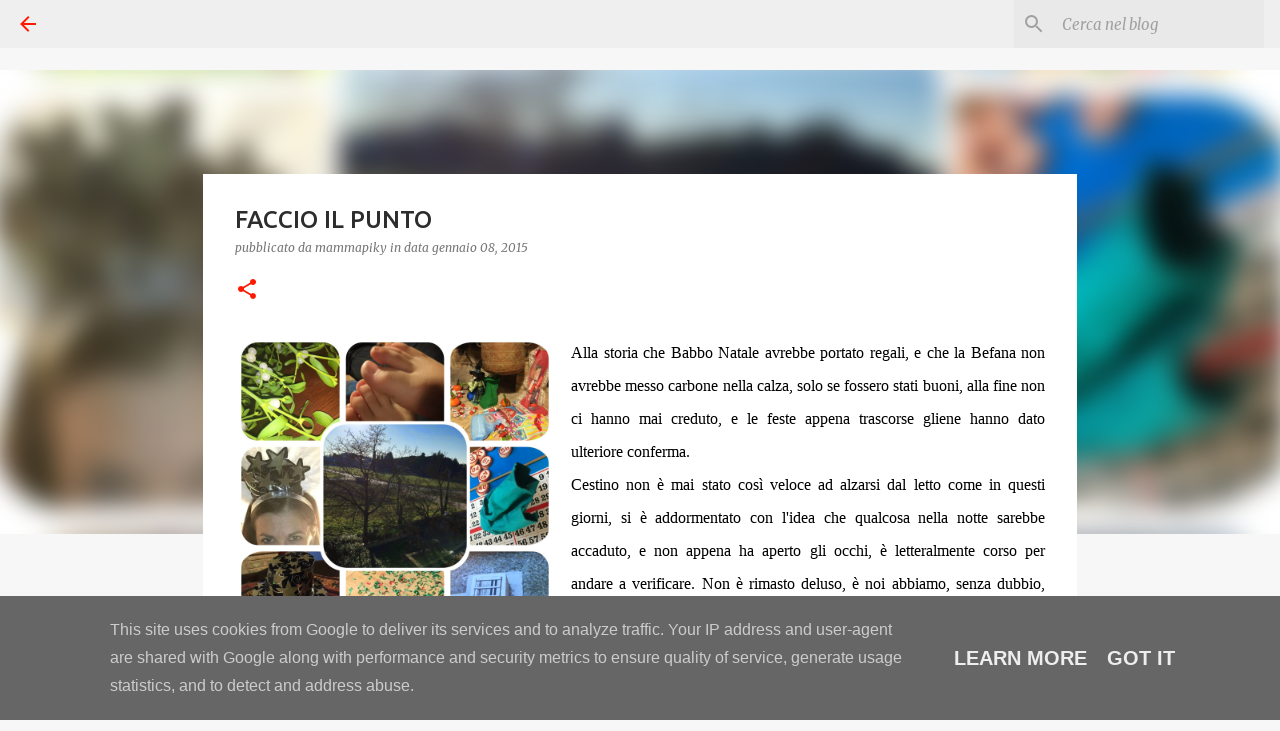

--- FILE ---
content_type: text/html; charset=UTF-8
request_url: http://www.mammapiky.it/2015/01/faccio-il-punto.html
body_size: 33513
content:
<!DOCTYPE html>
<html dir='ltr' lang='it'>
<head>
<meta content='width=device-width, initial-scale=1' name='viewport'/>
<title>FACCIO IL PUNTO</title>
<meta content='text/html; charset=UTF-8' http-equiv='Content-Type'/>
<!-- Chrome, Firefox OS and Opera -->
<meta content='#f7f7f7' name='theme-color'/>
<!-- Windows Phone -->
<meta content='#f7f7f7' name='msapplication-navbutton-color'/>
<meta content='blogger' name='generator'/>
<link href='http://www.mammapiky.it/favicon.ico' rel='icon' type='image/x-icon'/>
<link href='http://www.mammapiky.it/2015/01/faccio-il-punto.html' rel='canonical'/>
<link rel="alternate" type="application/atom+xml" title="MAMMA PIKY....NON SOLO MAMMA - Atom" href="http://www.mammapiky.it/feeds/posts/default" />
<link rel="alternate" type="application/rss+xml" title="MAMMA PIKY....NON SOLO MAMMA - RSS" href="http://www.mammapiky.it/feeds/posts/default?alt=rss" />
<link rel="service.post" type="application/atom+xml" title="MAMMA PIKY....NON SOLO MAMMA - Atom" href="https://www.blogger.com/feeds/4760977619910886270/posts/default" />

<link rel="alternate" type="application/atom+xml" title="MAMMA PIKY....NON SOLO MAMMA - Atom" href="http://www.mammapiky.it/feeds/3075927597464033847/comments/default" />
<!--Can't find substitution for tag [blog.ieCssRetrofitLinks]-->
<link href='https://blogger.googleusercontent.com/img/b/R29vZ2xl/AVvXsEhEvwHcd6xl4Gn5xleIQxvVFaDTkF5Vm3Q_tTGhSKn5PAYo4YXTkiA05C51g3Sqcxtk4d9QYKvzRl0Zw2FVlyaYTTqGw17bmvY0VJZv-pX1cBglQSDBSWW5pxVh12MPtnRtcFIQpLVW_TG7/s1600/put.jpg.jpg' rel='image_src'/>
<meta content='http://www.mammapiky.it/2015/01/faccio-il-punto.html' property='og:url'/>
<meta content='FACCIO IL PUNTO' property='og:title'/>
<meta content='Per me scrivere è un bel modo di pensare' property='og:description'/>
<meta content='https://blogger.googleusercontent.com/img/b/R29vZ2xl/AVvXsEhEvwHcd6xl4Gn5xleIQxvVFaDTkF5Vm3Q_tTGhSKn5PAYo4YXTkiA05C51g3Sqcxtk4d9QYKvzRl0Zw2FVlyaYTTqGw17bmvY0VJZv-pX1cBglQSDBSWW5pxVh12MPtnRtcFIQpLVW_TG7/w1200-h630-p-k-no-nu/put.jpg.jpg' property='og:image'/>
<style type='text/css'>@font-face{font-family:'Merriweather';font-style:italic;font-weight:300;font-stretch:100%;font-display:swap;src:url(//fonts.gstatic.com/s/merriweather/v33/u-4c0qyriQwlOrhSvowK_l5-eTxCVx0ZbwLvKH2Gk9hLmp0v5yA-xXPqCzLvF-adrHOg7iDTFw.woff2)format('woff2');unicode-range:U+0460-052F,U+1C80-1C8A,U+20B4,U+2DE0-2DFF,U+A640-A69F,U+FE2E-FE2F;}@font-face{font-family:'Merriweather';font-style:italic;font-weight:300;font-stretch:100%;font-display:swap;src:url(//fonts.gstatic.com/s/merriweather/v33/u-4c0qyriQwlOrhSvowK_l5-eTxCVx0ZbwLvKH2Gk9hLmp0v5yA-xXPqCzLvF--drHOg7iDTFw.woff2)format('woff2');unicode-range:U+0301,U+0400-045F,U+0490-0491,U+04B0-04B1,U+2116;}@font-face{font-family:'Merriweather';font-style:italic;font-weight:300;font-stretch:100%;font-display:swap;src:url(//fonts.gstatic.com/s/merriweather/v33/u-4c0qyriQwlOrhSvowK_l5-eTxCVx0ZbwLvKH2Gk9hLmp0v5yA-xXPqCzLvF-SdrHOg7iDTFw.woff2)format('woff2');unicode-range:U+0102-0103,U+0110-0111,U+0128-0129,U+0168-0169,U+01A0-01A1,U+01AF-01B0,U+0300-0301,U+0303-0304,U+0308-0309,U+0323,U+0329,U+1EA0-1EF9,U+20AB;}@font-face{font-family:'Merriweather';font-style:italic;font-weight:300;font-stretch:100%;font-display:swap;src:url(//fonts.gstatic.com/s/merriweather/v33/u-4c0qyriQwlOrhSvowK_l5-eTxCVx0ZbwLvKH2Gk9hLmp0v5yA-xXPqCzLvF-WdrHOg7iDTFw.woff2)format('woff2');unicode-range:U+0100-02BA,U+02BD-02C5,U+02C7-02CC,U+02CE-02D7,U+02DD-02FF,U+0304,U+0308,U+0329,U+1D00-1DBF,U+1E00-1E9F,U+1EF2-1EFF,U+2020,U+20A0-20AB,U+20AD-20C0,U+2113,U+2C60-2C7F,U+A720-A7FF;}@font-face{font-family:'Merriweather';font-style:italic;font-weight:300;font-stretch:100%;font-display:swap;src:url(//fonts.gstatic.com/s/merriweather/v33/u-4c0qyriQwlOrhSvowK_l5-eTxCVx0ZbwLvKH2Gk9hLmp0v5yA-xXPqCzLvF-udrHOg7iA.woff2)format('woff2');unicode-range:U+0000-00FF,U+0131,U+0152-0153,U+02BB-02BC,U+02C6,U+02DA,U+02DC,U+0304,U+0308,U+0329,U+2000-206F,U+20AC,U+2122,U+2191,U+2193,U+2212,U+2215,U+FEFF,U+FFFD;}@font-face{font-family:'Merriweather';font-style:italic;font-weight:400;font-stretch:100%;font-display:swap;src:url(//fonts.gstatic.com/s/merriweather/v33/u-4c0qyriQwlOrhSvowK_l5-eTxCVx0ZbwLvKH2Gk9hLmp0v5yA-xXPqCzLvF-adrHOg7iDTFw.woff2)format('woff2');unicode-range:U+0460-052F,U+1C80-1C8A,U+20B4,U+2DE0-2DFF,U+A640-A69F,U+FE2E-FE2F;}@font-face{font-family:'Merriweather';font-style:italic;font-weight:400;font-stretch:100%;font-display:swap;src:url(//fonts.gstatic.com/s/merriweather/v33/u-4c0qyriQwlOrhSvowK_l5-eTxCVx0ZbwLvKH2Gk9hLmp0v5yA-xXPqCzLvF--drHOg7iDTFw.woff2)format('woff2');unicode-range:U+0301,U+0400-045F,U+0490-0491,U+04B0-04B1,U+2116;}@font-face{font-family:'Merriweather';font-style:italic;font-weight:400;font-stretch:100%;font-display:swap;src:url(//fonts.gstatic.com/s/merriweather/v33/u-4c0qyriQwlOrhSvowK_l5-eTxCVx0ZbwLvKH2Gk9hLmp0v5yA-xXPqCzLvF-SdrHOg7iDTFw.woff2)format('woff2');unicode-range:U+0102-0103,U+0110-0111,U+0128-0129,U+0168-0169,U+01A0-01A1,U+01AF-01B0,U+0300-0301,U+0303-0304,U+0308-0309,U+0323,U+0329,U+1EA0-1EF9,U+20AB;}@font-face{font-family:'Merriweather';font-style:italic;font-weight:400;font-stretch:100%;font-display:swap;src:url(//fonts.gstatic.com/s/merriweather/v33/u-4c0qyriQwlOrhSvowK_l5-eTxCVx0ZbwLvKH2Gk9hLmp0v5yA-xXPqCzLvF-WdrHOg7iDTFw.woff2)format('woff2');unicode-range:U+0100-02BA,U+02BD-02C5,U+02C7-02CC,U+02CE-02D7,U+02DD-02FF,U+0304,U+0308,U+0329,U+1D00-1DBF,U+1E00-1E9F,U+1EF2-1EFF,U+2020,U+20A0-20AB,U+20AD-20C0,U+2113,U+2C60-2C7F,U+A720-A7FF;}@font-face{font-family:'Merriweather';font-style:italic;font-weight:400;font-stretch:100%;font-display:swap;src:url(//fonts.gstatic.com/s/merriweather/v33/u-4c0qyriQwlOrhSvowK_l5-eTxCVx0ZbwLvKH2Gk9hLmp0v5yA-xXPqCzLvF-udrHOg7iA.woff2)format('woff2');unicode-range:U+0000-00FF,U+0131,U+0152-0153,U+02BB-02BC,U+02C6,U+02DA,U+02DC,U+0304,U+0308,U+0329,U+2000-206F,U+20AC,U+2122,U+2191,U+2193,U+2212,U+2215,U+FEFF,U+FFFD;}@font-face{font-family:'Merriweather';font-style:normal;font-weight:400;font-stretch:100%;font-display:swap;src:url(//fonts.gstatic.com/s/merriweather/v33/u-4D0qyriQwlOrhSvowK_l5UcA6zuSYEqOzpPe3HOZJ5eX1WtLaQwmYiScCmDxhtNOKl8yDr3icaGV31CPDaYKfFQn0.woff2)format('woff2');unicode-range:U+0460-052F,U+1C80-1C8A,U+20B4,U+2DE0-2DFF,U+A640-A69F,U+FE2E-FE2F;}@font-face{font-family:'Merriweather';font-style:normal;font-weight:400;font-stretch:100%;font-display:swap;src:url(//fonts.gstatic.com/s/merriweather/v33/u-4D0qyriQwlOrhSvowK_l5UcA6zuSYEqOzpPe3HOZJ5eX1WtLaQwmYiScCmDxhtNOKl8yDr3icaEF31CPDaYKfFQn0.woff2)format('woff2');unicode-range:U+0301,U+0400-045F,U+0490-0491,U+04B0-04B1,U+2116;}@font-face{font-family:'Merriweather';font-style:normal;font-weight:400;font-stretch:100%;font-display:swap;src:url(//fonts.gstatic.com/s/merriweather/v33/u-4D0qyriQwlOrhSvowK_l5UcA6zuSYEqOzpPe3HOZJ5eX1WtLaQwmYiScCmDxhtNOKl8yDr3icaG131CPDaYKfFQn0.woff2)format('woff2');unicode-range:U+0102-0103,U+0110-0111,U+0128-0129,U+0168-0169,U+01A0-01A1,U+01AF-01B0,U+0300-0301,U+0303-0304,U+0308-0309,U+0323,U+0329,U+1EA0-1EF9,U+20AB;}@font-face{font-family:'Merriweather';font-style:normal;font-weight:400;font-stretch:100%;font-display:swap;src:url(//fonts.gstatic.com/s/merriweather/v33/u-4D0qyriQwlOrhSvowK_l5UcA6zuSYEqOzpPe3HOZJ5eX1WtLaQwmYiScCmDxhtNOKl8yDr3icaGl31CPDaYKfFQn0.woff2)format('woff2');unicode-range:U+0100-02BA,U+02BD-02C5,U+02C7-02CC,U+02CE-02D7,U+02DD-02FF,U+0304,U+0308,U+0329,U+1D00-1DBF,U+1E00-1E9F,U+1EF2-1EFF,U+2020,U+20A0-20AB,U+20AD-20C0,U+2113,U+2C60-2C7F,U+A720-A7FF;}@font-face{font-family:'Merriweather';font-style:normal;font-weight:400;font-stretch:100%;font-display:swap;src:url(//fonts.gstatic.com/s/merriweather/v33/u-4D0qyriQwlOrhSvowK_l5UcA6zuSYEqOzpPe3HOZJ5eX1WtLaQwmYiScCmDxhtNOKl8yDr3icaFF31CPDaYKfF.woff2)format('woff2');unicode-range:U+0000-00FF,U+0131,U+0152-0153,U+02BB-02BC,U+02C6,U+02DA,U+02DC,U+0304,U+0308,U+0329,U+2000-206F,U+20AC,U+2122,U+2191,U+2193,U+2212,U+2215,U+FEFF,U+FFFD;}@font-face{font-family:'Ubuntu';font-style:italic;font-weight:700;font-display:swap;src:url(//fonts.gstatic.com/s/ubuntu/v21/4iCp6KVjbNBYlgoKejZPslyCN4FNgYUJ31U.woff2)format('woff2');unicode-range:U+0460-052F,U+1C80-1C8A,U+20B4,U+2DE0-2DFF,U+A640-A69F,U+FE2E-FE2F;}@font-face{font-family:'Ubuntu';font-style:italic;font-weight:700;font-display:swap;src:url(//fonts.gstatic.com/s/ubuntu/v21/4iCp6KVjbNBYlgoKejZPslyLN4FNgYUJ31U.woff2)format('woff2');unicode-range:U+0301,U+0400-045F,U+0490-0491,U+04B0-04B1,U+2116;}@font-face{font-family:'Ubuntu';font-style:italic;font-weight:700;font-display:swap;src:url(//fonts.gstatic.com/s/ubuntu/v21/4iCp6KVjbNBYlgoKejZPslyDN4FNgYUJ31U.woff2)format('woff2');unicode-range:U+1F00-1FFF;}@font-face{font-family:'Ubuntu';font-style:italic;font-weight:700;font-display:swap;src:url(//fonts.gstatic.com/s/ubuntu/v21/4iCp6KVjbNBYlgoKejZPslyMN4FNgYUJ31U.woff2)format('woff2');unicode-range:U+0370-0377,U+037A-037F,U+0384-038A,U+038C,U+038E-03A1,U+03A3-03FF;}@font-face{font-family:'Ubuntu';font-style:italic;font-weight:700;font-display:swap;src:url(//fonts.gstatic.com/s/ubuntu/v21/4iCp6KVjbNBYlgoKejZPslyBN4FNgYUJ31U.woff2)format('woff2');unicode-range:U+0100-02BA,U+02BD-02C5,U+02C7-02CC,U+02CE-02D7,U+02DD-02FF,U+0304,U+0308,U+0329,U+1D00-1DBF,U+1E00-1E9F,U+1EF2-1EFF,U+2020,U+20A0-20AB,U+20AD-20C0,U+2113,U+2C60-2C7F,U+A720-A7FF;}@font-face{font-family:'Ubuntu';font-style:italic;font-weight:700;font-display:swap;src:url(//fonts.gstatic.com/s/ubuntu/v21/4iCp6KVjbNBYlgoKejZPslyPN4FNgYUJ.woff2)format('woff2');unicode-range:U+0000-00FF,U+0131,U+0152-0153,U+02BB-02BC,U+02C6,U+02DA,U+02DC,U+0304,U+0308,U+0329,U+2000-206F,U+20AC,U+2122,U+2191,U+2193,U+2212,U+2215,U+FEFF,U+FFFD;}@font-face{font-family:'Ubuntu';font-style:normal;font-weight:400;font-display:swap;src:url(//fonts.gstatic.com/s/ubuntu/v21/4iCs6KVjbNBYlgoKcg72nU6AF7xm.woff2)format('woff2');unicode-range:U+0460-052F,U+1C80-1C8A,U+20B4,U+2DE0-2DFF,U+A640-A69F,U+FE2E-FE2F;}@font-face{font-family:'Ubuntu';font-style:normal;font-weight:400;font-display:swap;src:url(//fonts.gstatic.com/s/ubuntu/v21/4iCs6KVjbNBYlgoKew72nU6AF7xm.woff2)format('woff2');unicode-range:U+0301,U+0400-045F,U+0490-0491,U+04B0-04B1,U+2116;}@font-face{font-family:'Ubuntu';font-style:normal;font-weight:400;font-display:swap;src:url(//fonts.gstatic.com/s/ubuntu/v21/4iCs6KVjbNBYlgoKcw72nU6AF7xm.woff2)format('woff2');unicode-range:U+1F00-1FFF;}@font-face{font-family:'Ubuntu';font-style:normal;font-weight:400;font-display:swap;src:url(//fonts.gstatic.com/s/ubuntu/v21/4iCs6KVjbNBYlgoKfA72nU6AF7xm.woff2)format('woff2');unicode-range:U+0370-0377,U+037A-037F,U+0384-038A,U+038C,U+038E-03A1,U+03A3-03FF;}@font-face{font-family:'Ubuntu';font-style:normal;font-weight:400;font-display:swap;src:url(//fonts.gstatic.com/s/ubuntu/v21/4iCs6KVjbNBYlgoKcQ72nU6AF7xm.woff2)format('woff2');unicode-range:U+0100-02BA,U+02BD-02C5,U+02C7-02CC,U+02CE-02D7,U+02DD-02FF,U+0304,U+0308,U+0329,U+1D00-1DBF,U+1E00-1E9F,U+1EF2-1EFF,U+2020,U+20A0-20AB,U+20AD-20C0,U+2113,U+2C60-2C7F,U+A720-A7FF;}@font-face{font-family:'Ubuntu';font-style:normal;font-weight:400;font-display:swap;src:url(//fonts.gstatic.com/s/ubuntu/v21/4iCs6KVjbNBYlgoKfw72nU6AFw.woff2)format('woff2');unicode-range:U+0000-00FF,U+0131,U+0152-0153,U+02BB-02BC,U+02C6,U+02DA,U+02DC,U+0304,U+0308,U+0329,U+2000-206F,U+20AC,U+2122,U+2191,U+2193,U+2212,U+2215,U+FEFF,U+FFFD;}@font-face{font-family:'Ubuntu';font-style:normal;font-weight:500;font-display:swap;src:url(//fonts.gstatic.com/s/ubuntu/v21/4iCv6KVjbNBYlgoCjC3jvWyNPYZvg7UI.woff2)format('woff2');unicode-range:U+0460-052F,U+1C80-1C8A,U+20B4,U+2DE0-2DFF,U+A640-A69F,U+FE2E-FE2F;}@font-face{font-family:'Ubuntu';font-style:normal;font-weight:500;font-display:swap;src:url(//fonts.gstatic.com/s/ubuntu/v21/4iCv6KVjbNBYlgoCjC3jtGyNPYZvg7UI.woff2)format('woff2');unicode-range:U+0301,U+0400-045F,U+0490-0491,U+04B0-04B1,U+2116;}@font-face{font-family:'Ubuntu';font-style:normal;font-weight:500;font-display:swap;src:url(//fonts.gstatic.com/s/ubuntu/v21/4iCv6KVjbNBYlgoCjC3jvGyNPYZvg7UI.woff2)format('woff2');unicode-range:U+1F00-1FFF;}@font-face{font-family:'Ubuntu';font-style:normal;font-weight:500;font-display:swap;src:url(//fonts.gstatic.com/s/ubuntu/v21/4iCv6KVjbNBYlgoCjC3js2yNPYZvg7UI.woff2)format('woff2');unicode-range:U+0370-0377,U+037A-037F,U+0384-038A,U+038C,U+038E-03A1,U+03A3-03FF;}@font-face{font-family:'Ubuntu';font-style:normal;font-weight:500;font-display:swap;src:url(//fonts.gstatic.com/s/ubuntu/v21/4iCv6KVjbNBYlgoCjC3jvmyNPYZvg7UI.woff2)format('woff2');unicode-range:U+0100-02BA,U+02BD-02C5,U+02C7-02CC,U+02CE-02D7,U+02DD-02FF,U+0304,U+0308,U+0329,U+1D00-1DBF,U+1E00-1E9F,U+1EF2-1EFF,U+2020,U+20A0-20AB,U+20AD-20C0,U+2113,U+2C60-2C7F,U+A720-A7FF;}@font-face{font-family:'Ubuntu';font-style:normal;font-weight:500;font-display:swap;src:url(//fonts.gstatic.com/s/ubuntu/v21/4iCv6KVjbNBYlgoCjC3jsGyNPYZvgw.woff2)format('woff2');unicode-range:U+0000-00FF,U+0131,U+0152-0153,U+02BB-02BC,U+02C6,U+02DA,U+02DC,U+0304,U+0308,U+0329,U+2000-206F,U+20AC,U+2122,U+2191,U+2193,U+2212,U+2215,U+FEFF,U+FFFD;}</style>
<style id='page-skin-1' type='text/css'><!--
/*! normalize.css v8.0.0 | MIT License | github.com/necolas/normalize.css */html{line-height:1.15;-webkit-text-size-adjust:100%}body{margin:0}h1{font-size:2em;margin:.67em 0}hr{box-sizing:content-box;height:0;overflow:visible}pre{font-family:monospace,monospace;font-size:1em}a{background-color:transparent}abbr[title]{border-bottom:none;text-decoration:underline;text-decoration:underline dotted}b,strong{font-weight:bolder}code,kbd,samp{font-family:monospace,monospace;font-size:1em}small{font-size:80%}sub,sup{font-size:75%;line-height:0;position:relative;vertical-align:baseline}sub{bottom:-0.25em}sup{top:-0.5em}img{border-style:none}button,input,optgroup,select,textarea{font-family:inherit;font-size:100%;line-height:1.15;margin:0}button,input{overflow:visible}button,select{text-transform:none}button,[type="button"],[type="reset"],[type="submit"]{-webkit-appearance:button}button::-moz-focus-inner,[type="button"]::-moz-focus-inner,[type="reset"]::-moz-focus-inner,[type="submit"]::-moz-focus-inner{border-style:none;padding:0}button:-moz-focusring,[type="button"]:-moz-focusring,[type="reset"]:-moz-focusring,[type="submit"]:-moz-focusring{outline:1px dotted ButtonText}fieldset{padding:.35em .75em .625em}legend{box-sizing:border-box;color:inherit;display:table;max-width:100%;padding:0;white-space:normal}progress{vertical-align:baseline}textarea{overflow:auto}[type="checkbox"],[type="radio"]{box-sizing:border-box;padding:0}[type="number"]::-webkit-inner-spin-button,[type="number"]::-webkit-outer-spin-button{height:auto}[type="search"]{-webkit-appearance:textfield;outline-offset:-2px}[type="search"]::-webkit-search-decoration{-webkit-appearance:none}::-webkit-file-upload-button{-webkit-appearance:button;font:inherit}details{display:block}summary{display:list-item}template{display:none}[hidden]{display:none}
/*!************************************************
* Blogger Template Style
* Name: Emporio
**************************************************/
body{
word-wrap:break-word;
overflow-wrap:break-word;
word-break:break-word
}
.hidden{
display:none
}
.invisible{
visibility:hidden
}
.container:after,.float-container:after{
clear:both;
content:"";
display:table
}
.clearboth{
clear:both
}
#comments .comment .comment-actions,.subscribe-popup .FollowByEmail .follow-by-email-submit{
background:transparent;
border:0;
box-shadow:none;
color:transparent;
cursor:pointer;
font-size:14px;
font-weight:700;
outline:none;
text-decoration:none;
text-transform:uppercase;
width:auto
}
.dim-overlay{
height:100vh;
left:0;
position:fixed;
top:0;
width:100%
}
#sharing-dim-overlay{
background-color:transparent
}
input::-ms-clear{
display:none
}
.blogger-logo,.svg-icon-24.blogger-logo{
fill:#ff9800;
opacity:1
}
.skip-navigation{
background-color:#fff;
box-sizing:border-box;
color:#000;
display:block;
height:0;
left:0;
line-height:50px;
overflow:hidden;
padding-top:0;
position:fixed;
text-align:center;
top:0;
-webkit-transition:box-shadow .3s,height .3s,padding-top .3s;
transition:box-shadow .3s,height .3s,padding-top .3s;
width:100%;
z-index:900
}
.skip-navigation:focus{
box-shadow:0 4px 5px 0 rgba(0,0,0,.14),0 1px 10px 0 rgba(0,0,0,.12),0 2px 4px -1px rgba(0,0,0,.2);
height:50px
}
#main{
outline:none
}
.main-heading{
clip:rect(1px,1px,1px,1px);
border:0;
height:1px;
overflow:hidden;
padding:0;
position:absolute;
width:1px
}
.Attribution{
margin-top:1em;
text-align:center
}
.Attribution .blogger img,.Attribution .blogger svg{
vertical-align:bottom
}
.Attribution .blogger img{
margin-right:.5em
}
.Attribution div{
line-height:24px;
margin-top:.5em
}
.Attribution .copyright,.Attribution .image-attribution{
font-size:.7em;
margin-top:1.5em
}
.bg-photo{
background-attachment:scroll!important
}
body .CSS_LIGHTBOX{
z-index:900
}
.extendable .show-less,.extendable .show-more{
border-color:transparent;
color:transparent;
margin-top:8px
}
.extendable .show-less.hidden,.extendable .show-more.hidden,.inline-ad{
display:none
}
.inline-ad{
max-width:100%;
overflow:hidden
}
.adsbygoogle{
display:block
}
#cookieChoiceInfo{
bottom:0;
top:auto
}
iframe.b-hbp-video{
border:0
}
.post-body iframe{
max-width:100%
}
.post-body a[imageanchor="1"]{
display:inline-block
}
.byline{
margin-right:1em
}
.byline:last-child{
margin-right:0
}
.link-copied-dialog{
max-width:520px;
outline:0
}
.link-copied-dialog .modal-dialog-buttons{
margin-top:8px
}
.link-copied-dialog .goog-buttonset-default{
background:transparent;
border:0
}
.link-copied-dialog .goog-buttonset-default:focus{
outline:0
}
.paging-control-container{
margin-bottom:16px
}
.paging-control-container .paging-control{
display:inline-block
}
.paging-control-container .comment-range-text:after,.paging-control-container .paging-control{
color:transparent
}
.paging-control-container .comment-range-text,.paging-control-container .paging-control{
margin-right:8px
}
.paging-control-container .comment-range-text:after,.paging-control-container .paging-control:after{
padding-left:8px;
content:"\b7";
cursor:default;
pointer-events:none
}
.paging-control-container .comment-range-text:last-child:after,.paging-control-container .paging-control:last-child:after{
content:none
}
.byline.reactions iframe{
height:20px
}
.b-notification{
background-color:#fff;
border-bottom:1px solid #000;
box-sizing:border-box;
color:#000;
padding:16px 32px;
text-align:center
}
.b-notification.visible{
-webkit-transition:margin-top .3s cubic-bezier(.4,0,.2,1);
transition:margin-top .3s cubic-bezier(.4,0,.2,1)
}
.b-notification.invisible{
position:absolute
}
.b-notification-close{
position:absolute;
right:8px;
top:8px
}
.no-posts-message{
line-height:40px;
text-align:center
}
@media screen and (max-width:745px){
body.item-view .post-body a[imageanchor="1"][style*="float: left;"],body.item-view .post-body a[imageanchor="1"][style*="float: right;"]{
clear:none!important;
float:none!important
}
body.item-view .post-body a[imageanchor="1"] img{
display:block;
height:auto;
margin:0 auto
}
body.item-view .post-body>.separator:first-child>a[imageanchor="1"]:first-child{
margin-top:20px
}
.post-body a[imageanchor]{
display:block
}
body.item-view .post-body a[imageanchor="1"]{
margin-left:0!important;
margin-right:0!important
}
body.item-view .post-body a[imageanchor="1"]+a[imageanchor="1"]{
margin-top:16px
}
}
.item-control{
display:none
}
#comments{
border-top:1px dashed rgba(0,0,0,.54);
margin-top:20px;
padding:20px
}
#comments .comment-thread ol{
padding-left:0;
margin:0;
padding-left:0
}
#comments .comment .comment-replybox-single,#comments .comment-thread .comment-replies{
margin-left:60px
}
#comments .comment-thread .thread-count{
display:none
}
#comments .comment{
list-style-type:none;
padding:0 0 30px;
position:relative
}
#comments .comment .comment{
padding-bottom:8px
}
.comment .avatar-image-container{
position:absolute
}
.comment .avatar-image-container img{
border-radius:50%
}
.avatar-image-container svg,.comment .avatar-image-container .avatar-icon{
fill:#ff1900;
border:1px solid #ff1900;
border-radius:50%;
box-sizing:border-box;
height:35px;
margin:0;
padding:7px;
width:35px
}
.comment .comment-block{
margin-left:60px;
margin-top:10px;
padding-bottom:0
}
#comments .comment-author-header-wrapper{
margin-left:40px
}
#comments .comment .thread-expanded .comment-block{
padding-bottom:20px
}
#comments .comment .comment-header .user,#comments .comment .comment-header .user a{
color:#2d2d2d;
font-style:normal;
font-weight:700
}
#comments .comment .comment-actions{
bottom:0;
margin-bottom:15px;
position:absolute
}
#comments .comment .comment-actions>*{
margin-right:8px
}
#comments .comment .comment-header .datetime{
margin-left:8px;
bottom:0;
display:inline-block;
font-size:13px;
font-style:italic
}
#comments .comment .comment-footer .comment-timestamp a,#comments .comment .comment-header .datetime,#comments .comment .comment-header .datetime a{
color:rgba(45,45,45,.54)
}
#comments .comment .comment-content,.comment .comment-body{
margin-top:12px;
word-break:break-word
}
.comment-body{
margin-bottom:12px
}
#comments.embed[data-num-comments="0"]{
border:0;
margin-top:0;
padding-top:0
}
#comment-editor-src,#comments.embed[data-num-comments="0"] #comment-post-message,#comments.embed[data-num-comments="0"] div.comment-form>p,#comments.embed[data-num-comments="0"] p.comment-footer{
display:none
}
.comments .comments-content .loadmore.loaded{
max-height:0;
opacity:0;
overflow:hidden
}
.extendable .remaining-items{
height:0;
overflow:hidden;
-webkit-transition:height .3s cubic-bezier(.4,0,.2,1);
transition:height .3s cubic-bezier(.4,0,.2,1)
}
.extendable .remaining-items.expanded{
height:auto
}
.svg-icon-24,.svg-icon-24-button{
cursor:pointer;
height:24px;
min-width:24px;
width:24px
}
.touch-icon{
margin:-12px;
padding:12px
}
.touch-icon:active,.touch-icon:focus{
background-color:hsla(0,0%,60%,.4);
border-radius:50%
}
svg:not(:root).touch-icon{
overflow:visible
}
html[dir=rtl] .rtl-reversible-icon{
-webkit-transform:scaleX(-1);
transform:scaleX(-1)
}
.svg-icon-24-button,.touch-icon-button{
background:transparent;
border:0;
margin:0;
outline:none;
padding:0
}
.touch-icon-button .touch-icon:active,.touch-icon-button .touch-icon:focus{
background-color:transparent
}
.touch-icon-button:active .touch-icon,.touch-icon-button:focus .touch-icon{
background-color:hsla(0,0%,60%,.4);
border-radius:50%
}
.Profile .default-avatar-wrapper .avatar-icon{
fill:#ff1900;
border:1px solid #ff1900;
border-radius:50%;
box-sizing:border-box;
margin:0
}
.Profile .individual .default-avatar-wrapper .avatar-icon{
padding:25px
}
.Profile .individual .avatar-icon,.Profile .individual .profile-img{
height:90px;
width:90px
}
.Profile .team .default-avatar-wrapper .avatar-icon{
padding:8px
}
.Profile .team .avatar-icon,.Profile .team .default-avatar-wrapper,.Profile .team .profile-img{
height:40px;
width:40px
}
.snippet-container{
margin:0;
overflow:hidden;
position:relative
}
.snippet-fade{
right:0;
bottom:0;
box-sizing:border-box;
position:absolute;
width:96px
}
.snippet-fade:after{
content:"\2026";
float:right
}
.centered-top-container.sticky{
left:0;
position:fixed;
right:0;
top:0;
-webkit-transition-duration:.2s;
transition-duration:.2s;
-webkit-transition-property:opacity,-webkit-transform;
transition-property:opacity,-webkit-transform;
transition-property:transform,opacity;
transition-property:transform,opacity,-webkit-transform;
-webkit-transition-timing-function:cubic-bezier(.4,0,.2,1);
transition-timing-function:cubic-bezier(.4,0,.2,1);
width:auto;
z-index:8
}
.centered-top-placeholder{
display:none
}
.collapsed-header .centered-top-placeholder{
display:block
}
.centered-top-container .Header .replaced h1,.centered-top-placeholder .Header .replaced h1{
display:none
}
.centered-top-container.sticky .Header .replaced h1{
display:block
}
.centered-top-container.sticky .Header .header-widget{
background:none
}
.centered-top-container.sticky .Header .header-image-wrapper{
display:none
}
.centered-top-container img,.centered-top-placeholder img{
max-width:100%
}
.collapsible{
-webkit-transition:height .3s cubic-bezier(.4,0,.2,1);
transition:height .3s cubic-bezier(.4,0,.2,1)
}
.collapsible,.collapsible>summary{
display:block;
overflow:hidden
}
.collapsible>:not(summary){
display:none
}
.collapsible[open]>:not(summary){
display:block
}
.collapsible:focus,.collapsible>summary:focus{
outline:none
}
.collapsible>summary{
cursor:pointer;
display:block;
padding:0
}
.collapsible:focus>summary,.collapsible>summary:focus{
background-color:transparent
}
.collapsible>summary::-webkit-details-marker{
display:none
}
.collapsible-title{
-webkit-box-align:center;
align-items:center;
display:-webkit-box;
display:flex
}
.collapsible-title .title{
-webkit-box-flex:1;
-webkit-box-ordinal-group:1;
flex:1 1 auto;
order:0;
overflow:hidden;
text-overflow:ellipsis;
white-space:nowrap
}
.collapsible-title .chevron-down,.collapsible[open] .collapsible-title .chevron-up{
display:block
}
.collapsible-title .chevron-up,.collapsible[open] .collapsible-title .chevron-down{
display:none
}
.flat-button{
border-radius:2px;
font-weight:700;
margin:-8px;
padding:8px;
text-transform:uppercase
}
.flat-button,.flat-icon-button{
cursor:pointer;
display:inline-block
}
.flat-icon-button{
background:transparent;
border:0;
box-sizing:content-box;
line-height:0;
margin:-12px;
outline:none;
padding:12px
}
.flat-icon-button,.flat-icon-button .splash-wrapper{
border-radius:50%
}
.flat-icon-button .splash.animate{
-webkit-animation-duration:.3s;
animation-duration:.3s
}
body#layout .bg-photo,body#layout .bg-photo-overlay{
display:none
}
body#layout .centered{
max-width:954px
}
body#layout .navigation{
display:none
}
body#layout .sidebar-container{
display:inline-block;
width:40%
}
body#layout .hamburger-menu,body#layout .search{
display:none
}
.overflowable-container{
max-height:44px;
overflow:hidden;
position:relative
}
.overflow-button{
cursor:pointer
}
#overflowable-dim-overlay{
background:transparent
}
.overflow-popup{
background-color:#ffffff;
box-shadow:0 2px 2px 0 rgba(0,0,0,.14),0 3px 1px -2px rgba(0,0,0,.2),0 1px 5px 0 rgba(0,0,0,.12);
left:0;
max-width:calc(100% - 32px);
position:absolute;
top:0;
visibility:hidden;
z-index:101
}
.overflow-popup ul{
list-style:none
}
.overflow-popup .tabs li,.overflow-popup li{
display:block;
height:auto
}
.overflow-popup .tabs li{
padding-left:0;
padding-right:0
}
.overflow-button.hidden,.overflow-popup .tabs li.hidden,.overflow-popup li.hidden,.widget.Sharing .sharing-button{
display:none
}
.widget.Sharing .sharing-buttons li{
padding:0
}
.widget.Sharing .sharing-buttons li span{
display:none
}
.post-share-buttons{
position:relative
}
.sharing-open.touch-icon-button:active .touch-icon,.sharing-open.touch-icon-button:focus .touch-icon{
background-color:transparent
}
.share-buttons{
background-color:#ff1900;
border-radius:2px;
box-shadow:0 2px 2px 0 rgba(0,0,0,.14),0 3px 1px -2px rgba(0,0,0,.2),0 1px 5px 0 rgba(0,0,0,.12);
color:#ff1900;
list-style:none;
margin:0;
min-width:200px;
padding:8px 0;
position:absolute;
top:-11px;
z-index:101
}
.share-buttons.hidden{
display:none
}
.sharing-button{
background:transparent;
border:0;
cursor:pointer;
margin:0;
outline:none;
padding:0
}
.share-buttons li{
height:48px;
margin:0
}
.share-buttons li:last-child{
margin-bottom:0
}
.share-buttons li .sharing-platform-button{
box-sizing:border-box;
cursor:pointer;
display:block;
height:100%;
margin-bottom:0;
padding:0 16px;
position:relative;
width:100%
}
.share-buttons li .sharing-platform-button:focus,.share-buttons li .sharing-platform-button:hover{
background-color:hsla(0,0%,50%,.1);
outline:none
}
.share-buttons li svg[class*=" sharing-"],.share-buttons li svg[class^=sharing-]{
position:absolute;
top:10px
}
.share-buttons li span.sharing-platform-button{
position:relative;
top:0
}
.share-buttons li .platform-sharing-text{
margin-left:56px;
display:block;
font-size:16px;
line-height:48px;
white-space:nowrap
}
.sidebar-container{
-webkit-overflow-scrolling:touch;
background-color:#f7f7f7;
max-width:280px;
overflow-y:auto;
-webkit-transition-duration:.3s;
transition-duration:.3s;
-webkit-transition-property:-webkit-transform;
transition-property:-webkit-transform;
transition-property:transform;
transition-property:transform,-webkit-transform;
-webkit-transition-timing-function:cubic-bezier(0,0,.2,1);
transition-timing-function:cubic-bezier(0,0,.2,1);
width:280px;
z-index:101
}
.sidebar-container .navigation{
line-height:0;
padding:16px
}
.sidebar-container .sidebar-back{
cursor:pointer
}
.sidebar-container .widget{
background:none;
margin:0 16px;
padding:16px 0
}
.sidebar-container .widget .title{
color:#ff1900;
margin:0
}
.sidebar-container .widget ul{
list-style:none;
margin:0;
padding:0
}
.sidebar-container .widget ul ul{
margin-left:1em
}
.sidebar-container .widget li{
font-size:16px;
line-height:normal
}
.sidebar-container .widget+.widget{
border-top:1px solid rgba(39,39,39,0.118)
}
.BlogArchive li{
margin:16px 0
}
.BlogArchive li:last-child{
margin-bottom:0
}
.Label li a{
display:inline-block
}
.BlogArchive .post-count,.Label .label-count{
margin-left:.25em;
float:right
}
.BlogArchive .post-count:before,.Label .label-count:before{
content:"("
}
.BlogArchive .post-count:after,.Label .label-count:after{
content:")"
}
.widget.Translate .skiptranslate>div{
display:block!important
}
.widget.Profile .profile-link{
display:-webkit-box;
display:flex
}
.widget.Profile .team-member .default-avatar-wrapper,.widget.Profile .team-member .profile-img{
-webkit-box-flex:0;
margin-right:1em;
flex:0 0 auto
}
.widget.Profile .individual .profile-link{
-webkit-box-orient:vertical;
-webkit-box-direction:normal;
flex-direction:column
}
.widget.Profile .team .profile-link .profile-name{
-webkit-box-flex:1;
align-self:center;
display:block;
flex:1 1 auto
}
.dim-overlay{
background-color:rgba(0,0,0,.54)
}
body.sidebar-visible{
overflow-y:hidden
}
@media screen and (max-width:680px){
.sidebar-container{
bottom:0;
left:auto;
position:fixed;
right:0;
top:0
}
.sidebar-container.sidebar-invisible{
-webkit-transform:translateX(100%);
transform:translateX(100%);
-webkit-transition-timing-function:cubic-bezier(.4,0,.6,1);
transition-timing-function:cubic-bezier(.4,0,.6,1)
}
}
.dialog{
background:#ffffff;
box-shadow:0 2px 2px 0 rgba(0,0,0,.14),0 3px 1px -2px rgba(0,0,0,.2),0 1px 5px 0 rgba(0,0,0,.12);
box-sizing:border-box;
color:#000000;
padding:30px;
position:fixed;
text-align:center;
width:calc(100% - 24px);
z-index:101
}
.dialog input[type=email],.dialog input[type=text]{
background-color:transparent;
border:0;
border-bottom:1px solid rgba(0,0,0,.12);
color:#000000;
display:block;
font-family:Arial, Tahoma, Helvetica, FreeSans, sans-serif;
font-size:16px;
line-height:24px;
margin:auto;
outline:none;
padding-bottom:7px;
text-align:center;
width:100%
}
.dialog input[type=email]::-webkit-input-placeholder,.dialog input[type=text]::-webkit-input-placeholder{
color:rgba(0,0,0,.5)
}
.dialog input[type=email]::-moz-placeholder,.dialog input[type=text]::-moz-placeholder{
color:rgba(0,0,0,.5)
}
.dialog input[type=email]:-ms-input-placeholder,.dialog input[type=text]:-ms-input-placeholder{
color:rgba(0,0,0,.5)
}
.dialog input[type=email]::-ms-input-placeholder,.dialog input[type=text]::-ms-input-placeholder{
color:rgba(0,0,0,.5)
}
.dialog input[type=email]::placeholder,.dialog input[type=text]::placeholder{
color:rgba(0,0,0,.5)
}
.dialog input[type=email]:focus,.dialog input[type=text]:focus{
border-bottom:2px solid #a11a0b;
padding-bottom:6px
}
.dialog input.no-cursor{
color:transparent;
text-shadow:0 0 0 #000000
}
.dialog input.no-cursor:focus{
outline:none
}
.dialog input[type=submit]{
font-family:Arial, Tahoma, Helvetica, FreeSans, sans-serif
}
.dialog .goog-buttonset-default{
color:#a11a0b
}
.loading-spinner-large{
-webkit-animation:mspin-rotate 1568.63ms linear infinite;
animation:mspin-rotate 1568.63ms linear infinite;
height:48px;
overflow:hidden;
position:absolute;
width:48px;
z-index:200
}
.loading-spinner-large>div{
-webkit-animation:mspin-revrot 5332ms steps(4) infinite;
animation:mspin-revrot 5332ms steps(4) infinite
}
.loading-spinner-large>div>div{
-webkit-animation:mspin-singlecolor-large-film 1333ms steps(81) infinite;
animation:mspin-singlecolor-large-film 1333ms steps(81) infinite;
background-size:100%;
height:48px;
width:3888px
}
.mspin-black-large>div>div,.mspin-grey_54-large>div>div{
background-image:url(https://www.blogblog.com/indie/mspin_black_large.svg)
}
.mspin-white-large>div>div{
background-image:url(https://www.blogblog.com/indie/mspin_white_large.svg)
}
.mspin-grey_54-large{
opacity:.54
}
@-webkit-keyframes mspin-singlecolor-large-film{
0%{
-webkit-transform:translateX(0);
transform:translateX(0)
}
to{
-webkit-transform:translateX(-3888px);
transform:translateX(-3888px)
}
}
@keyframes mspin-singlecolor-large-film{
0%{
-webkit-transform:translateX(0);
transform:translateX(0)
}
to{
-webkit-transform:translateX(-3888px);
transform:translateX(-3888px)
}
}
@-webkit-keyframes mspin-rotate{
0%{
-webkit-transform:rotate(0deg);
transform:rotate(0deg)
}
to{
-webkit-transform:rotate(1turn);
transform:rotate(1turn)
}
}
@keyframes mspin-rotate{
0%{
-webkit-transform:rotate(0deg);
transform:rotate(0deg)
}
to{
-webkit-transform:rotate(1turn);
transform:rotate(1turn)
}
}
@-webkit-keyframes mspin-revrot{
0%{
-webkit-transform:rotate(0deg);
transform:rotate(0deg)
}
to{
-webkit-transform:rotate(-1turn);
transform:rotate(-1turn)
}
}
@keyframes mspin-revrot{
0%{
-webkit-transform:rotate(0deg);
transform:rotate(0deg)
}
to{
-webkit-transform:rotate(-1turn);
transform:rotate(-1turn)
}
}
.subscribe-popup{
max-width:364px
}
.subscribe-popup h3{
color:#2d2d2d;
font-size:1.8em;
margin-top:0
}
.subscribe-popup .FollowByEmail h3{
display:none
}
.subscribe-popup .FollowByEmail .follow-by-email-submit{
color:#a11a0b;
display:inline-block;
margin:24px auto 0;
white-space:normal;
width:auto
}
.subscribe-popup .FollowByEmail .follow-by-email-submit:disabled{
cursor:default;
opacity:.3
}
@media (max-width:800px){
.blog-name div.widget.Subscribe{
margin-bottom:16px
}
body.item-view .blog-name div.widget.Subscribe{
margin:8px auto 16px;
width:100%
}
}
.sidebar-container .svg-icon-24{
fill:#ff1900
}
.centered-top .svg-icon-24{
fill:#ff1900
}
.centered-bottom .svg-icon-24.touch-icon,.centered-bottom a .svg-icon-24,.centered-bottom button .svg-icon-24{
fill:transparent
}
.post-wrapper .svg-icon-24.touch-icon,.post-wrapper a .svg-icon-24,.post-wrapper button .svg-icon-24{
fill:#ff1900
}
.centered-bottom .share-buttons .svg-icon-24,.share-buttons .svg-icon-24{
fill:#f7f7f7
}
.svg-icon-24.hamburger-menu{
fill:transparent
}
body#layout .page_body{
padding:0;
position:relative;
top:0
}
body#layout .page{
display:inline-block;
left:inherit;
position:relative;
vertical-align:top;
width:540px
}
body{
background:#f7f7f7 none repeat scroll top left;
background-color:#f7f7f7;
background-size:cover;
font:normal 400 20px Arial, Tahoma, Helvetica, FreeSans, sans-serif;
margin:0;
min-height:100vh
}
body,h3,h3.title{
color:#000000
}
.post-wrapper .post-title,.post-wrapper .post-title a,.post-wrapper .post-title a:hover,.post-wrapper .post-title a:visited{
color:#2d2d2d
}
a{
color:transparent;
text-decoration:none
}
a:visited{
color:transparent
}
a:hover{
color:transparent
}
blockquote{
color:#464646;
font:normal 400 20px Arial, Tahoma, Helvetica, FreeSans, sans-serif;
font-size:x-large;
font-style:italic;
font-weight:300;
text-align:center
}
.dim-overlay{
z-index:100
}
.page{
-webkit-box-orient:vertical;
-webkit-box-direction:normal;
box-sizing:border-box;
display:-webkit-box;
display:flex;
flex-direction:column;
min-height:100vh;
padding-bottom:1em
}
.page>*{
-webkit-box-flex:0;
flex:0 0 auto
}
.page>#footer{
margin-top:auto
}
.bg-photo-container{
overflow:hidden
}
.bg-photo-container,.bg-photo-container .bg-photo{
height:464px;
width:100%
}
.bg-photo-container .bg-photo{
background-position:50%;
background-size:cover;
z-index:-1
}
.centered{
margin:0 auto;
position:relative;
width:1482px
}
.centered .main,.centered .main-container{
float:left
}
.centered .main{
padding-bottom:1em
}
.centered .centered-bottom:after{
clear:both;
content:"";
display:table
}
@media (min-width:1626px){
.page_body.has-vertical-ads .centered{
width:1625px
}
}
@media (min-width:1225px) and (max-width:1482px){
.centered{
width:1081px
}
}
@media (min-width:1225px) and (max-width:1625px){
.page_body.has-vertical-ads .centered{
width:1224px
}
}
@media (max-width:1224px){
.centered{
width:680px
}
}
@media (max-width:680px){
.centered{
max-width:600px;
width:100%
}
}
.feed-view .post-wrapper.hero,.main,.main-container,.post-filter-message,.top-nav .section{
width:1187px
}
@media (min-width:1225px) and (max-width:1482px){
.feed-view .post-wrapper.hero,.main,.main-container,.post-filter-message,.top-nav .section{
width:786px
}
}
@media (min-width:1225px) and (max-width:1625px){
.feed-view .page_body.has-vertical-ads .post-wrapper.hero,.page_body.has-vertical-ads .feed-view .post-wrapper.hero,.page_body.has-vertical-ads .main,.page_body.has-vertical-ads .main-container,.page_body.has-vertical-ads .post-filter-message,.page_body.has-vertical-ads .top-nav .section{
width:786px
}
}
@media (max-width:1224px){
.feed-view .post-wrapper.hero,.main,.main-container,.post-filter-message,.top-nav .section{
width:auto
}
}
.widget .title{
font-size:22.5px;
line-height:35px;
margin:22.5px 0
}
.extendable .show-less,.extendable .show-more{
color:#b51200;
cursor:pointer;
font:normal 500 12px Ubuntu, sans-serif;
margin:0 -16px;
padding:16px;
text-transform:uppercase
}
.widget.Profile{
font:normal 400 20px Arial, Tahoma, Helvetica, FreeSans, sans-serif
}
.sidebar-container .widget.Profile{
padding:16px
}
.widget.Profile h2{
display:none
}
.widget.Profile .title{
margin:16px 32px
}
.widget.Profile .profile-img{
border-radius:50%
}
.widget.Profile .individual{
display:-webkit-box;
display:flex
}
.widget.Profile .individual .profile-info{
margin-left:16px;
align-self:center
}
.widget.Profile .profile-datablock{
margin-bottom:.75em;
margin-top:0
}
.widget.Profile .profile-link{
background-image:none!important;
font-family:inherit;
max-width:100%;
overflow:hidden
}
.widget.Profile .individual .profile-link{
display:block;
margin:0 -10px;
padding:0 10px
}
.widget.Profile .individual .profile-data a.profile-link.g-profile,.widget.Profile .team a.profile-link.g-profile .profile-name{
color:#ff1900;
font:500 16px Ubuntu, sans-serif;
margin-bottom:.75em
}
.widget.Profile .individual .profile-data a.profile-link.g-profile{
line-height:1.25
}
.widget.Profile .individual>a:first-child{
flex-shrink:0
}
.widget.Profile dd{
margin:0
}
.widget.Profile ul{
list-style:none;
padding:0
}
.widget.Profile ul li{
margin:10px 0 30px
}
.widget.Profile .team .extendable,.widget.Profile .team .extendable .first-items,.widget.Profile .team .extendable .remaining-items{
margin:0;
max-width:100%;
padding:0
}
.widget.Profile .team-member .profile-name-container{
-webkit-box-flex:0;
flex:0 1 auto
}
.widget.Profile .team .extendable .show-less,.widget.Profile .team .extendable .show-more{
left:56px;
position:relative
}
#comments a,.post-wrapper a{
color:#a11a0b
}
div.widget.Blog .blog-posts .post-outer{
border:0
}
div.widget.Blog .post-outer{
padding-bottom:0
}
.post .thumb{
float:left;
height:20%;
width:20%
}
.no-posts-message,.status-msg-body{
margin:10px 0
}
.blog-pager{
text-align:center
}
.post-title{
margin:0
}
.post-title,.post-title a{
font:500 24px Ubuntu, sans-serif
}
.post-body{
display:block;
font:400 16px Merriweather, Georgia, serif;
line-height:32px;
margin:0
}
.post-body,.post-snippet{
color:#000000
}
.post-snippet{
font:400 14px Merriweather, Georgia, serif;
line-height:24px;
margin:8px 0;
max-height:72px
}
.post-snippet .snippet-fade{
background:-webkit-linear-gradient(left,#ffffff 0,#ffffff 20%,rgba(255, 255, 255, 0) 100%);
background:linear-gradient(to left,#ffffff 0,#ffffff 20%,rgba(255, 255, 255, 0) 100%);
bottom:0;
color:#000000;
position:absolute
}
.post-body img{
height:inherit;
max-width:100%
}
.byline,.byline.post-author a,.byline.post-timestamp a{
color:#767676;
font:italic 400 12px Merriweather, Georgia, serif
}
.byline.post-author{
text-transform:lowercase
}
.byline.post-author a{
text-transform:none
}
.item-byline .byline,.post-header .byline{
margin-right:0
}
.post-share-buttons .share-buttons{
background:#ff1900;
color:#ff1900;
font:400 14px Ubuntu, sans-serif
}
.tr-caption{
color:#464646;
font:normal 400 20px Arial, Tahoma, Helvetica, FreeSans, sans-serif;
font-size:1.1em;
font-style:italic
}
.post-filter-message{
background-color:#ff1900;
box-sizing:border-box;
color:#545454;
display:-webkit-box;
display:flex;
font:italic 400 18px Merriweather, Georgia, serif;
margin-bottom:16px;
margin-top:32px;
padding:12px 16px
}
.post-filter-message>div:first-child{
-webkit-box-flex:1;
flex:1 0 auto
}
.post-filter-message a{
padding-left:30px;
color:#b51200;
color:#545454;
cursor:pointer;
font:normal 500 12px Ubuntu, sans-serif;
text-transform:uppercase;
white-space:nowrap
}
.post-filter-message .search-label,.post-filter-message .search-query{
font-style:italic;
quotes:"\201c" "\201d" "\2018" "\2019"
}
.post-filter-message .search-label:before,.post-filter-message .search-query:before{
content:open-quote
}
.post-filter-message .search-label:after,.post-filter-message .search-query:after{
content:close-quote
}
#blog-pager{
margin-bottom:1em;
margin-top:2em
}
#blog-pager a{
color:#b51200;
cursor:pointer;
font:normal 500 12px Ubuntu, sans-serif;
text-transform:uppercase
}
.Label{
overflow-x:hidden
}
.Label ul{
list-style:none;
padding:0
}
.Label li{
display:inline-block;
max-width:100%;
overflow:hidden;
text-overflow:ellipsis;
white-space:nowrap
}
.Label .first-ten{
margin-top:16px
}
.Label .show-all{
border-color:transparent;
color:transparent;
cursor:pointer;
font-style:normal;
margin-top:8px;
text-transform:uppercase
}
.Label .show-all,.Label .show-all.hidden{
display:inline-block
}
.Label li a,.Label span.label-size,.byline.post-labels a{
background-color:rgba(255,25,0,.1);
border-radius:2px;
color:#ff1900;
cursor:pointer;
display:inline-block;
font:500 10.5px Ubuntu, sans-serif;
line-height:1.5;
margin:4px 4px 4px 0;
padding:4px 8px;
text-transform:uppercase;
vertical-align:middle
}
body.item-view .byline.post-labels a{
background-color:rgba(161,26,11,.1);
color:#a11a0b
}
.FeaturedPost .item-thumbnail img{
max-width:100%
}
.sidebar-container .FeaturedPost .post-title a{
color:#ff1900;
font:500 14px Ubuntu, sans-serif
}
body.item-view .PopularPosts{
display:inline-block;
overflow-y:auto;
vertical-align:top;
width:280px
}
.PopularPosts h3.title{
font:500 16px Ubuntu, sans-serif
}
.PopularPosts .post-title{
margin:0 0 16px
}
.PopularPosts .post-title a{
color:#ff1900;
font:500 14px Ubuntu, sans-serif;
line-height:24px
}
.PopularPosts .item-thumbnail{
clear:both;
height:152px;
overflow-y:hidden;
width:100%
}
.PopularPosts .item-thumbnail img{
padding:0;
width:100%
}
.PopularPosts .popular-posts-snippet{
color:#565656;
font:italic 400 14px Merriweather, Georgia, serif;
line-height:24px;
max-height:calc(24px * 4);
overflow:hidden
}
.PopularPosts .popular-posts-snippet .snippet-fade{
color:#565656
}
.PopularPosts .post{
margin:30px 0;
position:relative
}
.PopularPosts .post+.post{
padding-top:1em
}
.popular-posts-snippet .snippet-fade{
right:0;
background:-webkit-linear-gradient(left,#f7f7f7 0,#f7f7f7 20%,rgba(247, 247, 247, 0) 100%);
background:linear-gradient(to left,#f7f7f7 0,#f7f7f7 20%,rgba(247, 247, 247, 0) 100%);
height:24px;
line-height:24px;
position:absolute;
top:calc(24px * 3);
width:96px
}
.Attribution{
color:#000000
}
.Attribution a,.Attribution a:hover,.Attribution a:visited{
color:transparent
}
.Attribution svg{
fill:#767676
}
.inline-ad{
margin-bottom:16px
}
.item-view .inline-ad{
display:block
}
.vertical-ad-container{
margin-left:15px;
float:left;
min-height:1px;
width:128px
}
.item-view .vertical-ad-container{
margin-top:30px
}
.inline-ad-placeholder,.vertical-ad-placeholder{
background:#ffffff;
border:1px solid #000;
opacity:.9;
text-align:center;
vertical-align:middle
}
.inline-ad-placeholder span,.vertical-ad-placeholder span{
color:#2d2d2d;
display:block;
font-weight:700;
margin-top:290px;
text-transform:uppercase
}
.vertical-ad-placeholder{
height:600px
}
.vertical-ad-placeholder span{
margin-top:290px;
padding:0 40px
}
.inline-ad-placeholder{
height:90px
}
.inline-ad-placeholder span{
margin-top:35px
}
.centered-top-container.sticky,.sticky .centered-top{
background-color:#efefef
}
.centered-top{
-webkit-box-align:start;
align-items:flex-start;
display:-webkit-box;
display:flex;
flex-wrap:wrap;
margin:0 auto;
max-width:1482px;
padding-top:40px
}
.page_body.has-vertical-ads .centered-top{
max-width:1625px
}
.centered-top .blog-name,.centered-top .hamburger-section,.centered-top .search{
margin-left:16px
}
.centered-top .return_link{
-webkit-box-flex:0;
-webkit-box-ordinal-group:1;
flex:0 0 auto;
height:24px;
order:0;
width:24px
}
.centered-top .blog-name{
-webkit-box-flex:1;
-webkit-box-ordinal-group:2;
flex:1 1 0;
order:1
}
.centered-top .search{
-webkit-box-flex:0;
-webkit-box-ordinal-group:3;
flex:0 0 auto;
order:2
}
.centered-top .hamburger-section{
-webkit-box-flex:0;
-webkit-box-ordinal-group:4;
display:none;
flex:0 0 auto;
order:3
}
.centered-top .subscribe-section-container{
-webkit-box-flex:1;
-webkit-box-ordinal-group:5;
flex:1 0 100%;
order:4
}
.centered-top .top-nav{
-webkit-box-flex:1;
-webkit-box-ordinal-group:6;
flex:1 0 100%;
margin-top:32px;
order:5
}
.sticky .centered-top{
-webkit-box-align:center;
align-items:center;
box-sizing:border-box;
flex-wrap:nowrap;
padding:0 16px
}
.sticky .centered-top .blog-name{
-webkit-box-flex:0;
flex:0 1 auto;
max-width:none;
min-width:0
}
.sticky .centered-top .subscribe-section-container{
border-left:1px solid rgba(39,39,39,0.298);
-webkit-box-flex:1;
-webkit-box-ordinal-group:3;
flex:1 0 auto;
margin:0 16px;
order:2
}
.sticky .centered-top .search{
-webkit-box-flex:1;
-webkit-box-ordinal-group:4;
flex:1 0 auto;
order:3
}
.sticky .centered-top .hamburger-section{
-webkit-box-ordinal-group:5;
order:4
}
.sticky .centered-top .top-nav{
display:none
}
.search{
position:relative;
width:250px
}
.search,.search .search-expand,.search .section{
height:48px
}
.search .search-expand{
margin-left:auto;
background:transparent;
border:0;
display:none;
margin:0;
outline:none;
padding:0
}
.search .search-expand-text{
display:none
}
.search .search-expand .svg-icon-24,.search .search-submit-container .svg-icon-24{
fill:rgba(39,39,39,0.376);
-webkit-transition:fill .3s cubic-bezier(.4,0,.2,1);
transition:fill .3s cubic-bezier(.4,0,.2,1)
}
.search h3{
display:none
}
.search .section{
right:0;
box-sizing:border-box;
line-height:24px;
overflow-x:hidden;
position:absolute;
top:0;
-webkit-transition-duration:.3s;
transition-duration:.3s;
-webkit-transition-property:background-color,width;
transition-property:background-color,width;
-webkit-transition-timing-function:cubic-bezier(.4,0,.2,1);
transition-timing-function:cubic-bezier(.4,0,.2,1);
width:250px;
z-index:8
}
.search .section,.search.focused .section{
background-color:rgba(39,39,39,0.027)
}
.search form{
display:-webkit-box;
display:flex
}
.search form .search-submit-container{
-webkit-box-align:center;
-webkit-box-flex:0;
-webkit-box-ordinal-group:1;
align-items:center;
display:-webkit-box;
display:flex;
flex:0 0 auto;
height:48px;
order:0
}
.search form .search-input{
-webkit-box-flex:1;
-webkit-box-ordinal-group:2;
flex:1 1 auto;
order:1
}
.search form .search-input input{
box-sizing:border-box;
height:48px;
width:100%
}
.search .search-submit-container input[type=submit]{
display:none
}
.search .search-submit-container .search-icon{
margin:0;
padding:12px 8px
}
.search .search-input input{
background:none;
border:0;
color:#a11a0b;
font:400 16px Merriweather, Georgia, serif;
outline:none;
padding:0 8px
}
.search .search-input input::-webkit-input-placeholder{
color:rgba(39,39,39,0.376);
font:italic 400 15px Merriweather, Georgia, serif;
line-height:48px
}
.search .search-input input::-moz-placeholder{
color:rgba(39,39,39,0.376);
font:italic 400 15px Merriweather, Georgia, serif;
line-height:48px
}
.search .search-input input:-ms-input-placeholder{
color:rgba(39,39,39,0.376);
font:italic 400 15px Merriweather, Georgia, serif;
line-height:48px
}
.search .search-input input::-ms-input-placeholder{
color:rgba(39,39,39,0.376);
font:italic 400 15px Merriweather, Georgia, serif;
line-height:48px
}
.search .search-input input::placeholder{
color:rgba(39,39,39,0.376);
font:italic 400 15px Merriweather, Georgia, serif;
line-height:48px
}
.search .dim-overlay{
background-color:transparent
}
.centered-top .Header h1{
box-sizing:border-box;
color:#2c2c2c;
font:500 62px Ubuntu, sans-serif;
margin:0;
padding:0
}
.centered-top .Header h1 a,.centered-top .Header h1 a:hover,.centered-top .Header h1 a:visited{
color:inherit;
font-size:inherit
}
.centered-top .Header p{
color:#2c2c2c;
font:italic 300 14px Merriweather, Georgia, serif;
line-height:1.7;
margin:16px 0;
padding:0
}
.sticky .centered-top .Header h1{
color:#2c2c2c;
font-size:32px;
margin:16px 0;
overflow:hidden;
padding:0;
text-overflow:ellipsis;
white-space:nowrap
}
.sticky .centered-top .Header p{
display:none
}
.subscribe-section-container{
border-left:0;
margin:0
}
.subscribe-section-container .subscribe-button{
background:transparent;
border:0;
color:#b51200;
cursor:pointer;
display:inline-block;
font:italic bold 12px Ubuntu, sans-serif;
margin:0 auto;
outline:none;
padding:16px;
text-transform:uppercase;
white-space:nowrap
}
.top-nav .PageList h3{
margin-left:16px
}
.top-nav .PageList ul{
list-style:none;
margin:0;
padding:0
}
.top-nav .PageList ul li{
color:#b51200;
cursor:pointer;
font:normal 500 12px Ubuntu, sans-serif;
font:italic bold 12px Ubuntu, sans-serif;
text-transform:uppercase
}
.top-nav .PageList ul li a{
background-color:#ffffff;
color:#ff1900;
display:block;
height:44px;
line-height:44px;
overflow:hidden;
padding:0 22px;
text-overflow:ellipsis;
vertical-align:middle
}
.top-nav .PageList ul li.selected a{
color:#ff1900
}
.top-nav .PageList ul li:first-child a{
padding-left:16px
}
.top-nav .PageList ul li:last-child a{
padding-right:16px
}
.top-nav .PageList .dim-overlay{
opacity:0
}
.top-nav .overflowable-contents li{
float:left;
max-width:100%
}
.top-nav .overflow-button{
-webkit-box-align:center;
-webkit-box-flex:0;
align-items:center;
display:-webkit-box;
display:flex;
flex:0 0 auto;
height:44px;
padding:0 16px;
position:relative;
-webkit-transition:opacity .3s cubic-bezier(.4,0,.2,1);
transition:opacity .3s cubic-bezier(.4,0,.2,1);
width:24px
}
.top-nav .overflow-button.hidden{
display:none
}
.top-nav .overflow-button svg{
margin-top:0
}
@media (max-width:1224px){
.search{
width:24px
}
.search .search-expand{
display:block;
position:relative;
z-index:8
}
.search .search-expand .search-expand-icon{
fill:transparent
}
.search .section{
background-color:rgba(39, 39, 39, 0);
width:32px;
z-index:7
}
.search.focused .section{
width:250px;
z-index:8
}
.search .search-submit-container .svg-icon-24{
fill:#ff1900
}
.search.focused .search-submit-container .svg-icon-24{
fill:rgba(39,39,39,0.376)
}
.blog-name,.return_link,.subscribe-section-container{
opacity:1;
-webkit-transition:opacity .3s cubic-bezier(.4,0,.2,1);
transition:opacity .3s cubic-bezier(.4,0,.2,1)
}
.centered-top.search-focused .blog-name,.centered-top.search-focused .return_link,.centered-top.search-focused .subscribe-section-container{
opacity:0
}
body.search-view .centered-top.search-focused .blog-name .section,body.search-view .centered-top.search-focused .subscribe-section-container{
display:none
}
}
@media (max-width:745px){
.top-nav .section.no-items#page_list_top{
display:none
}
.centered-top{
padding-top:16px
}
.centered-top .header_container{
margin:0 auto;
max-width:600px
}
.centered-top .hamburger-section{
-webkit-box-align:center;
margin-right:24px;
align-items:center;
display:-webkit-box;
display:flex;
height:48px
}
.widget.Header h1{
font:500 36px Ubuntu, sans-serif;
padding:0
}
.top-nav .PageList{
max-width:100%;
overflow-x:auto
}
.centered-top-container.sticky .centered-top{
flex-wrap:wrap
}
.centered-top-container.sticky .blog-name{
-webkit-box-flex:1;
flex:1 1 0
}
.centered-top-container.sticky .search{
-webkit-box-flex:0;
flex:0 0 auto
}
.centered-top-container.sticky .hamburger-section,.centered-top-container.sticky .search{
margin-bottom:8px;
margin-top:8px
}
.centered-top-container.sticky .subscribe-section-container{
-webkit-box-flex:1;
-webkit-box-ordinal-group:6;
border:0;
flex:1 0 100%;
margin:-16px 0 0;
order:5
}
body.item-view .centered-top-container.sticky .subscribe-section-container{
margin-left:24px
}
.centered-top-container.sticky .subscribe-button{
margin-bottom:0;
padding:8px 16px 16px
}
.centered-top-container.sticky .widget.Header h1{
font-size:16px;
margin:0
}
}
body.sidebar-visible .page{
overflow-y:scroll
}
.sidebar-container{
margin-left:15px;
float:left
}
.sidebar-container a{
color:#ff1900;
font:400 14px Merriweather, Georgia, serif
}
.sidebar-container .sidebar-back{
float:right
}
.sidebar-container .navigation{
display:none
}
.sidebar-container .widget{
margin:auto 0;
padding:24px
}
.sidebar-container .widget .title{
font:500 16px Ubuntu, sans-serif
}
@media (min-width:681px) and (max-width:1224px){
.error-view .sidebar-container{
display:none
}
}
@media (max-width:680px){
.sidebar-container{
margin-left:0;
max-width:none;
width:100%
}
.sidebar-container .navigation{
display:block;
padding:24px
}
.sidebar-container .navigation+.sidebar.section{
clear:both
}
.sidebar-container .widget{
padding-left:32px
}
.sidebar-container .widget.Profile{
padding-left:24px
}
}
.post-wrapper{
background-color:#ffffff;
position:relative
}
.feed-view .blog-posts{
margin-right:-15px;
width:calc(100% + 15px)
}
.feed-view .post-wrapper{
border-radius:0px;
float:left;
overflow:hidden;
-webkit-transition:box-shadow .3s cubic-bezier(.4,0,.2,1);
transition:box-shadow .3s cubic-bezier(.4,0,.2,1);
width:385px
}
.feed-view .post-wrapper:hover{
box-shadow:0 4px 5px 0 rgba(0,0,0,.14),0 1px 10px 0 rgba(0,0,0,.12),0 2px 4px -1px rgba(0,0,0,.2)
}
.feed-view .post-wrapper.hero{
background-position:50%;
background-size:cover;
position:relative
}
.feed-view .post-wrapper .post,.feed-view .post-wrapper .post .snippet-thumbnail{
background-color:#ffffff;
padding:24px 16px
}
.feed-view .post-wrapper .snippet-thumbnail{
-webkit-transition:opacity .3s cubic-bezier(.4,0,.2,1);
transition:opacity .3s cubic-bezier(.4,0,.2,1)
}
.feed-view .post-wrapper.has-labels.image .snippet-thumbnail-container{
background-color:rgba(0, 0, 0, 1)
}
.feed-view .post-wrapper.has-labels:hover .snippet-thumbnail{
opacity:.7
}
.feed-view .inline-ad,.feed-view .post-wrapper{
margin-right:15px;
margin-left:0;
margin-bottom:15px;
margin-top:0
}
.feed-view .post-wrapper.hero .post-title a{
font-size:20px;
line-height:24px
}
.feed-view .post-wrapper.not-hero .post-title a{
font-size:16px;
line-height:24px
}
.feed-view .post-wrapper .post-title a{
display:block;
margin:-296px -16px;
padding:296px 16px;
position:relative;
text-overflow:ellipsis;
z-index:2
}
.feed-view .post-wrapper .byline,.feed-view .post-wrapper .comment-link{
position:relative;
z-index:3
}
.feed-view .not-hero.post-wrapper.no-image .post-title-container{
position:relative;
top:-90px
}
.feed-view .post-wrapper .post-header{
padding:5px 0
}
.feed-view .byline{
line-height:12px
}
.feed-view .hero .byline{
line-height:15.6px
}
.feed-view .hero .byline,.feed-view .hero .byline.post-author a,.feed-view .hero .byline.post-timestamp a{
font-size:14px
}
.feed-view .post-comment-link{
float:left
}
.feed-view .post-share-buttons{
float:right
}
.feed-view .header-buttons-byline{
height:24px;
margin-top:16px
}
.feed-view .header-buttons-byline .byline{
height:24px
}
.feed-view .post-header-right-buttons .post-comment-link,.feed-view .post-header-right-buttons .post-jump-link{
display:block;
float:left;
margin-left:16px
}
.feed-view .post .num_comments{
display:inline-block;
font:500 24px Ubuntu, sans-serif;
font-size:12px;
margin:-14px 6px 0;
vertical-align:middle
}
.feed-view .post-wrapper .post-jump-link{
float:right
}
.feed-view .post-wrapper .post-footer{
margin-top:15px
}
.feed-view .post-wrapper .snippet-thumbnail,.feed-view .post-wrapper .snippet-thumbnail-container{
height:184px;
overflow-y:hidden
}
.feed-view .post-wrapper .snippet-thumbnail{
background-position:50%;
background-size:cover;
display:block;
width:100%
}
.feed-view .post-wrapper.hero .snippet-thumbnail,.feed-view .post-wrapper.hero .snippet-thumbnail-container{
height:272px;
overflow-y:hidden
}
@media (min-width:681px){
.feed-view .post-title a .snippet-container{
height:48px;
max-height:48px
}
.feed-view .post-title a .snippet-fade{
background:-webkit-linear-gradient(left,#ffffff 0,#ffffff 20%,rgba(255, 255, 255, 0) 100%);
background:linear-gradient(to left,#ffffff 0,#ffffff 20%,rgba(255, 255, 255, 0) 100%);
color:transparent;
height:24px;
width:96px
}
.feed-view .hero .post-title-container .post-title a .snippet-container{
height:24px;
max-height:24px
}
.feed-view .hero .post-title a .snippet-fade{
height:24px
}
.feed-view .post-header-left-buttons{
position:relative
}
.feed-view .post-header-left-buttons:hover .touch-icon{
opacity:1
}
.feed-view .hero.post-wrapper.no-image .post-authordate,.feed-view .hero.post-wrapper.no-image .post-title-container{
position:relative;
top:-150px
}
.feed-view .hero.post-wrapper.no-image .post-title-container{
text-align:center
}
.feed-view .hero.post-wrapper.no-image .post-authordate{
-webkit-box-pack:center;
justify-content:center
}
.feed-view .labels-outer-container{
margin:0 -4px;
opacity:0;
position:absolute;
top:20px;
-webkit-transition:opacity .2s;
transition:opacity .2s;
width:calc(100% - 2 * 16px)
}
.feed-view .post-wrapper.has-labels:hover .labels-outer-container{
opacity:1
}
.feed-view .labels-container{
max-height:calc(23.75px + 2 * 4px);
overflow:hidden
}
.feed-view .labels-container .labels-more,.feed-view .labels-container .overflow-button-container{
display:inline-block;
float:right
}
.feed-view .labels-items{
padding:0 4px
}
.feed-view .labels-container a{
display:inline-block;
max-width:calc(100% - 16px);
overflow-x:hidden;
text-overflow:ellipsis;
vertical-align:top;
white-space:nowrap
}
.feed-view .labels-more{
margin-left:8px;
min-width:23.75px;
padding:0;
width:23.75px
}
.feed-view .byline.post-labels{
margin:0
}
.feed-view .byline.post-labels a,.feed-view .labels-more a{
background-color:#ffffff;
box-shadow:0 0 2px 0 rgba(0,0,0,.18);
color:#a11a0b;
opacity:.9
}
.feed-view .labels-more a{
border-radius:50%;
display:inline-block;
font:500 10.5px Ubuntu, sans-serif;
height:23.75px;
line-height:23.75px;
max-width:23.75px;
padding:0;
text-align:center;
width:23.75px
}
}
@media (max-width:1224px){
.feed-view .centered{
padding-right:0
}
.feed-view .centered .main-container{
float:none
}
.feed-view .blog-posts{
margin-right:0;
width:auto
}
.feed-view .post-wrapper{
float:none
}
.feed-view .post-wrapper.hero{
width:680px
}
.feed-view .page_body .centered div.widget.FeaturedPost,.feed-view div.widget.Blog{
width:385px
}
.post-filter-message,.top-nav{
margin-top:32px
}
.widget.Header h1{
font:500 36px Ubuntu, sans-serif
}
.post-filter-message{
display:block
}
.post-filter-message a{
display:block;
margin-top:8px;
padding-left:0
}
.feed-view .not-hero .post-title-container .post-title a .snippet-container{
height:auto
}
.feed-view .vertical-ad-container{
display:none
}
.feed-view .blog-posts .inline-ad{
display:block
}
}
@media (max-width:680px){
.feed-view .centered .main{
float:none;
width:100%
}
.feed-view .centered .centered-bottom,.feed-view .centered-bottom .hero.post-wrapper,.feed-view .centered-bottom .post-wrapper{
max-width:600px;
width:auto
}
.feed-view #header{
width:auto
}
.feed-view .page_body .centered div.widget.FeaturedPost,.feed-view div.widget.Blog{
top:50px;
width:100%;
z-index:6
}
.feed-view .main>.widget .title,.feed-view .post-filter-message{
margin-left:8px;
margin-right:8px
}
.feed-view .hero.post-wrapper{
background-color:#a11a0b;
border-radius:0;
height:416px
}
.feed-view .hero.post-wrapper .post{
bottom:0;
box-sizing:border-box;
margin:16px;
position:absolute;
width:calc(100% - 32px)
}
.feed-view .hero.no-image.post-wrapper .post{
box-shadow:0 0 16px rgba(0,0,0,.2);
padding-top:120px;
top:0
}
.feed-view .hero.no-image.post-wrapper .post-footer{
bottom:16px;
position:absolute;
width:calc(100% - 32px)
}
.hero.post-wrapper h3{
white-space:normal
}
.feed-view .post-wrapper h3,.feed-view .post-wrapper:hover h3{
width:auto
}
.feed-view .hero.post-wrapper{
margin:0 0 15px
}
.feed-view .inline-ad,.feed-view .post-wrapper{
margin:0 8px 16px
}
.feed-view .post-labels{
display:none
}
.feed-view .post-wrapper .snippet-thumbnail{
background-size:cover;
display:block;
height:184px;
margin:0;
max-height:184px;
width:100%
}
.feed-view .post-wrapper.hero .snippet-thumbnail,.feed-view .post-wrapper.hero .snippet-thumbnail-container{
height:416px;
max-height:416px
}
.feed-view .header-author-byline{
display:none
}
.feed-view .hero .header-author-byline{
display:block
}
}
.item-view .page_body{
padding-top:70px
}
.item-view .centered,.item-view .centered .main,.item-view .centered .main-container,.item-view .page_body.has-vertical-ads .centered,.item-view .page_body.has-vertical-ads .centered .main,.item-view .page_body.has-vertical-ads .centered .main-container{
width:100%
}
.item-view .main-container{
margin-right:15px;
max-width:890px
}
.item-view .centered-bottom{
margin-left:auto;
margin-right:auto;
max-width:1185px;
padding-right:0;
padding-top:0;
width:100%
}
.item-view .page_body.has-vertical-ads .centered-bottom{
max-width:1328px;
width:100%
}
.item-view .bg-photo{
-webkit-filter:blur(12px);
filter:blur(12px);
-webkit-transform:scale(1.05);
transform:scale(1.05)
}
.item-view .bg-photo-container+.centered .centered-bottom{
margin-top:0
}
.item-view .bg-photo-container+.centered .centered-bottom .post-wrapper{
margin-top:-368px
}
.item-view .bg-photo-container+.centered-bottom{
margin-top:0
}
.item-view .inline-ad{
margin-bottom:0;
margin-top:30px;
padding-bottom:16px
}
.item-view .post-wrapper{
border-radius:0px 0px 0 0;
float:none;
height:auto;
margin:0;
padding:32px;
width:auto
}
.item-view .post-outer{
padding:8px
}
.item-view .comments{
border-radius:0 0 0px 0px;
color:#000000;
margin:0 8px 8px
}
.item-view .post-title{
font:500 24px Ubuntu, sans-serif
}
.item-view .post-header{
display:block;
width:auto
}
.item-view .post-share-buttons{
display:block;
margin-bottom:40px;
margin-top:20px
}
.item-view .post-footer{
display:block
}
.item-view .post-footer a{
color:#b51200;
color:#a11a0b;
cursor:pointer;
font:normal 500 12px Ubuntu, sans-serif;
text-transform:uppercase
}
.item-view .post-footer-line{
border:0
}
.item-view .sidebar-container{
margin-left:0;
box-sizing:border-box;
margin-top:15px;
max-width:280px;
padding:0;
width:280px
}
.item-view .sidebar-container .widget{
padding:15px 0
}
@media (max-width:1328px){
.item-view .centered{
width:100%
}
.item-view .centered .centered-bottom{
margin-left:auto;
margin-right:auto;
padding-right:0;
padding-top:0;
width:100%
}
.item-view .centered .main-container{
float:none;
margin:0 auto
}
.item-view div.section.main div.widget.PopularPosts{
margin:0 2.5%;
position:relative;
top:0;
width:95%
}
.item-view .bg-photo-container+.centered .main{
margin-top:0
}
.item-view div.widget.Blog{
margin:auto;
width:100%
}
.item-view .post-share-buttons{
margin-bottom:32px
}
.item-view .sidebar-container{
float:none;
margin:0;
max-height:none;
max-width:none;
padding:0 15px;
position:static;
width:100%
}
.item-view .sidebar-container .section{
margin:15px auto;
max-width:480px
}
.item-view .sidebar-container .section .widget{
position:static;
width:100%
}
.item-view .vertical-ad-container{
display:none
}
.item-view .blog-posts .inline-ad{
display:block
}
}
@media (max-width:745px){
.item-view.has-subscribe .bg-photo-container,.item-view.has-subscribe .centered-bottom{
padding-top:88px
}
.item-view .bg-photo,.item-view .bg-photo-container{
height:296px;
width:auto
}
.item-view .bg-photo-container+.centered .centered-bottom .post-wrapper{
margin-top:-240px
}
.item-view .bg-photo-container+.centered .centered-bottom,.item-view .page_body.has-subscribe .bg-photo-container+.centered .centered-bottom{
margin-top:0
}
.item-view .post-outer{
background:#ffffff
}
.item-view .post-outer .post-wrapper{
padding:16px
}
.item-view .comments{
margin:0
}
}
#comments{
background:#ffffff;
border-top:1px solid rgba(39,39,39,0.118);
margin-top:0;
padding:32px
}
#comments .comment-form .title,#comments h3.title{
clip:rect(1px,1px,1px,1px);
border:0;
height:1px;
overflow:hidden;
padding:0;
position:absolute;
width:1px
}
#comments .comment-form{
border-bottom:1px solid rgba(39,39,39,0.118);
border-top:1px solid rgba(39,39,39,0.118)
}
.item-view #comments .comment-form h4{
clip:rect(1px,1px,1px,1px);
border:0;
height:1px;
overflow:hidden;
padding:0;
position:absolute;
width:1px
}
#comment-holder .continue{
display:none
}

--></style>
<style id='template-skin-1' type='text/css'><!--
body#layout .hidden,
body#layout .invisible {
display: inherit;
}
body#layout .centered-bottom {
position: relative;
}
body#layout .section.featured-post,
body#layout .section.main,
body#layout .section.vertical-ad-container {
float: left;
width: 55%;
}
body#layout .sidebar-container {
display: inline-block;
width: 39%;
}
body#layout .centered-bottom:after {
clear: both;
content: "";
display: table;
}
body#layout .hamburger-menu,
body#layout .search {
display: none;
}
--></style>
<script async='async' src='//pagead2.googlesyndication.com/pagead/js/adsbygoogle.js'></script>
<script type='text/javascript'>
        (function(i,s,o,g,r,a,m){i['GoogleAnalyticsObject']=r;i[r]=i[r]||function(){
        (i[r].q=i[r].q||[]).push(arguments)},i[r].l=1*new Date();a=s.createElement(o),
        m=s.getElementsByTagName(o)[0];a.async=1;a.src=g;m.parentNode.insertBefore(a,m)
        })(window,document,'script','https://www.google-analytics.com/analytics.js','ga');
        ga('create', 'UA-32591541-1', 'auto', 'blogger');
        ga('blogger.send', 'pageview');
      </script>
<script async='async' src='https://www.gstatic.com/external_hosted/clipboardjs/clipboard.min.js'></script>
<link href='https://www.blogger.com/dyn-css/authorization.css?targetBlogID=4760977619910886270&amp;zx=632e3da0-59be-424b-b77c-59d2d1c712a6' media='none' onload='if(media!=&#39;all&#39;)media=&#39;all&#39;' rel='stylesheet'/><noscript><link href='https://www.blogger.com/dyn-css/authorization.css?targetBlogID=4760977619910886270&amp;zx=632e3da0-59be-424b-b77c-59d2d1c712a6' rel='stylesheet'/></noscript>
<meta name='google-adsense-platform-account' content='ca-host-pub-1556223355139109'/>
<meta name='google-adsense-platform-domain' content='blogspot.com'/>

<!-- data-ad-client=ca-pub-5427800834998255 -->

<script type="text/javascript" language="javascript">
  // Supply ads personalization default for EEA readers
  // See https://www.blogger.com/go/adspersonalization
  adsbygoogle = window.adsbygoogle || [];
  if (typeof adsbygoogle.requestNonPersonalizedAds === 'undefined') {
    adsbygoogle.requestNonPersonalizedAds = 1;
  }
</script>


<link rel="stylesheet" href="https://fonts.googleapis.com/css2?display=swap&family=Quicksand&family=Shadows+Into+Light"></head>
<body class='item-view version-1-4-0 variant-vegeclub_light'>
<a class='skip-navigation' href='#main' tabindex='0'>
Passa ai contenuti principali
</a>
<div class='page'>
<div class='page_body has-vertical-ads'>
<style>
    .bg-photo {background-image:url(https\:\/\/blogger.googleusercontent.com\/img\/b\/R29vZ2xl\/AVvXsEhEvwHcd6xl4Gn5xleIQxvVFaDTkF5Vm3Q_tTGhSKn5PAYo4YXTkiA05C51g3Sqcxtk4d9QYKvzRl0Zw2FVlyaYTTqGw17bmvY0VJZv-pX1cBglQSDBSWW5pxVh12MPtnRtcFIQpLVW_TG7\/s1600\/put.jpg.jpg);}
    
@media (max-width: 200px) { .bg-photo {background-image:url(https\:\/\/blogger.googleusercontent.com\/img\/b\/R29vZ2xl\/AVvXsEhEvwHcd6xl4Gn5xleIQxvVFaDTkF5Vm3Q_tTGhSKn5PAYo4YXTkiA05C51g3Sqcxtk4d9QYKvzRl0Zw2FVlyaYTTqGw17bmvY0VJZv-pX1cBglQSDBSWW5pxVh12MPtnRtcFIQpLVW_TG7\/w200\/put.jpg.jpg);}}
@media (max-width: 400px) and (min-width: 201px) { .bg-photo {background-image:url(https\:\/\/blogger.googleusercontent.com\/img\/b\/R29vZ2xl\/AVvXsEhEvwHcd6xl4Gn5xleIQxvVFaDTkF5Vm3Q_tTGhSKn5PAYo4YXTkiA05C51g3Sqcxtk4d9QYKvzRl0Zw2FVlyaYTTqGw17bmvY0VJZv-pX1cBglQSDBSWW5pxVh12MPtnRtcFIQpLVW_TG7\/w400\/put.jpg.jpg);}}
@media (max-width: 800px) and (min-width: 401px) { .bg-photo {background-image:url(https\:\/\/blogger.googleusercontent.com\/img\/b\/R29vZ2xl\/AVvXsEhEvwHcd6xl4Gn5xleIQxvVFaDTkF5Vm3Q_tTGhSKn5PAYo4YXTkiA05C51g3Sqcxtk4d9QYKvzRl0Zw2FVlyaYTTqGw17bmvY0VJZv-pX1cBglQSDBSWW5pxVh12MPtnRtcFIQpLVW_TG7\/w800\/put.jpg.jpg);}}
@media (max-width: 1200px) and (min-width: 801px) { .bg-photo {background-image:url(https\:\/\/blogger.googleusercontent.com\/img\/b\/R29vZ2xl\/AVvXsEhEvwHcd6xl4Gn5xleIQxvVFaDTkF5Vm3Q_tTGhSKn5PAYo4YXTkiA05C51g3Sqcxtk4d9QYKvzRl0Zw2FVlyaYTTqGw17bmvY0VJZv-pX1cBglQSDBSWW5pxVh12MPtnRtcFIQpLVW_TG7\/w1200\/put.jpg.jpg);}}
/* Last tag covers anything over one higher than the previous max-size cap. */
@media (min-width: 1201px) { .bg-photo {background-image:url(https\:\/\/blogger.googleusercontent.com\/img\/b\/R29vZ2xl\/AVvXsEhEvwHcd6xl4Gn5xleIQxvVFaDTkF5Vm3Q_tTGhSKn5PAYo4YXTkiA05C51g3Sqcxtk4d9QYKvzRl0Zw2FVlyaYTTqGw17bmvY0VJZv-pX1cBglQSDBSWW5pxVh12MPtnRtcFIQpLVW_TG7\/w1600\/put.jpg.jpg);}}
  </style>
<div class='bg-photo-container'>
<div class='bg-photo'></div>
</div>
<div class='centered'>
<header class='centered-top-container sticky' role='banner'>
<div class='centered-top'>
<a class='return_link' href='http://www.mammapiky.it/'>
<svg class='svg-icon-24 touch-icon back-button rtl-reversible-icon'>
<use xlink:href='/responsive/sprite_v1_6.css.svg#ic_arrow_back_black_24dp' xmlns:xlink='http://www.w3.org/1999/xlink'></use>
</svg>
</a>
<div class='blog-name'>
<div class='section' id='header' name='Intestazione'><div class='widget Header' data-version='2' id='Header1'>
<div class='header-widget'>
<a class='header-image-wrapper' href='http://www.mammapiky.it/'>
<img alt='MAMMA PIKY....NON SOLO MAMMA' data-original-height='381' data-original-width='989' src='https://blogger.googleusercontent.com/img/b/R29vZ2xl/AVvXsEh7HuXhSrL8y_G-fWJPEgLYsZiteQ8eOdGeyWoMOSTYByfg3mSHbI5nsxUCjsQ-hv-Pn5S35eF9EY5gOU0Ot-XPlBtAH_wAtXG5MsKMS-UQacXCLCc5RwyjhstyDWIBUXC9U1bIT6X-Xs72/s989/header+mamma+piky_revDEF+OK+ULTIMO.jpg' srcset='https://blogger.googleusercontent.com/img/b/R29vZ2xl/AVvXsEh7HuXhSrL8y_G-fWJPEgLYsZiteQ8eOdGeyWoMOSTYByfg3mSHbI5nsxUCjsQ-hv-Pn5S35eF9EY5gOU0Ot-XPlBtAH_wAtXG5MsKMS-UQacXCLCc5RwyjhstyDWIBUXC9U1bIT6X-Xs72/w120/header+mamma+piky_revDEF+OK+ULTIMO.jpg 120w, https://blogger.googleusercontent.com/img/b/R29vZ2xl/AVvXsEh7HuXhSrL8y_G-fWJPEgLYsZiteQ8eOdGeyWoMOSTYByfg3mSHbI5nsxUCjsQ-hv-Pn5S35eF9EY5gOU0Ot-XPlBtAH_wAtXG5MsKMS-UQacXCLCc5RwyjhstyDWIBUXC9U1bIT6X-Xs72/w240/header+mamma+piky_revDEF+OK+ULTIMO.jpg 240w, https://blogger.googleusercontent.com/img/b/R29vZ2xl/AVvXsEh7HuXhSrL8y_G-fWJPEgLYsZiteQ8eOdGeyWoMOSTYByfg3mSHbI5nsxUCjsQ-hv-Pn5S35eF9EY5gOU0Ot-XPlBtAH_wAtXG5MsKMS-UQacXCLCc5RwyjhstyDWIBUXC9U1bIT6X-Xs72/w480/header+mamma+piky_revDEF+OK+ULTIMO.jpg 480w, https://blogger.googleusercontent.com/img/b/R29vZ2xl/AVvXsEh7HuXhSrL8y_G-fWJPEgLYsZiteQ8eOdGeyWoMOSTYByfg3mSHbI5nsxUCjsQ-hv-Pn5S35eF9EY5gOU0Ot-XPlBtAH_wAtXG5MsKMS-UQacXCLCc5RwyjhstyDWIBUXC9U1bIT6X-Xs72/w640/header+mamma+piky_revDEF+OK+ULTIMO.jpg 640w, https://blogger.googleusercontent.com/img/b/R29vZ2xl/AVvXsEh7HuXhSrL8y_G-fWJPEgLYsZiteQ8eOdGeyWoMOSTYByfg3mSHbI5nsxUCjsQ-hv-Pn5S35eF9EY5gOU0Ot-XPlBtAH_wAtXG5MsKMS-UQacXCLCc5RwyjhstyDWIBUXC9U1bIT6X-Xs72/w800/header+mamma+piky_revDEF+OK+ULTIMO.jpg 800w'/>
</a>
</div>
</div></div>
</div>
<div class='search'>
<button aria-label='Cerca' class='search-expand touch-icon-button'>
<div class='search-expand-text'>Cerca</div>
<svg class='svg-icon-24 touch-icon search-expand-icon'>
<use xlink:href='/responsive/sprite_v1_6.css.svg#ic_search_black_24dp' xmlns:xlink='http://www.w3.org/1999/xlink'></use>
</svg>
</button>
<div class='section' id='search_top' name='Search (Top)'><div class='widget BlogSearch' data-version='2' id='BlogSearch1'>
<h3 class='title'>
Cerca nel blog
</h3>
<div class='widget-content' role='search'>
<form action='http://www.mammapiky.it/search' target='_top'>
<div class='search-input'>
<input aria-label='Cerca nel blog' autocomplete='off' name='q' placeholder='Cerca nel blog' value=''/>
</div>
<label class='search-submit-container'>
<input type='submit'/>
<svg class='svg-icon-24 touch-icon search-icon'>
<use xlink:href='/responsive/sprite_v1_6.css.svg#ic_search_black_24dp' xmlns:xlink='http://www.w3.org/1999/xlink'></use>
</svg>
</label>
</form>
</div>
</div></div>
</div>
</div>
</header>
<div class='centered-bottom'>
<main class='main-container' id='main' role='main' tabindex='-1'>
<div class='featured-post section' id='featured_post' name='Featured Post'>
</div>
<div class='main section' id='page_body' name='Corpo della pagina'><div class='widget Blog' data-version='2' id='Blog1'>
<div class='blog-posts hfeed container'>
<article class='post-outer-container'>
<div class='post-outer'>
<div class='post-wrapper not-hero post-3075927597464033847 image has-labels'>
<div class='snippet-thumbnail-container'>
<div class='snippet-thumbnail post-thumb-3075927597464033847'></div>
</div>
<div class='slide'>
<div class='post'>
<script type='application/ld+json'>{
  "@context": "http://schema.org",
  "@type": "BlogPosting",
  "mainEntityOfPage": {
    "@type": "WebPage",
    "@id": "http://www.mammapiky.it/2015/01/faccio-il-punto.html"
  },
  "headline": "FACCIO IL PUNTO","description": "Alla storia che Babbo Natale avrebbe portato regali, e che la Befana non avrebbe messo carbone nella calza, solo se fossero stati buoni,...","datePublished": "2015-01-08T11:23:00+01:00",
  "dateModified": "2015-01-26T18:17:26+01:00","image": {
    "@type": "ImageObject","url": "https://blogger.googleusercontent.com/img/b/R29vZ2xl/AVvXsEhEvwHcd6xl4Gn5xleIQxvVFaDTkF5Vm3Q_tTGhSKn5PAYo4YXTkiA05C51g3Sqcxtk4d9QYKvzRl0Zw2FVlyaYTTqGw17bmvY0VJZv-pX1cBglQSDBSWW5pxVh12MPtnRtcFIQpLVW_TG7/w1200-h630-p-k-no-nu/put.jpg.jpg",
    "height": 630,
    "width": 1200},"publisher": {
    "@type": "Organization",
    "name": "Blogger",
    "logo": {
      "@type": "ImageObject",
      "url": "https://blogger.googleusercontent.com/img/b/U2hvZWJveA/AVvXsEgfMvYAhAbdHksiBA24JKmb2Tav6K0GviwztID3Cq4VpV96HaJfy0viIu8z1SSw_G9n5FQHZWSRao61M3e58ImahqBtr7LiOUS6m_w59IvDYwjmMcbq3fKW4JSbacqkbxTo8B90dWp0Cese92xfLMPe_tg11g/h60/",
      "width": 206,
      "height": 60
    }
  },"author": {
    "@type": "Person",
    "name": "mammapiky"
  }
}</script>
<div class='post-title-container'>
<a name='3075927597464033847'></a>
<h3 class='post-title entry-title'>
FACCIO IL PUNTO
</h3>
</div>
<div class='post-header'>
<div class='post-header-line-1'>
<span class='byline post-author vcard'>
<span class='post-author-label'>
Pubblicato da
</span>
<span class='fn'>
<meta content='https://www.blogger.com/profile/15697020706788441437'/>
<a class='g-profile' href='https://www.blogger.com/profile/15697020706788441437' rel='author' title='author profile'>
<span>mammapiky</span>
</a>
</span>
</span>
<span class='byline post-timestamp'>
in data
<meta content='http://www.mammapiky.it/2015/01/faccio-il-punto.html'/>
<a class='timestamp-link' href='http://www.mammapiky.it/2015/01/faccio-il-punto.html' rel='bookmark' title='permanent link'>
<time class='published' datetime='2015-01-08T11:23:00+01:00' title='2015-01-08T11:23:00+01:00'>
gennaio 08, 2015
</time>
</a>
</span>
</div>
</div>
<div class='post-share-buttons post-share-buttons-top'>
<div class='byline post-share-buttons goog-inline-block'>
<div aria-owns='sharing-popup-Blog1-byline-3075927597464033847' class='sharing' data-title='FACCIO IL PUNTO'>
<button aria-controls='sharing-popup-Blog1-byline-3075927597464033847' aria-label='Condividi' class='sharing-button touch-icon-button' id='sharing-button-Blog1-byline-3075927597464033847' role='button'>
<div class='flat-icon-button ripple'>
<svg class='svg-icon-24'>
<use xlink:href='/responsive/sprite_v1_6.css.svg#ic_share_black_24dp' xmlns:xlink='http://www.w3.org/1999/xlink'></use>
</svg>
</div>
</button>
<div class='share-buttons-container'>
<ul aria-hidden='true' aria-label='Condividi' class='share-buttons hidden' id='sharing-popup-Blog1-byline-3075927597464033847' role='menu'>
<li>
<span aria-label='Ottieni link' class='sharing-platform-button sharing-element-link' data-href='https://www.blogger.com/share-post.g?blogID=4760977619910886270&postID=3075927597464033847&target=' data-url='http://www.mammapiky.it/2015/01/faccio-il-punto.html' role='menuitem' tabindex='-1' title='Ottieni link'>
<svg class='svg-icon-24 touch-icon sharing-link'>
<use xlink:href='/responsive/sprite_v1_6.css.svg#ic_24_link_dark' xmlns:xlink='http://www.w3.org/1999/xlink'></use>
</svg>
<span class='platform-sharing-text'>Ottieni link</span>
</span>
</li>
<li>
<span aria-label='Condividi in Facebook' class='sharing-platform-button sharing-element-facebook' data-href='https://www.blogger.com/share-post.g?blogID=4760977619910886270&postID=3075927597464033847&target=facebook' data-url='http://www.mammapiky.it/2015/01/faccio-il-punto.html' role='menuitem' tabindex='-1' title='Condividi in Facebook'>
<svg class='svg-icon-24 touch-icon sharing-facebook'>
<use xlink:href='/responsive/sprite_v1_6.css.svg#ic_24_facebook_dark' xmlns:xlink='http://www.w3.org/1999/xlink'></use>
</svg>
<span class='platform-sharing-text'>Facebook</span>
</span>
</li>
<li>
<span aria-label='Condividi in X' class='sharing-platform-button sharing-element-twitter' data-href='https://www.blogger.com/share-post.g?blogID=4760977619910886270&postID=3075927597464033847&target=twitter' data-url='http://www.mammapiky.it/2015/01/faccio-il-punto.html' role='menuitem' tabindex='-1' title='Condividi in X'>
<svg class='svg-icon-24 touch-icon sharing-twitter'>
<use xlink:href='/responsive/sprite_v1_6.css.svg#ic_24_twitter_dark' xmlns:xlink='http://www.w3.org/1999/xlink'></use>
</svg>
<span class='platform-sharing-text'>X</span>
</span>
</li>
<li>
<span aria-label='Condividi in Pinterest' class='sharing-platform-button sharing-element-pinterest' data-href='https://www.blogger.com/share-post.g?blogID=4760977619910886270&postID=3075927597464033847&target=pinterest' data-url='http://www.mammapiky.it/2015/01/faccio-il-punto.html' role='menuitem' tabindex='-1' title='Condividi in Pinterest'>
<svg class='svg-icon-24 touch-icon sharing-pinterest'>
<use xlink:href='/responsive/sprite_v1_6.css.svg#ic_24_pinterest_dark' xmlns:xlink='http://www.w3.org/1999/xlink'></use>
</svg>
<span class='platform-sharing-text'>Pinterest</span>
</span>
</li>
<li>
<span aria-label='Email' class='sharing-platform-button sharing-element-email' data-href='https://www.blogger.com/share-post.g?blogID=4760977619910886270&postID=3075927597464033847&target=email' data-url='http://www.mammapiky.it/2015/01/faccio-il-punto.html' role='menuitem' tabindex='-1' title='Email'>
<svg class='svg-icon-24 touch-icon sharing-email'>
<use xlink:href='/responsive/sprite_v1_6.css.svg#ic_24_email_dark' xmlns:xlink='http://www.w3.org/1999/xlink'></use>
</svg>
<span class='platform-sharing-text'>Email</span>
</span>
</li>
<li aria-hidden='true' class='hidden'>
<span aria-label='Condividi con altre app' class='sharing-platform-button sharing-element-other' data-url='http://www.mammapiky.it/2015/01/faccio-il-punto.html' role='menuitem' tabindex='-1' title='Condividi con altre app'>
<svg class='svg-icon-24 touch-icon sharing-sharingOther'>
<use xlink:href='/responsive/sprite_v1_6.css.svg#ic_more_horiz_black_24dp' xmlns:xlink='http://www.w3.org/1999/xlink'></use>
</svg>
<span class='platform-sharing-text'>Altre app</span>
</span>
</li>
</ul>
</div>
</div>
</div>
</div>
<div class='post-body entry-content float-container' id='post-body-3075927597464033847'>
<div dir="ltr" style="text-align: left;" trbidi="on">
<div class="separator" style="clear: both; text-align: center;">
<a href="https://blogger.googleusercontent.com/img/b/R29vZ2xl/AVvXsEhEvwHcd6xl4Gn5xleIQxvVFaDTkF5Vm3Q_tTGhSKn5PAYo4YXTkiA05C51g3Sqcxtk4d9QYKvzRl0Zw2FVlyaYTTqGw17bmvY0VJZv-pX1cBglQSDBSWW5pxVh12MPtnRtcFIQpLVW_TG7/s1600/put.jpg.jpg" imageanchor="1" style="clear: left; float: left; margin-bottom: 1em; margin-right: 1em;"><img border="0" height="320" src="https://blogger.googleusercontent.com/img/b/R29vZ2xl/AVvXsEhEvwHcd6xl4Gn5xleIQxvVFaDTkF5Vm3Q_tTGhSKn5PAYo4YXTkiA05C51g3Sqcxtk4d9QYKvzRl0Zw2FVlyaYTTqGw17bmvY0VJZv-pX1cBglQSDBSWW5pxVh12MPtnRtcFIQpLVW_TG7/s1600/put.jpg.jpg" width="320" /></a></div>
<div class="MsoNormal" style="margin-bottom: 0.0001pt; text-align: justify;">
<span style="font-size: 12pt;"><span style="font-family: Times, Times New Roman, serif;">Alla
storia che Babbo Natale avrebbe portato regali, e che la Befana non avrebbe
messo carbone nella calza, solo se fossero stati buoni, alla fine non ci hanno
mai creduto, e le feste appena trascorse gliene hanno dato ulteriore
conferma.&nbsp;</span></span></div>
<div class="MsoNormal" style="margin-bottom: 0.0001pt; text-align: justify;">
<span style="font-size: 12pt;"><span style="font-family: Times, Times New Roman, serif;">Cestino non è mai stato così
veloce ad alzarsi dal letto come in questi giorni, si è addormentato con l'idea
che qualcosa nella notte sarebbe accaduto, e non appena ha aperto gli occhi, è
letteralmente corso per andare a verificare. Non è rimasto deluso, è noi
abbiamo, senza dubbio, esagerato.</span></span></div>
<div class="MsoNormal" style="margin-bottom: 0.0001pt; text-align: justify;">
<span style="font-size: 12pt;"><span style="font-family: Times, Times New Roman, serif;">Ora la nostra casa fa invidia al più fornito
negozio di giocattoli e anche in quanto a dolci non scherziamo, ne abbiamo da
qui fino a Pasqua, però il periodo che si dice essere il più magico dell'anno,
è finito, io da solita "imperfetta" ne gioisco un po' e faccio il
punto.</span></span></div>
<a name="more"></a><span style="font-family: Times New Roman, serif;"><o:p></o:p></span><br />
<div class="MsoNormal" style="margin-bottom: 0.0001pt; text-align: justify;">
<span style="font-size: 12pt;"><span style="font-family: Times, Times New Roman, serif;"><b>Tornare
alla quotidianità innanzitutto ripristinerà l'ordine</b>, se non quello di casa,
almeno quello dei nostri ritmi, sonno/veglia, ma anche dei pasti che sono stati
esagerati, con tanti strappi alle regole e sane abitudini troppo spesso
accantonate. <o:p></o:p></span></span></div>
<div class="MsoNormal" style="margin-bottom: 0.0001pt; text-align: justify;">
<span style="font-size: 12pt;"><span style="font-family: Times, Times New Roman, serif;">La
befana, che qui è considerata anche la prima Pasqua dell'anno, poi mi regala
sempre un <b>assaggio di pri</b></span></span><span style="font-family: Times, 'Times New Roman', serif; font-size: 12pt;"><b>mavera</b>, e su google ho appena scoperto che da qui alla
fine del mese le giornate si allungheranno di un'ora.</span></div>
<div class="MsoNormal" style="margin-bottom: 0.0001pt; text-align: justify;">
<span style="font-size: 12pt;"><span style="font-family: Times, Times New Roman, serif;"><b>E'</b>&nbsp;<b>periodo di saldi</b> ed io, che in queste occasioni non mi compro nulla,
m'incanto a guardare i nuovi arrivi, e a sognare quando potrò rimettermi
quella canottiera che mi piace tanto e visto che ci sono, butto pure un
pensierino sul <b>mare</b> (ragazzo c'è feeling tra noi due).<o:p></o:p></span></span></div>
<div class="MsoNormal" style="margin-bottom: 0.0001pt; text-align: justify;">
<span style="font-size: 12pt;"><span style="font-family: Times, Times New Roman, serif;">Tuttavia
questo entusiasmo da "post", non può prescindere dal fatto che siano
state delle bellissime feste e il fatto di essercele godute ci far andar avanti
senza rimpianti.</span></span></div>
<div class="MsoNormal" style="margin-bottom: 0.0001pt; text-align: justify;">
<span style="font-size: 12pt;"><span style="font-family: Times, Times New Roman, serif;">Vivere il Natale attraverso le emozioni dei miei bambini, è
stato un bel pacco da scartare, dedicarci agli addobbi, stupirsi per la neve, visitare il Presepe
Vivente e passare con loro il Capodanno più bello degli ultimi anni, un put porri
di ricordi, un pranzo tra amici, senza figli tra i piedi, la ciliegina sulla
torta, ed anche quel prosecco stapatto senza rimorsi, non era niente male. <o:p></o:p></span></span></div>
<br />
<div class="MsoNormal" style="margin-bottom: 0.0001pt; text-align: justify;">
<span style="font-size: 12pt;"><span style="font-family: Times, Times New Roman, serif;">Ho
letto tanto di voi in questi giorni, praticamente mi sono intrufolata nelle
case di tutti, e il Natale di ognuno, ha arricchito il nostro.&nbsp;</span></span></div>
<div class="MsoNormal" style="margin-bottom: 0.0001pt; text-align: justify;">
<span style="font-size: 12pt;"><span style="font-family: Times, Times New Roman, serif;">Abbiamo anche partecipato
a iniziative sul web e ora abbiamo delle storie in più da leggere, <b>Mamma che
storia di Natale</b> scritta e disegnata a più mani da figli di mamme blogger (si, anche da Cestino) e che potete scaricare <a href="http://mammeindifficolta.blogspot.it/p/mamma-che-storia.html" target="_blank">QUI </a>e grazie a <a href="http://mammamogliedonna.it/" target="_blank">Federica,</a> abbiamo partecipato alla seconda
edizione di Regala un libro per Natale, ma questo merita di sicuro un post a
parte.&nbsp;</span><span style="font-family: Times New Roman, serif;"><o:p></o:p></span></span></div>
</div>
</div>
<div class='post-footer container'>
<div class='post-footer-line post-footer-line-1'>
<span class='byline post-icons'>
<span class='item-action'>
<a href='https://www.blogger.com/email-post/4760977619910886270/3075927597464033847' title='Post per email'>
<svg class='svg-icon-24 touch-icon sharing-icon'>
<use xlink:href='/responsive/sprite_v1_6.css.svg#ic_24_email_dark' xmlns:xlink='http://www.w3.org/1999/xlink'></use>
</svg>
</a>
</span>
</span>
</div>
<div class='post-footer-line post-footer-line-2'>
<span class='byline post-labels'>
<span class='byline-label'>
</span>
<a href='http://www.mammapiky.it/search/label/Amore' rel='tag'>Amore</a>
<a href='http://www.mammapiky.it/search/label/Avventure%20da%20mamma' rel='tag'>Avventure da mamma</a>
<a href='http://www.mammapiky.it/search/label/Emozione' rel='tag'>Emozione</a>
<a href='http://www.mammapiky.it/search/label/Famiglia' rel='tag'>Famiglia</a>
<a href='http://www.mammapiky.it/search/label/Ricordi%20dolci.' rel='tag'>Ricordi dolci.</a>
<a href='http://www.mammapiky.it/search/label/Riflessioni' rel='tag'>Riflessioni</a>
<a href='http://www.mammapiky.it/search/label/Vita' rel='tag'>Vita</a>
</span>
</div>
<div class='post-footer-line post-footer-line-3'>
<span class='byline post-location'>
Ubicazione:
<a href='https://maps.google.com/maps?q=06081+Assisi+PG,+Italia@43.0707017,12.619596600000023&z=10' target='_blank'>06081 Assisi PG, Italia</a>
</span>
</div>
<div class='post-share-buttons post-share-buttons-bottom'>
<div class='byline post-share-buttons goog-inline-block'>
<div aria-owns='sharing-popup-Blog1-byline-3075927597464033847' class='sharing' data-title='FACCIO IL PUNTO'>
<button aria-controls='sharing-popup-Blog1-byline-3075927597464033847' aria-label='Condividi' class='sharing-button touch-icon-button' id='sharing-button-Blog1-byline-3075927597464033847' role='button'>
<div class='flat-icon-button ripple'>
<svg class='svg-icon-24'>
<use xlink:href='/responsive/sprite_v1_6.css.svg#ic_share_black_24dp' xmlns:xlink='http://www.w3.org/1999/xlink'></use>
</svg>
</div>
</button>
<div class='share-buttons-container'>
<ul aria-hidden='true' aria-label='Condividi' class='share-buttons hidden' id='sharing-popup-Blog1-byline-3075927597464033847' role='menu'>
<li>
<span aria-label='Ottieni link' class='sharing-platform-button sharing-element-link' data-href='https://www.blogger.com/share-post.g?blogID=4760977619910886270&postID=3075927597464033847&target=' data-url='http://www.mammapiky.it/2015/01/faccio-il-punto.html' role='menuitem' tabindex='-1' title='Ottieni link'>
<svg class='svg-icon-24 touch-icon sharing-link'>
<use xlink:href='/responsive/sprite_v1_6.css.svg#ic_24_link_dark' xmlns:xlink='http://www.w3.org/1999/xlink'></use>
</svg>
<span class='platform-sharing-text'>Ottieni link</span>
</span>
</li>
<li>
<span aria-label='Condividi in Facebook' class='sharing-platform-button sharing-element-facebook' data-href='https://www.blogger.com/share-post.g?blogID=4760977619910886270&postID=3075927597464033847&target=facebook' data-url='http://www.mammapiky.it/2015/01/faccio-il-punto.html' role='menuitem' tabindex='-1' title='Condividi in Facebook'>
<svg class='svg-icon-24 touch-icon sharing-facebook'>
<use xlink:href='/responsive/sprite_v1_6.css.svg#ic_24_facebook_dark' xmlns:xlink='http://www.w3.org/1999/xlink'></use>
</svg>
<span class='platform-sharing-text'>Facebook</span>
</span>
</li>
<li>
<span aria-label='Condividi in X' class='sharing-platform-button sharing-element-twitter' data-href='https://www.blogger.com/share-post.g?blogID=4760977619910886270&postID=3075927597464033847&target=twitter' data-url='http://www.mammapiky.it/2015/01/faccio-il-punto.html' role='menuitem' tabindex='-1' title='Condividi in X'>
<svg class='svg-icon-24 touch-icon sharing-twitter'>
<use xlink:href='/responsive/sprite_v1_6.css.svg#ic_24_twitter_dark' xmlns:xlink='http://www.w3.org/1999/xlink'></use>
</svg>
<span class='platform-sharing-text'>X</span>
</span>
</li>
<li>
<span aria-label='Condividi in Pinterest' class='sharing-platform-button sharing-element-pinterest' data-href='https://www.blogger.com/share-post.g?blogID=4760977619910886270&postID=3075927597464033847&target=pinterest' data-url='http://www.mammapiky.it/2015/01/faccio-il-punto.html' role='menuitem' tabindex='-1' title='Condividi in Pinterest'>
<svg class='svg-icon-24 touch-icon sharing-pinterest'>
<use xlink:href='/responsive/sprite_v1_6.css.svg#ic_24_pinterest_dark' xmlns:xlink='http://www.w3.org/1999/xlink'></use>
</svg>
<span class='platform-sharing-text'>Pinterest</span>
</span>
</li>
<li>
<span aria-label='Email' class='sharing-platform-button sharing-element-email' data-href='https://www.blogger.com/share-post.g?blogID=4760977619910886270&postID=3075927597464033847&target=email' data-url='http://www.mammapiky.it/2015/01/faccio-il-punto.html' role='menuitem' tabindex='-1' title='Email'>
<svg class='svg-icon-24 touch-icon sharing-email'>
<use xlink:href='/responsive/sprite_v1_6.css.svg#ic_24_email_dark' xmlns:xlink='http://www.w3.org/1999/xlink'></use>
</svg>
<span class='platform-sharing-text'>Email</span>
</span>
</li>
<li aria-hidden='true' class='hidden'>
<span aria-label='Condividi con altre app' class='sharing-platform-button sharing-element-other' data-url='http://www.mammapiky.it/2015/01/faccio-il-punto.html' role='menuitem' tabindex='-1' title='Condividi con altre app'>
<svg class='svg-icon-24 touch-icon sharing-sharingOther'>
<use xlink:href='/responsive/sprite_v1_6.css.svg#ic_more_horiz_black_24dp' xmlns:xlink='http://www.w3.org/1999/xlink'></use>
</svg>
<span class='platform-sharing-text'>Altre app</span>
</span>
</li>
</ul>
</div>
</div>
</div>
</div>
</div>
</div>
</div>
</div>
</div>
<section class='comments threaded' data-embed='true' data-num-comments='23' id='comments'>
<a name='comments'></a>
<h3 class='title'>Commenti</h3>
<div class='comments-content'>
<script async='async' src='' type='text/javascript'></script>
<script type='text/javascript'>(function(){var m=typeof Object.defineProperties=="function"?Object.defineProperty:function(a,b,c){if(a==Array.prototype||a==Object.prototype)return a;a[b]=c.value;return a},n=function(a){a=["object"==typeof globalThis&&globalThis,a,"object"==typeof window&&window,"object"==typeof self&&self,"object"==typeof global&&global];for(var b=0;b<a.length;++b){var c=a[b];if(c&&c.Math==Math)return c}throw Error("Cannot find global object");},v=n(this),w=function(a,b){if(b)a:{var c=v;a=a.split(".");for(var f=0;f<a.length-
1;f++){var g=a[f];if(!(g in c))break a;c=c[g]}a=a[a.length-1];f=c[a];b=b(f);b!=f&&b!=null&&m(c,a,{configurable:!0,writable:!0,value:b})}};w("globalThis",function(a){return a||v});/*

 Copyright The Closure Library Authors.
 SPDX-License-Identifier: Apache-2.0
*/
var x=this||self;/*

 Copyright Google LLC
 SPDX-License-Identifier: Apache-2.0
*/
var z={};function A(){if(z!==z)throw Error("Bad secret");};var B=globalThis.trustedTypes,C;function D(){var a=null;if(!B)return a;try{var b=function(c){return c};a=B.createPolicy("goog#html",{createHTML:b,createScript:b,createScriptURL:b})}catch(c){throw c;}return a};var E=function(a){A();this.privateDoNotAccessOrElseWrappedResourceUrl=a};E.prototype.toString=function(){return this.privateDoNotAccessOrElseWrappedResourceUrl+""};var F=function(a){A();this.privateDoNotAccessOrElseWrappedUrl=a};F.prototype.toString=function(){return this.privateDoNotAccessOrElseWrappedUrl};new F("about:blank");new F("about:invalid#zClosurez");var M=[],N=function(a){console.warn("A URL with content '"+a+"' was sanitized away.")};M.indexOf(N)===-1&&M.push(N);function O(a,b){if(b instanceof E)b=b.privateDoNotAccessOrElseWrappedResourceUrl;else throw Error("Unexpected type when unwrapping TrustedResourceUrl");a.src=b;var c;b=a.ownerDocument;b=b===void 0?document:b;var f;b=(f=(c=b).querySelector)==null?void 0:f.call(c,"script[nonce]");(c=b==null?"":b.nonce||b.getAttribute("nonce")||"")&&a.setAttribute("nonce",c)};var P=function(){var a=document;var b="SCRIPT";a.contentType==="application/xhtml+xml"&&(b=b.toLowerCase());return a.createElement(b)};function Q(a){a=a===null?"null":a===void 0?"undefined":a;if(typeof a!=="string")throw Error("Expected a string");var b;C===void 0&&(C=D());a=(b=C)?b.createScriptURL(a):a;return new E(a)};for(var R=function(a,b,c){var f=null;a&&a.length>0&&(f=parseInt(a[a.length-1].timestamp,10)+1);var g=null,q=null,G=void 0,H=null,r=(window.location.hash||"#").substring(1),I,J;/^comment-form_/.test(r)?I=r.substring(13):/^c[0-9]+$/.test(r)&&(J=r.substring(1));var V={id:c.postId,data:a,loadNext:function(k){if(f){var h=c.feed+"?alt=json&v=2&orderby=published&reverse=false&max-results=50";f&&(h+="&published-min="+(new Date(f)).toISOString());window.bloggercomments=function(t){f=null;var p=[];if(t&&t.feed&&
t.feed.entry)for(var d,K=0;d=t.feed.entry[K];K++){var l={},e=/blog-(\d+).post-(\d+)/.exec(d.id.$t);l.id=e?e[2]:null;a:{e=void 0;var L=d&&(d.content&&d.content.$t||d.summary&&d.summary.$t)||"";if(d&&d.gd$extendedProperty)for(e in d.gd$extendedProperty)if(d.gd$extendedProperty[e].name=="blogger.contentRemoved"){e='<span class="deleted-comment">'+L+"</span>";break a}e=L}l.body=e;l.timestamp=Date.parse(d.published.$t)+"";d.author&&d.author.constructor===Array&&(e=d.author[0])&&(l.author={name:e.name?
e.name.$t:void 0,profileUrl:e.uri?e.uri.$t:void 0,avatarUrl:e.gd$image?e.gd$image.src:void 0});d.link&&(d.link[2]&&(l.link=l.permalink=d.link[2].href),d.link[3]&&(e=/.*comments\/default\/(\d+)\?.*/.exec(d.link[3].href))&&e[1]&&(l.parentId=e[1]));l.deleteclass="item-control blog-admin";if(d.gd$extendedProperty)for(var u in d.gd$extendedProperty)d.gd$extendedProperty[u].name=="blogger.itemClass"?l.deleteclass+=" "+d.gd$extendedProperty[u].value:d.gd$extendedProperty[u].name=="blogger.displayTime"&&
(l.displayTime=d.gd$extendedProperty[u].value);p.push(l)}f=p.length<50?null:parseInt(p[p.length-1].timestamp,10)+1;k(p);window.bloggercomments=null};var y=P();y.type="text/javascript";O(y,Q(h+"&callback=bloggercomments"));document.getElementsByTagName("head")[0].appendChild(y)}},hasMore:function(){return!!f},getMeta:function(k,h){return"iswriter"==k?h.author&&h.author.name==c.authorName&&h.author.profileUrl==c.authorUrl?"true":"":"deletelink"==k?c.baseUri+"/comment/delete/"+c.blogId+"/"+h.id:"deleteclass"==
k?h.deleteclass:""},onReply:function(k,h){g==null&&(g=document.getElementById("comment-editor"),g!=null&&(H=g.style.height,g.style.display="block",q=g.src.split("#")));g&&k&&k!==G&&(document.getElementById(h).insertBefore(g,null),h=q[0]+(k?"&parentID="+k:""),q[1]&&(h=h+"#"+q[1]),g.src=h,g.style.height=H||g.style.height,G=k,g.removeAttribute("data-resized"),g.dispatchEvent(new Event("iframeMoved")))},rendered:!0,initComment:J,initReplyThread:I,config:{maxDepth:c.maxThreadDepth},messages:b};a=function(){if(window.goog&&
window.goog.comments){var k=document.getElementById("comment-holder");window.goog.comments.render(k,V)}};window.goog&&window.goog.comments?a():(window.goog=window.goog||{},window.goog.comments=window.goog.comments||{},window.goog.comments.loadQueue=window.goog.comments.loadQueue||[],window.goog.comments.loadQueue.push(a))},S=["blogger","widgets","blog","initThreadedComments"],T=x,U;S.length&&(U=S.shift());)S.length||R===void 0?T=T[U]&&T[U]!==Object.prototype[U]?T[U]:T[U]={}:T[U]=R;}).call(this);
</script>
<script type='text/javascript'>
    blogger.widgets.blog.initThreadedComments(
        null,
        null,
        {});
  </script>
<div id='comment-holder'>
<div class="comment-thread toplevel-thread"><ol id="top-ra"><li class="comment" id="c2261960369498306926"><div class="avatar-image-container"><img src="//resources.blogblog.com/img/blank.gif" alt=""/></div><div class="comment-block"><div class="comment-header"><cite class="user">Anonimo</cite><span class="icon user "></span><span class="datetime secondary-text"><a rel="nofollow" href="http://www.mammapiky.it/2015/01/faccio-il-punto.html?showComment=1420712863929#c2261960369498306926">8 gennaio 2015 alle ore 11:27</a></span></div><p class="comment-content">A volte non ci rendiamo conto di quanto siamo fortunati, vero Maria Elena? Per fortuna tu sì.</p><span class="comment-actions secondary-text"><a class="comment-reply" target="_self" data-comment-id="2261960369498306926">Rispondi</a><span class="item-control blog-admin blog-admin pid-1050778639"><a target="_self" href="https://www.blogger.com/comment/delete/4760977619910886270/2261960369498306926">Elimina</a></span></span></div><div class="comment-replies"><div id="c2261960369498306926-rt" class="comment-thread inline-thread"><span class="thread-toggle thread-expanded"><span class="thread-arrow"></span><span class="thread-count"><a target="_self">Risposte</a></span></span><ol id="c2261960369498306926-ra" class="thread-chrome thread-expanded"><div><li class="comment" id="c6606381178645368912"><div class="avatar-image-container"><img src="//blogger.googleusercontent.com/img/b/R29vZ2xl/AVvXsEiJfJUpuD8v5gLJrE6aswRRYGK_zlWcUtQG1YJ6BoWdG4yclPBoWEMM0T9abZQzd8Hbl8GoA_HZ5bzBnK8apISXzlkPJh7GpvGGeGFq2m7Rwgt8-l4jVgAHeYxoINj6Yw/s45-c/maria+elena.png" alt=""/></div><div class="comment-block"><div class="comment-header"><cite class="user"><a href="https://www.blogger.com/profile/15697020706788441437" rel="nofollow">mammapiky</a></cite><span class="icon user blog-author"></span><span class="datetime secondary-text"><a rel="nofollow" href="http://www.mammapiky.it/2015/01/faccio-il-punto.html?showComment=1420713020202#c6606381178645368912">8 gennaio 2015 alle ore 11:30</a></span></div><p class="comment-content">La fortuna e soprattutto la felicità, non sappiamo mai riconoscerla, sta nascosta tra cose piccole e semplici e spesso non la notiamo. La dobbiamo guardare dalla giusta distanza per scoprire che c&#39;è e non aspettare di perderla per rimpiangerla. Buon anno ancora Anna, io oramai punto dritta all&#39;estate! :-)))</p><span class="comment-actions secondary-text"><span class="item-control blog-admin blog-admin pid-832579444"><a target="_self" href="https://www.blogger.com/comment/delete/4760977619910886270/6606381178645368912">Elimina</a></span></span></div><div class="comment-replies"><div id="c6606381178645368912-rt" class="comment-thread inline-thread hidden"><span class="thread-toggle thread-expanded"><span class="thread-arrow"></span><span class="thread-count"><a target="_self">Risposte</a></span></span><ol id="c6606381178645368912-ra" class="thread-chrome thread-expanded"><div></div><div id="c6606381178645368912-continue" class="continue"><a class="comment-reply" target="_self" data-comment-id="6606381178645368912">Rispondi</a></div></ol></div></div><div class="comment-replybox-single" id="c6606381178645368912-ce"></div></li></div><div id="c2261960369498306926-continue" class="continue"><a class="comment-reply" target="_self" data-comment-id="2261960369498306926">Rispondi</a></div></ol></div></div><div class="comment-replybox-single" id="c2261960369498306926-ce"></div></li><li class="comment" id="c185392231796389289"><div class="avatar-image-container"><img src="//blogger.googleusercontent.com/img/b/R29vZ2xl/AVvXsEjgovi8ACHNhkuGLIjeGylJig0432fe9l6i8RIlSac1IAvZZhWcdpjlaBeYcW2b14zAOoaUCITOB0OutP96SJFRCYqGf9Q1W2GklGm-RVoN5qlCKan0-S2zdvrVNQlD/s45-c/*" alt=""/></div><div class="comment-block"><div class="comment-header"><cite class="user"><a href="https://www.blogger.com/profile/15563466335513354624" rel="nofollow">Sempre Mamma</a></cite><span class="icon user "></span><span class="datetime secondary-text"><a rel="nofollow" href="http://www.mammapiky.it/2015/01/faccio-il-punto.html?showComment=1420713301712#c185392231796389289">8 gennaio 2015 alle ore 11:35</a></span></div><p class="comment-content">Anche noi abbiamo partecipato all&#39;iniziativa di Federica e ne siamo entusiasti.</p><span class="comment-actions secondary-text"><a class="comment-reply" target="_self" data-comment-id="185392231796389289">Rispondi</a><span class="item-control blog-admin blog-admin pid-58868486"><a target="_self" href="https://www.blogger.com/comment/delete/4760977619910886270/185392231796389289">Elimina</a></span></span></div><div class="comment-replies"><div id="c185392231796389289-rt" class="comment-thread inline-thread hidden"><span class="thread-toggle thread-expanded"><span class="thread-arrow"></span><span class="thread-count"><a target="_self">Risposte</a></span></span><ol id="c185392231796389289-ra" class="thread-chrome thread-expanded"><div></div><div id="c185392231796389289-continue" class="continue"><a class="comment-reply" target="_self" data-comment-id="185392231796389289">Rispondi</a></div></ol></div></div><div class="comment-replybox-single" id="c185392231796389289-ce"></div></li><li class="comment" id="c9052164767484196347"><div class="avatar-image-container"><img src="//www.blogger.com/img/blogger_logo_round_35.png" alt=""/></div><div class="comment-block"><div class="comment-header"><cite class="user"><a href="https://www.blogger.com/profile/03696155889675809633" rel="nofollow">Artemisia Gentileschi</a></cite><span class="icon user "></span><span class="datetime secondary-text"><a rel="nofollow" href="http://www.mammapiky.it/2015/01/faccio-il-punto.html?showComment=1420715002288#c9052164767484196347">8 gennaio 2015 alle ore 12:03</a></span></div><p class="comment-content">Le feste sono belle perchè vissute attraverso i loro occhi!</p><span class="comment-actions secondary-text"><a class="comment-reply" target="_self" data-comment-id="9052164767484196347">Rispondi</a><span class="item-control blog-admin blog-admin pid-1480114823"><a target="_self" href="https://www.blogger.com/comment/delete/4760977619910886270/9052164767484196347">Elimina</a></span></span></div><div class="comment-replies"><div id="c9052164767484196347-rt" class="comment-thread inline-thread hidden"><span class="thread-toggle thread-expanded"><span class="thread-arrow"></span><span class="thread-count"><a target="_self">Risposte</a></span></span><ol id="c9052164767484196347-ra" class="thread-chrome thread-expanded"><div></div><div id="c9052164767484196347-continue" class="continue"><a class="comment-reply" target="_self" data-comment-id="9052164767484196347">Rispondi</a></div></ol></div></div><div class="comment-replybox-single" id="c9052164767484196347-ce"></div></li><li class="comment" id="c4466930525675126920"><div class="avatar-image-container"><img src="//www.blogger.com/img/blogger_logo_round_35.png" alt=""/></div><div class="comment-block"><div class="comment-header"><cite class="user"><a href="https://www.blogger.com/profile/09573217740422147747" rel="nofollow">Unknown</a></cite><span class="icon user "></span><span class="datetime secondary-text"><a rel="nofollow" href="http://www.mammapiky.it/2015/01/faccio-il-punto.html?showComment=1420718274966#c4466930525675126920">8 gennaio 2015 alle ore 12:57</a></span></div><p class="comment-content">Cara Piky, auguri ancora! Sai su cosa concordo, più di tutto? sulla necessità di ritrovare i giusti ritmi sonno-veglia per i bimbi, e tornare a menù e quantità normali, anzichè straordinari com&#39;è stato durante le feste: mamma mia che difficile!</p><span class="comment-actions secondary-text"><a class="comment-reply" target="_self" data-comment-id="4466930525675126920">Rispondi</a><span class="item-control blog-admin blog-admin pid-247692682"><a target="_self" href="https://www.blogger.com/comment/delete/4760977619910886270/4466930525675126920">Elimina</a></span></span></div><div class="comment-replies"><div id="c4466930525675126920-rt" class="comment-thread inline-thread"><span class="thread-toggle thread-expanded"><span class="thread-arrow"></span><span class="thread-count"><a target="_self">Risposte</a></span></span><ol id="c4466930525675126920-ra" class="thread-chrome thread-expanded"><div><li class="comment" id="c3573834555464036202"><div class="avatar-image-container"><img src="//blogger.googleusercontent.com/img/b/R29vZ2xl/AVvXsEiJfJUpuD8v5gLJrE6aswRRYGK_zlWcUtQG1YJ6BoWdG4yclPBoWEMM0T9abZQzd8Hbl8GoA_HZ5bzBnK8apISXzlkPJh7GpvGGeGFq2m7Rwgt8-l4jVgAHeYxoINj6Yw/s45-c/maria+elena.png" alt=""/></div><div class="comment-block"><div class="comment-header"><cite class="user"><a href="https://www.blogger.com/profile/15697020706788441437" rel="nofollow">mammapiky</a></cite><span class="icon user blog-author"></span><span class="datetime secondary-text"><a rel="nofollow" href="http://www.mammapiky.it/2015/01/faccio-il-punto.html?showComment=1420921227846#c3573834555464036202">10 gennaio 2015 alle ore 21:20</a></span></div><p class="comment-content">Svegliarli la mattina per ora è stato un delirio, speriamo recuperino in fretta! </p><span class="comment-actions secondary-text"><span class="item-control blog-admin blog-admin pid-832579444"><a target="_self" href="https://www.blogger.com/comment/delete/4760977619910886270/3573834555464036202">Elimina</a></span></span></div><div class="comment-replies"><div id="c3573834555464036202-rt" class="comment-thread inline-thread hidden"><span class="thread-toggle thread-expanded"><span class="thread-arrow"></span><span class="thread-count"><a target="_self">Risposte</a></span></span><ol id="c3573834555464036202-ra" class="thread-chrome thread-expanded"><div></div><div id="c3573834555464036202-continue" class="continue"><a class="comment-reply" target="_self" data-comment-id="3573834555464036202">Rispondi</a></div></ol></div></div><div class="comment-replybox-single" id="c3573834555464036202-ce"></div></li></div><div id="c4466930525675126920-continue" class="continue"><a class="comment-reply" target="_self" data-comment-id="4466930525675126920">Rispondi</a></div></ol></div></div><div class="comment-replybox-single" id="c4466930525675126920-ce"></div></li><li class="comment" id="c1844184532013601179"><div class="avatar-image-container"><img src="//www.blogger.com/img/blogger_logo_round_35.png" alt=""/></div><div class="comment-block"><div class="comment-header"><cite class="user"><a href="https://www.blogger.com/profile/03411975307188770611" rel="nofollow">Neo Mamma Ob Board</a></cite><span class="icon user "></span><span class="datetime secondary-text"><a rel="nofollow" href="http://www.mammapiky.it/2015/01/faccio-il-punto.html?showComment=1420720988215#c1844184532013601179">8 gennaio 2015 alle ore 13:43</a></span></div><p class="comment-content">Bella la nostra storia di Natale!!!!<br>La prossima volta ci prendiamo più tempo per fare le cose con più calma... ;-))<br>Buon 2015 cara Piky, a te e ai tuoi adorati!!!!</p><span class="comment-actions secondary-text"><a class="comment-reply" target="_self" data-comment-id="1844184532013601179">Rispondi</a><span class="item-control blog-admin blog-admin pid-420555433"><a target="_self" href="https://www.blogger.com/comment/delete/4760977619910886270/1844184532013601179">Elimina</a></span></span></div><div class="comment-replies"><div id="c1844184532013601179-rt" class="comment-thread inline-thread hidden"><span class="thread-toggle thread-expanded"><span class="thread-arrow"></span><span class="thread-count"><a target="_self">Risposte</a></span></span><ol id="c1844184532013601179-ra" class="thread-chrome thread-expanded"><div></div><div id="c1844184532013601179-continue" class="continue"><a class="comment-reply" target="_self" data-comment-id="1844184532013601179">Rispondi</a></div></ol></div></div><div class="comment-replybox-single" id="c1844184532013601179-ce"></div></li><li class="comment" id="c3073124414079799253"><div class="avatar-image-container"><img src="//www.blogger.com/img/blogger_logo_round_35.png" alt=""/></div><div class="comment-block"><div class="comment-header"><cite class="user"><a href="https://www.blogger.com/profile/09965385675276595477" rel="nofollow">barbaraetwins</a></cite><span class="icon user "></span><span class="datetime secondary-text"><a rel="nofollow" href="http://www.mammapiky.it/2015/01/faccio-il-punto.html?showComment=1420721049198#c3073124414079799253">8 gennaio 2015 alle ore 13:44</a></span></div><p class="comment-content">anche i miei twins hanno ricevuto di tutto e di più...ora che si avvicina anche il loro compleanno dovrò comprare un armadio nuovo....no spero proprio di no....pochi regali ma buoni...vedremo...buon inizio 2015 allora</p><span class="comment-actions secondary-text"><a class="comment-reply" target="_self" data-comment-id="3073124414079799253">Rispondi</a><span class="item-control blog-admin blog-admin pid-481457397"><a target="_self" href="https://www.blogger.com/comment/delete/4760977619910886270/3073124414079799253">Elimina</a></span></span></div><div class="comment-replies"><div id="c3073124414079799253-rt" class="comment-thread inline-thread hidden"><span class="thread-toggle thread-expanded"><span class="thread-arrow"></span><span class="thread-count"><a target="_self">Risposte</a></span></span><ol id="c3073124414079799253-ra" class="thread-chrome thread-expanded"><div></div><div id="c3073124414079799253-continue" class="continue"><a class="comment-reply" target="_self" data-comment-id="3073124414079799253">Rispondi</a></div></ol></div></div><div class="comment-replybox-single" id="c3073124414079799253-ce"></div></li><li class="comment" id="c1797277534025119886"><div class="avatar-image-container"><img src="//resources.blogblog.com/img/blank.gif" alt=""/></div><div class="comment-block"><div class="comment-header"><cite class="user">Anonimo</cite><span class="icon user "></span><span class="datetime secondary-text"><a rel="nofollow" href="http://www.mammapiky.it/2015/01/faccio-il-punto.html?showComment=1420725036707#c1797277534025119886">8 gennaio 2015 alle ore 14:50</a></span></div><p class="comment-content">UH il ritorno alla &#39;normalità&#39; è stata la cosa più piacevole, io sono come i pupui, vivo di routine, di gesti noti, di orari fissi ^_^<br>Sono stata tutte le feste dai miei, sin dal 23 che avevo il febbrone a 40 e loro l&#39;albergo pieno, così ho fatto la turista in casa per due settimane, passando alla maison per sistemare giusto le bestie e avviare lavatrici e asciugatrici.<br>M&#39;ha gustato sia chiaro ma gongolo nella mia quotidianità.</p><span class="comment-actions secondary-text"><a class="comment-reply" target="_self" data-comment-id="1797277534025119886">Rispondi</a><span class="item-control blog-admin blog-admin pid-1050778639"><a target="_self" href="https://www.blogger.com/comment/delete/4760977619910886270/1797277534025119886">Elimina</a></span></span></div><div class="comment-replies"><div id="c1797277534025119886-rt" class="comment-thread inline-thread hidden"><span class="thread-toggle thread-expanded"><span class="thread-arrow"></span><span class="thread-count"><a target="_self">Risposte</a></span></span><ol id="c1797277534025119886-ra" class="thread-chrome thread-expanded"><div></div><div id="c1797277534025119886-continue" class="continue"><a class="comment-reply" target="_self" data-comment-id="1797277534025119886">Rispondi</a></div></ol></div></div><div class="comment-replybox-single" id="c1797277534025119886-ce"></div></li><li class="comment" id="c5865315543288927908"><div class="avatar-image-container"><img src="//blogger.googleusercontent.com/img/b/R29vZ2xl/AVvXsEhAv2VjHzDiK5NHsmr-UJxHXuL-Ij7-bg31IEERmqCEtnrT3Ec5kvtnS7TgEEowXryvTiigM46XBz3yvtNAuqMlQPU03bGJYKZPtneHmLqR7Vv-eJabFlwSjtHNQZESVCI/s45-c/*" alt=""/></div><div class="comment-block"><div class="comment-header"><cite class="user"><a href="https://www.blogger.com/profile/07152792835596037492" rel="nofollow">Fortunata nella sfortuna</a></cite><span class="icon user "></span><span class="datetime secondary-text"><a rel="nofollow" href="http://www.mammapiky.it/2015/01/faccio-il-punto.html?showComment=1420727513771#c5865315543288927908">8 gennaio 2015 alle ore 15:31</a></span></div><p class="comment-content">Anche noi abbiamo esagerato con i regali alla bambolotta...tra un po&#39; non ci sarà più spazio per noi genitori!!!</p><span class="comment-actions secondary-text"><a class="comment-reply" target="_self" data-comment-id="5865315543288927908">Rispondi</a><span class="item-control blog-admin blog-admin pid-93409579"><a target="_self" href="https://www.blogger.com/comment/delete/4760977619910886270/5865315543288927908">Elimina</a></span></span></div><div class="comment-replies"><div id="c5865315543288927908-rt" class="comment-thread inline-thread"><span class="thread-toggle thread-expanded"><span class="thread-arrow"></span><span class="thread-count"><a target="_self">Risposte</a></span></span><ol id="c5865315543288927908-ra" class="thread-chrome thread-expanded"><div><li class="comment" id="c7321395921962841694"><div class="avatar-image-container"><img src="//blogger.googleusercontent.com/img/b/R29vZ2xl/AVvXsEiJfJUpuD8v5gLJrE6aswRRYGK_zlWcUtQG1YJ6BoWdG4yclPBoWEMM0T9abZQzd8Hbl8GoA_HZ5bzBnK8apISXzlkPJh7GpvGGeGFq2m7Rwgt8-l4jVgAHeYxoINj6Yw/s45-c/maria+elena.png" alt=""/></div><div class="comment-block"><div class="comment-header"><cite class="user"><a href="https://www.blogger.com/profile/15697020706788441437" rel="nofollow">mammapiky</a></cite><span class="icon user blog-author"></span><span class="datetime secondary-text"><a rel="nofollow" href="http://www.mammapiky.it/2015/01/faccio-il-punto.html?showComment=1420921190799#c7321395921962841694">10 gennaio 2015 alle ore 21:19</a></span></div><p class="comment-content">Molte cose le ho tolte e le porterò al reparto dei bambini in ospedale, credo sia giusto così! </p><span class="comment-actions secondary-text"><span class="item-control blog-admin blog-admin pid-832579444"><a target="_self" href="https://www.blogger.com/comment/delete/4760977619910886270/7321395921962841694">Elimina</a></span></span></div><div class="comment-replies"><div id="c7321395921962841694-rt" class="comment-thread inline-thread hidden"><span class="thread-toggle thread-expanded"><span class="thread-arrow"></span><span class="thread-count"><a target="_self">Risposte</a></span></span><ol id="c7321395921962841694-ra" class="thread-chrome thread-expanded"><div></div><div id="c7321395921962841694-continue" class="continue"><a class="comment-reply" target="_self" data-comment-id="7321395921962841694">Rispondi</a></div></ol></div></div><div class="comment-replybox-single" id="c7321395921962841694-ce"></div></li></div><div id="c5865315543288927908-continue" class="continue"><a class="comment-reply" target="_self" data-comment-id="5865315543288927908">Rispondi</a></div></ol></div></div><div class="comment-replybox-single" id="c5865315543288927908-ce"></div></li><li class="comment" id="c5214067768114393704"><div class="avatar-image-container"><img src="//blogger.googleusercontent.com/img/b/R29vZ2xl/AVvXsEhmmusu_iTJ79J9uw9MKTbUIoV5zq0oEEkus5BwWNOeRL0DLK8-0KsM77TS7VZJM-gCQIpUwoI5naDOfDwvr-3-GV6UTAP9Jh2v3NDPzW4TNohE1_B-OApJEXhr_F6FTQ/s45-c/*" alt=""/></div><div class="comment-block"><div class="comment-header"><cite class="user"><a href="https://www.blogger.com/profile/02706165820293241119" rel="nofollow">mamma mia</a></cite><span class="icon user "></span><span class="datetime secondary-text"><a rel="nofollow" href="http://www.mammapiky.it/2015/01/faccio-il-punto.html?showComment=1420730157268#c5214067768114393704">8 gennaio 2015 alle ore 16:15</a></span></div><p class="comment-content">Bella la storia!adoro il natale!tanti auguri un po in ritardo!<br></p><span class="comment-actions secondary-text"><a class="comment-reply" target="_self" data-comment-id="5214067768114393704">Rispondi</a><span class="item-control blog-admin blog-admin pid-1578361355"><a target="_self" href="https://www.blogger.com/comment/delete/4760977619910886270/5214067768114393704">Elimina</a></span></span></div><div class="comment-replies"><div id="c5214067768114393704-rt" class="comment-thread inline-thread hidden"><span class="thread-toggle thread-expanded"><span class="thread-arrow"></span><span class="thread-count"><a target="_self">Risposte</a></span></span><ol id="c5214067768114393704-ra" class="thread-chrome thread-expanded"><div></div><div id="c5214067768114393704-continue" class="continue"><a class="comment-reply" target="_self" data-comment-id="5214067768114393704">Rispondi</a></div></ol></div></div><div class="comment-replybox-single" id="c5214067768114393704-ce"></div></li><li class="comment" id="c3095378430693172750"><div class="avatar-image-container"><img src="//blogger.googleusercontent.com/img/b/R29vZ2xl/AVvXsEiNlxKYK51_I8LUjwahDT-FPcdwsH_5MezwUJyT1DqPH9cfpssU2XTNlO725yebiY-jeVF3c_LHJ80lQd7hq2xv59invVmsPNLGjteucNoUWxW3y1WSnSfXCOD-9iGhpg/s45-c/IMG_1676%5B1%5D.JPG" alt=""/></div><div class="comment-block"><div class="comment-header"><cite class="user"><a href="https://www.blogger.com/profile/09662507131890347830" rel="nofollow">franci</a></cite><span class="icon user "></span><span class="datetime secondary-text"><a rel="nofollow" href="http://www.mammapiky.it/2015/01/faccio-il-punto.html?showComment=1420740102789#c3095378430693172750">8 gennaio 2015 alle ore 19:01</a></span></div><p class="comment-content">Ma alla fine tuo marito che cosa ti ha regalato?</p><span class="comment-actions secondary-text"><a class="comment-reply" target="_self" data-comment-id="3095378430693172750">Rispondi</a><span class="item-control blog-admin blog-admin pid-1576216411"><a target="_self" href="https://www.blogger.com/comment/delete/4760977619910886270/3095378430693172750">Elimina</a></span></span></div><div class="comment-replies"><div id="c3095378430693172750-rt" class="comment-thread inline-thread"><span class="thread-toggle thread-expanded"><span class="thread-arrow"></span><span class="thread-count"><a target="_self">Risposte</a></span></span><ol id="c3095378430693172750-ra" class="thread-chrome thread-expanded"><div><li class="comment" id="c5632498388652950189"><div class="avatar-image-container"><img src="//blogger.googleusercontent.com/img/b/R29vZ2xl/AVvXsEiJfJUpuD8v5gLJrE6aswRRYGK_zlWcUtQG1YJ6BoWdG4yclPBoWEMM0T9abZQzd8Hbl8GoA_HZ5bzBnK8apISXzlkPJh7GpvGGeGFq2m7Rwgt8-l4jVgAHeYxoINj6Yw/s45-c/maria+elena.png" alt=""/></div><div class="comment-block"><div class="comment-header"><cite class="user"><a href="https://www.blogger.com/profile/15697020706788441437" rel="nofollow">mammapiky</a></cite><span class="icon user blog-author"></span><span class="datetime secondary-text"><a rel="nofollow" href="http://www.mammapiky.it/2015/01/faccio-il-punto.html?showComment=1420921050959#c5632498388652950189">10 gennaio 2015 alle ore 21:17</a></span></div><p class="comment-content">Niente di quello che era nella whishlist!!!</p><span class="comment-actions secondary-text"><span class="item-control blog-admin blog-admin pid-832579444"><a target="_self" href="https://www.blogger.com/comment/delete/4760977619910886270/5632498388652950189">Elimina</a></span></span></div><div class="comment-replies"><div id="c5632498388652950189-rt" class="comment-thread inline-thread hidden"><span class="thread-toggle thread-expanded"><span class="thread-arrow"></span><span class="thread-count"><a target="_self">Risposte</a></span></span><ol id="c5632498388652950189-ra" class="thread-chrome thread-expanded"><div></div><div id="c5632498388652950189-continue" class="continue"><a class="comment-reply" target="_self" data-comment-id="5632498388652950189">Rispondi</a></div></ol></div></div><div class="comment-replybox-single" id="c5632498388652950189-ce"></div></li></div><div id="c3095378430693172750-continue" class="continue"><a class="comment-reply" target="_self" data-comment-id="3095378430693172750">Rispondi</a></div></ol></div></div><div class="comment-replybox-single" id="c3095378430693172750-ce"></div></li><li class="comment" id="c8465692134531840525"><div class="avatar-image-container"><img src="//www.blogger.com/img/blogger_logo_round_35.png" alt=""/></div><div class="comment-block"><div class="comment-header"><cite class="user"><a href="https://www.blogger.com/profile/06383111206508452638" rel="nofollow">Dueranocchipercasa</a></cite><span class="icon user "></span><span class="datetime secondary-text"><a rel="nofollow" href="http://www.mammapiky.it/2015/01/faccio-il-punto.html?showComment=1420781410427#c8465692134531840525">9 gennaio 2015 alle ore 06:30</a></span></div><p class="comment-content">Quella storia è bellissima... E forse ancor di più è stato tornare alla normalità ;)</p><span class="comment-actions secondary-text"><a class="comment-reply" target="_self" data-comment-id="8465692134531840525">Rispondi</a><span class="item-control blog-admin blog-admin pid-80152102"><a target="_self" href="https://www.blogger.com/comment/delete/4760977619910886270/8465692134531840525">Elimina</a></span></span></div><div class="comment-replies"><div id="c8465692134531840525-rt" class="comment-thread inline-thread hidden"><span class="thread-toggle thread-expanded"><span class="thread-arrow"></span><span class="thread-count"><a target="_self">Risposte</a></span></span><ol id="c8465692134531840525-ra" class="thread-chrome thread-expanded"><div></div><div id="c8465692134531840525-continue" class="continue"><a class="comment-reply" target="_self" data-comment-id="8465692134531840525">Rispondi</a></div></ol></div></div><div class="comment-replybox-single" id="c8465692134531840525-ce"></div></li><li class="comment" id="c1472746271869012280"><div class="avatar-image-container"><img src="//blogger.googleusercontent.com/img/b/R29vZ2xl/AVvXsEjEzYWyRZwTxKwCqCvHmFD5YO68NDxijrv0I7c7vv3D9IquYijPsG9O3oxyt2cTlDAEihzWub_JxpqnhO3q9t-ATkBzZxWYHDLGSFqSN1YllBngU-3es7pHu4JrFWykhA/s45-c/portobello.jpg" alt=""/></div><div class="comment-block"><div class="comment-header"><cite class="user"><a href="https://www.blogger.com/profile/18050108033861650678" rel="nofollow">sly</a></cite><span class="icon user "></span><span class="datetime secondary-text"><a rel="nofollow" href="http://www.mammapiky.it/2015/01/faccio-il-punto.html?showComment=1420785481578#c1472746271869012280">9 gennaio 2015 alle ore 07:38</a></span></div><p class="comment-content">Quante belle cose..bello vivere le emozioni dei nostri bimbi.non sapevo della storia che mi andrò  subito a leggere...Mea culpa che sono troppo latitante dal web e da voi.ti faccio gli auguri di un felice 2015.ciao cara grazie per le tue parole</p><span class="comment-actions secondary-text"><a class="comment-reply" target="_self" data-comment-id="1472746271869012280">Rispondi</a><span class="item-control blog-admin blog-admin pid-848915786"><a target="_self" href="https://www.blogger.com/comment/delete/4760977619910886270/1472746271869012280">Elimina</a></span></span></div><div class="comment-replies"><div id="c1472746271869012280-rt" class="comment-thread inline-thread"><span class="thread-toggle thread-expanded"><span class="thread-arrow"></span><span class="thread-count"><a target="_self">Risposte</a></span></span><ol id="c1472746271869012280-ra" class="thread-chrome thread-expanded"><div><li class="comment" id="c584182370593491352"><div class="avatar-image-container"><img src="//blogger.googleusercontent.com/img/b/R29vZ2xl/AVvXsEiJfJUpuD8v5gLJrE6aswRRYGK_zlWcUtQG1YJ6BoWdG4yclPBoWEMM0T9abZQzd8Hbl8GoA_HZ5bzBnK8apISXzlkPJh7GpvGGeGFq2m7Rwgt8-l4jVgAHeYxoINj6Yw/s45-c/maria+elena.png" alt=""/></div><div class="comment-block"><div class="comment-header"><cite class="user"><a href="https://www.blogger.com/profile/15697020706788441437" rel="nofollow">mammapiky</a></cite><span class="icon user blog-author"></span><span class="datetime secondary-text"><a rel="nofollow" href="http://www.mammapiky.it/2015/01/faccio-il-punto.html?showComment=1420921116011#c584182370593491352">10 gennaio 2015 alle ore 21:18</a></span></div><p class="comment-content">È stata una bellissima esperienza, emozionante leggere quello che le loro menti hanno saputo creare! La terrò tra i ricordi da mostrargli quando sarà più grande! </p><span class="comment-actions secondary-text"><span class="item-control blog-admin blog-admin pid-832579444"><a target="_self" href="https://www.blogger.com/comment/delete/4760977619910886270/584182370593491352">Elimina</a></span></span></div><div class="comment-replies"><div id="c584182370593491352-rt" class="comment-thread inline-thread hidden"><span class="thread-toggle thread-expanded"><span class="thread-arrow"></span><span class="thread-count"><a target="_self">Risposte</a></span></span><ol id="c584182370593491352-ra" class="thread-chrome thread-expanded"><div></div><div id="c584182370593491352-continue" class="continue"><a class="comment-reply" target="_self" data-comment-id="584182370593491352">Rispondi</a></div></ol></div></div><div class="comment-replybox-single" id="c584182370593491352-ce"></div></li></div><div id="c1472746271869012280-continue" class="continue"><a class="comment-reply" target="_self" data-comment-id="1472746271869012280">Rispondi</a></div></ol></div></div><div class="comment-replybox-single" id="c1472746271869012280-ce"></div></li><li class="comment" id="c5184271843424011443"><div class="avatar-image-container"><img src="//www.blogger.com/img/blogger_logo_round_35.png" alt=""/></div><div class="comment-block"><div class="comment-header"><cite class="user"><a href="https://www.blogger.com/profile/02070415189888216662" rel="nofollow">Mamma Avvocato</a></cite><span class="icon user "></span><span class="datetime secondary-text"><a rel="nofollow" href="http://www.mammapiky.it/2015/01/faccio-il-punto.html?showComment=1420805126358#c5184271843424011443">9 gennaio 2015 alle ore 13:05</a></span></div><p class="comment-content">È&#39; una gioia sapere che anche il vostro Natale e&#39; passato bene!<br>Anche io dubito che il nano abbia creduto alla storia del dover stare buono ed i ritmi stanno faticando a tornare normali.<br>I bei ricordi, però, aiutano!<br>Mi sono persa l&#39;iniziativa della storia a più mani...ora vado a leggere!</p><span class="comment-actions secondary-text"><a class="comment-reply" target="_self" data-comment-id="5184271843424011443">Rispondi</a><span class="item-control blog-admin blog-admin pid-123655695"><a target="_self" href="https://www.blogger.com/comment/delete/4760977619910886270/5184271843424011443">Elimina</a></span></span></div><div class="comment-replies"><div id="c5184271843424011443-rt" class="comment-thread inline-thread hidden"><span class="thread-toggle thread-expanded"><span class="thread-arrow"></span><span class="thread-count"><a target="_self">Risposte</a></span></span><ol id="c5184271843424011443-ra" class="thread-chrome thread-expanded"><div></div><div id="c5184271843424011443-continue" class="continue"><a class="comment-reply" target="_self" data-comment-id="5184271843424011443">Rispondi</a></div></ol></div></div><div class="comment-replybox-single" id="c5184271843424011443-ce"></div></li><li class="comment" id="c8721235649246703565"><div class="avatar-image-container"><img src="//blogger.googleusercontent.com/img/b/R29vZ2xl/AVvXsEiX4PUroQ48YHo0b-LfZ2FEpMvq43IBPXPVo7knMit89fLxkFu2wAtbyiCEpj8DLIHDC2pXfm1vj1RNFSlFu8r_CkuNaQSCIJNsjp8MFOBP_x9WXmXtns8O3BUeACOPJzQ/s45-c/logoblog.jpg" alt=""/></div><div class="comment-block"><div class="comment-header"><cite class="user"><a href="https://www.blogger.com/profile/17975936688533917724" rel="nofollow">Mari</a></cite><span class="icon user "></span><span class="datetime secondary-text"><a rel="nofollow" href="http://www.mammapiky.it/2015/01/faccio-il-punto.html?showComment=1420824870380#c8721235649246703565">9 gennaio 2015 alle ore 18:34</a></span></div><p class="comment-content">Bellissima questa storia...<br><br>http://emiliasalentoeffettomoda.altervista.org/shopping/<br>Grazie</p><span class="comment-actions secondary-text"><a class="comment-reply" target="_self" data-comment-id="8721235649246703565">Rispondi</a><span class="item-control blog-admin blog-admin pid-358988873"><a target="_self" href="https://www.blogger.com/comment/delete/4760977619910886270/8721235649246703565">Elimina</a></span></span></div><div class="comment-replies"><div id="c8721235649246703565-rt" class="comment-thread inline-thread hidden"><span class="thread-toggle thread-expanded"><span class="thread-arrow"></span><span class="thread-count"><a target="_self">Risposte</a></span></span><ol id="c8721235649246703565-ra" class="thread-chrome thread-expanded"><div></div><div id="c8721235649246703565-continue" class="continue"><a class="comment-reply" target="_self" data-comment-id="8721235649246703565">Rispondi</a></div></ol></div></div><div class="comment-replybox-single" id="c8721235649246703565-ce"></div></li><li class="comment" id="c2246188977834100351"><div class="avatar-image-container"><img src="//www.blogger.com/img/blogger_logo_round_35.png" alt=""/></div><div class="comment-block"><div class="comment-header"><cite class="user"><a href="https://www.blogger.com/profile/12811866679775144829" rel="nofollow">Drusilla</a></cite><span class="icon user "></span><span class="datetime secondary-text"><a rel="nofollow" href="http://www.mammapiky.it/2015/01/faccio-il-punto.html?showComment=1420903699736#c2246188977834100351">10 gennaio 2015 alle ore 16:28</a></span></div><p class="comment-content">Anche noi abbiamo partecipato per la prima volta all&#39;iniziativa di Regala un libro per Natale di Federica. Bellissimo!</p><span class="comment-actions secondary-text"><a class="comment-reply" target="_self" data-comment-id="2246188977834100351">Rispondi</a><span class="item-control blog-admin blog-admin pid-123500019"><a target="_self" href="https://www.blogger.com/comment/delete/4760977619910886270/2246188977834100351">Elimina</a></span></span></div><div class="comment-replies"><div id="c2246188977834100351-rt" class="comment-thread inline-thread"><span class="thread-toggle thread-expanded"><span class="thread-arrow"></span><span class="thread-count"><a target="_self">Risposte</a></span></span><ol id="c2246188977834100351-ra" class="thread-chrome thread-expanded"><div><li class="comment" id="c4334761068929777913"><div class="avatar-image-container"><img src="//blogger.googleusercontent.com/img/b/R29vZ2xl/AVvXsEiJfJUpuD8v5gLJrE6aswRRYGK_zlWcUtQG1YJ6BoWdG4yclPBoWEMM0T9abZQzd8Hbl8GoA_HZ5bzBnK8apISXzlkPJh7GpvGGeGFq2m7Rwgt8-l4jVgAHeYxoINj6Yw/s45-c/maria+elena.png" alt=""/></div><div class="comment-block"><div class="comment-header"><cite class="user"><a href="https://www.blogger.com/profile/15697020706788441437" rel="nofollow">mammapiky</a></cite><span class="icon user blog-author"></span><span class="datetime secondary-text"><a rel="nofollow" href="http://www.mammapiky.it/2015/01/faccio-il-punto.html?showComment=1420921145585#c4334761068929777913">10 gennaio 2015 alle ore 21:19</a></span></div><p class="comment-content">Ho letto oggi il tuo post! Bello lo scambio vero? </p><span class="comment-actions secondary-text"><span class="item-control blog-admin blog-admin pid-832579444"><a target="_self" href="https://www.blogger.com/comment/delete/4760977619910886270/4334761068929777913">Elimina</a></span></span></div><div class="comment-replies"><div id="c4334761068929777913-rt" class="comment-thread inline-thread hidden"><span class="thread-toggle thread-expanded"><span class="thread-arrow"></span><span class="thread-count"><a target="_self">Risposte</a></span></span><ol id="c4334761068929777913-ra" class="thread-chrome thread-expanded"><div></div><div id="c4334761068929777913-continue" class="continue"><a class="comment-reply" target="_self" data-comment-id="4334761068929777913">Rispondi</a></div></ol></div></div><div class="comment-replybox-single" id="c4334761068929777913-ce"></div></li></div><div id="c2246188977834100351-continue" class="continue"><a class="comment-reply" target="_self" data-comment-id="2246188977834100351">Rispondi</a></div></ol></div></div><div class="comment-replybox-single" id="c2246188977834100351-ce"></div></li><li class="comment" id="c6105577599076772010"><div class="avatar-image-container"><img src="//blogger.googleusercontent.com/img/b/R29vZ2xl/AVvXsEhF8GtFGTEXN0Jd3NKYliWgFW23f9Q32NiDIDf14V6PVuiwM4Xz74yN3eQ1CZlH0LqbxTZCTYXswXTGUil0Q4WQFT31fHSXvEBO5xCOBkYmUPqTTcQFubO0w-8kmmAwZUk/s45-c/Genitorialmente-logo-100.gif" alt=""/></div><div class="comment-block"><div class="comment-header"><cite class="user"><a href="https://www.blogger.com/profile/08908223219486735292" rel="nofollow">Genitorialmente</a></cite><span class="icon user "></span><span class="datetime secondary-text"><a rel="nofollow" href="http://www.mammapiky.it/2015/01/faccio-il-punto.html?showComment=1420989598925#c6105577599076772010">11 gennaio 2015 alle ore 16:19</a></span></div><p class="comment-content">Anche i miei tre hanno ricevuto di tutto e anche di più, al punto che adesso non so più cosa suggerire ai nonni per il regalo di compleanno dei gemelli che sarà settimana prossima. <br>A volte vorrei insegnare loro che non è questo il Natale, ma quando vedo le loro facce, la mattina di Natale, che contemplano l&#39;albero circondato dai regali mi emoziono troppo.<br><br>Ciao<br>Flavia</p><span class="comment-actions secondary-text"><a class="comment-reply" target="_self" data-comment-id="6105577599076772010">Rispondi</a><span class="item-control blog-admin blog-admin pid-22702914"><a target="_self" href="https://www.blogger.com/comment/delete/4760977619910886270/6105577599076772010">Elimina</a></span></span></div><div class="comment-replies"><div id="c6105577599076772010-rt" class="comment-thread inline-thread hidden"><span class="thread-toggle thread-expanded"><span class="thread-arrow"></span><span class="thread-count"><a target="_self">Risposte</a></span></span><ol id="c6105577599076772010-ra" class="thread-chrome thread-expanded"><div></div><div id="c6105577599076772010-continue" class="continue"><a class="comment-reply" target="_self" data-comment-id="6105577599076772010">Rispondi</a></div></ol></div></div><div class="comment-replybox-single" id="c6105577599076772010-ce"></div></li><li class="comment" id="c5557050934207859673"><div class="avatar-image-container"><img src="//blogger.googleusercontent.com/img/b/R29vZ2xl/AVvXsEiX4PUroQ48YHo0b-LfZ2FEpMvq43IBPXPVo7knMit89fLxkFu2wAtbyiCEpj8DLIHDC2pXfm1vj1RNFSlFu8r_CkuNaQSCIJNsjp8MFOBP_x9WXmXtns8O3BUeACOPJzQ/s45-c/logoblog.jpg" alt=""/></div><div class="comment-block"><div class="comment-header"><cite class="user"><a href="https://www.blogger.com/profile/17975936688533917724" rel="nofollow">Mari</a></cite><span class="icon user "></span><span class="datetime secondary-text"><a rel="nofollow" href="http://www.mammapiky.it/2015/01/faccio-il-punto.html?showComment=1421170602003#c5557050934207859673">13 gennaio 2015 alle ore 18:36</a></span></div><p class="comment-content">ciao cara, ripasso<br><br>http://emiliasalentoeffettomoda.altervista.org/qual-e-il-miglior-trio-recensione-trio-brevi/<br>Grazie</p><span class="comment-actions secondary-text"><a class="comment-reply" target="_self" data-comment-id="5557050934207859673">Rispondi</a><span class="item-control blog-admin blog-admin pid-358988873"><a target="_self" href="https://www.blogger.com/comment/delete/4760977619910886270/5557050934207859673">Elimina</a></span></span></div><div class="comment-replies"><div id="c5557050934207859673-rt" class="comment-thread inline-thread hidden"><span class="thread-toggle thread-expanded"><span class="thread-arrow"></span><span class="thread-count"><a target="_self">Risposte</a></span></span><ol id="c5557050934207859673-ra" class="thread-chrome thread-expanded"><div></div><div id="c5557050934207859673-continue" class="continue"><a class="comment-reply" target="_self" data-comment-id="5557050934207859673">Rispondi</a></div></ol></div></div><div class="comment-replybox-single" id="c5557050934207859673-ce"></div></li></ol><div id="top-continue" class="continue"><a class="comment-reply" target="_self">Aggiungi commento</a></div><div class="comment-replybox-thread" id="top-ce"></div><div class="loadmore hidden" data-post-id="3075927597464033847"><a target="_self">Carica altro...</a></div></div>
</div>
</div>
<p class='comment-footer'>
<div class='comment-form'>
<a name='comment-form'></a>
<h4 id='comment-post-message'>Posta un commento</h4>
<p>Con un commento mi regalerai un sorriso</p>
<a href='https://www.blogger.com/comment/frame/4760977619910886270?po=3075927597464033847&hl=it&saa=85391&origin=http://www.mammapiky.it&skin=emporio' id='comment-editor-src'></a>
<iframe allowtransparency='allowtransparency' class='blogger-iframe-colorize blogger-comment-from-post' frameborder='0' height='90px' id='comment-editor' name='comment-editor' src='' width='100%'></iframe>
<script src='https://www.blogger.com/static/v1/jsbin/1345082660-comment_from_post_iframe.js' type='text/javascript'></script>
<script type='text/javascript'>
      BLOG_CMT_createIframe('https://www.blogger.com/rpc_relay.html');
    </script>
</div>
</p>
</section>
</article>
</div>
</div></div>
</main>
<div class='vertical-ad-container section' id='ads' name='Annunci'><div class='widget AdSense' data-version='2' id='AdSense1'>
<div class='widget-content'>
<ins class='adsbygoogle' data-ad-client='ca-pub-5427800834998255' data-ad-format='auto' data-ad-host='ca-host-pub-1556223355139109' data-analytics-uacct='UA-32591541-1' style='/* Done in css. */'>
</ins>
<script>
   (adsbygoogle = window.adsbygoogle || []).push({});
  </script>
</div>
</div><div class='widget AdSense' data-version='2' id='AdSense2'>
<div class='widget-content'>
<ins class='adsbygoogle' data-ad-client='ca-pub-5427800834998255' data-ad-format='auto' data-ad-host='ca-host-pub-1556223355139109' data-analytics-uacct='UA-32591541-1' style='/* Done in css. */'>
</ins>
<script>
   (adsbygoogle = window.adsbygoogle || []).push({});
  </script>
</div>
</div></div>
<aside class='sidebar-container container' role='complementary'>
<div class='section' id='sidebar_item' name='Sidebar (Item Page)'><div class='widget PopularPosts' data-version='2' id='PopularPosts1'>
<h3 class='title'>
Post più popolari
</h3>
<div class='widget-content'>
<div role='feed'>
<article class='post' role='article'>
<div class='item-thumbnail'>
<a href='http://www.mammapiky.it/2014/01/questo-venerdi-del-libro-ve-lo-regalo.html'>
<img alt='Immagine' src='https://blogger.googleusercontent.com/img/b/R29vZ2xl/AVvXsEhI554blCOcm2FxgKyn93ow2OuVvZjzTRn927iIKM9pEVwtezQ2pmnW970M9gNrQe26LpGjEJtUtSJrl2_cSNg7aZq2Bh-sG1jZsFmGXFEvbqId3wh2D5FWn4e6kRcbkzSdWSUPrjq2lvan/s1600/BeFunky_libri.jpg.jpg' srcset='https://blogger.googleusercontent.com/img/b/R29vZ2xl/AVvXsEhI554blCOcm2FxgKyn93ow2OuVvZjzTRn927iIKM9pEVwtezQ2pmnW970M9gNrQe26LpGjEJtUtSJrl2_cSNg7aZq2Bh-sG1jZsFmGXFEvbqId3wh2D5FWn4e6kRcbkzSdWSUPrjq2lvan/w280/BeFunky_libri.jpg.jpg 280w, https://blogger.googleusercontent.com/img/b/R29vZ2xl/AVvXsEhI554blCOcm2FxgKyn93ow2OuVvZjzTRn927iIKM9pEVwtezQ2pmnW970M9gNrQe26LpGjEJtUtSJrl2_cSNg7aZq2Bh-sG1jZsFmGXFEvbqId3wh2D5FWn4e6kRcbkzSdWSUPrjq2lvan/w560/BeFunky_libri.jpg.jpg 560w, https://blogger.googleusercontent.com/img/b/R29vZ2xl/AVvXsEhI554blCOcm2FxgKyn93ow2OuVvZjzTRn927iIKM9pEVwtezQ2pmnW970M9gNrQe26LpGjEJtUtSJrl2_cSNg7aZq2Bh-sG1jZsFmGXFEvbqId3wh2D5FWn4e6kRcbkzSdWSUPrjq2lvan/w840/BeFunky_libri.jpg.jpg 840w, https://blogger.googleusercontent.com/img/b/R29vZ2xl/AVvXsEhI554blCOcm2FxgKyn93ow2OuVvZjzTRn927iIKM9pEVwtezQ2pmnW970M9gNrQe26LpGjEJtUtSJrl2_cSNg7aZq2Bh-sG1jZsFmGXFEvbqId3wh2D5FWn4e6kRcbkzSdWSUPrjq2lvan/w1120/BeFunky_libri.jpg.jpg 1120w, https://blogger.googleusercontent.com/img/b/R29vZ2xl/AVvXsEhI554blCOcm2FxgKyn93ow2OuVvZjzTRn927iIKM9pEVwtezQ2pmnW970M9gNrQe26LpGjEJtUtSJrl2_cSNg7aZq2Bh-sG1jZsFmGXFEvbqId3wh2D5FWn4e6kRcbkzSdWSUPrjq2lvan/w1400/BeFunky_libri.jpg.jpg 1400w'/>
</a>
</div>
<h3 class='post-title'><a href='http://www.mammapiky.it/2014/01/questo-venerdi-del-libro-ve-lo-regalo.html'>QUESTO VENERDI' DEL LIBRO VE LO REGALO</a></h3>
<div class='item-content'>
<div class='popular-posts-snippet snippet-container r-snippet-container'>
<div class='snippet-item r-snippetized'>
     Alla fine Babbo Natale con la lista che feci, si è dato un sacco da fare, e una gran parte di quello che avevo chiesto, ora lo stringo tra le mani.     L&#39;elenco dei libri per esempio è completo per 2/3, manca la Lipperini ma provvederò presto.     Del padre infedele ne ho parlato venerdì scorso, mi è piaciuto e l&#39;ho consigliato e oggi nei programmi c&#39;era Fabio Volo, più leggero e spensierato, il giusto, dopo un argomento impegnativo come quello di Scurtari, sennonché questo venerdì mi trova piuttosto impreparata, perché a me  LA STRADA VERSO CASA  non va né su né giù, non riesco proprio a percorrerla, mi annoio leggendola ed alcuni amici (vedi Mimma )&#160;mi avevano pure avvertita.  
</div>
<a class='snippet-fade r-snippet-fade hidden' href='http://www.mammapiky.it/2014/01/questo-venerdi-del-libro-ve-lo-regalo.html'></a>
</div>
</div>
</article>
<article class='post' role='article'>
<div class='item-thumbnail'>
<a href='http://www.mammapiky.it/2013/01/rosso-come-lalba-blu-come-la-notte.html'>
<img alt='Immagine' src='https://lh3.googleusercontent.com/blogger_img_proxy/AEn0k_sUlurqZxv-RdoYSUao7xRdakc9TzCYJBVuce-_2ZJ56tzGHc9lMbOFysiiMbXcWT1pJNRfgMMWsvGJnUHZw-KnsK7AB6UGk-NjWikOn3Z8eYLsC5_l3iYWRYJKk0px3vIgGFYs98_mvGhUc7nbLO4zq8g5MCbMKveSPFyu6PDXkF3ZAg' srcset='https://lh3.googleusercontent.com/blogger_img_proxy/AEn0k_sUlurqZxv-RdoYSUao7xRdakc9TzCYJBVuce-_2ZJ56tzGHc9lMbOFysiiMbXcWT1pJNRfgMMWsvGJnUHZw-KnsK7AB6UGk-NjWikOn3Z8eYLsC5_l3iYWRYJKk0px3vIgGFYs98_mvGhUc7nbLO4zq8g5MCbMKveSPFyu6PDXkF3ZAg=w280 280w, https://lh3.googleusercontent.com/blogger_img_proxy/AEn0k_sUlurqZxv-RdoYSUao7xRdakc9TzCYJBVuce-_2ZJ56tzGHc9lMbOFysiiMbXcWT1pJNRfgMMWsvGJnUHZw-KnsK7AB6UGk-NjWikOn3Z8eYLsC5_l3iYWRYJKk0px3vIgGFYs98_mvGhUc7nbLO4zq8g5MCbMKveSPFyu6PDXkF3ZAg=w560 560w, https://lh3.googleusercontent.com/blogger_img_proxy/AEn0k_sUlurqZxv-RdoYSUao7xRdakc9TzCYJBVuce-_2ZJ56tzGHc9lMbOFysiiMbXcWT1pJNRfgMMWsvGJnUHZw-KnsK7AB6UGk-NjWikOn3Z8eYLsC5_l3iYWRYJKk0px3vIgGFYs98_mvGhUc7nbLO4zq8g5MCbMKveSPFyu6PDXkF3ZAg=w840 840w, https://lh3.googleusercontent.com/blogger_img_proxy/AEn0k_sUlurqZxv-RdoYSUao7xRdakc9TzCYJBVuce-_2ZJ56tzGHc9lMbOFysiiMbXcWT1pJNRfgMMWsvGJnUHZw-KnsK7AB6UGk-NjWikOn3Z8eYLsC5_l3iYWRYJKk0px3vIgGFYs98_mvGhUc7nbLO4zq8g5MCbMKveSPFyu6PDXkF3ZAg=w1120 1120w, https://lh3.googleusercontent.com/blogger_img_proxy/AEn0k_sUlurqZxv-RdoYSUao7xRdakc9TzCYJBVuce-_2ZJ56tzGHc9lMbOFysiiMbXcWT1pJNRfgMMWsvGJnUHZw-KnsK7AB6UGk-NjWikOn3Z8eYLsC5_l3iYWRYJKk0px3vIgGFYs98_mvGhUc7nbLO4zq8g5MCbMKveSPFyu6PDXkF3ZAg=w1400 1400w'/>
</a>
</div>
<h3 class='post-title'><a href='http://www.mammapiky.it/2013/01/rosso-come-lalba-blu-come-la-notte.html'>ROSSO COME L'ALBA, BLU COME LA NOTTE</a></h3>
<div class='item-content'>
<div class='popular-posts-snippet snippet-container r-snippet-container'>
<div class='snippet-item r-snippetized'>
     E&#39; mattina presto. Una mattina piovosa, una mattina di un gennaio che sembra novembre, senza il miraggio delle imminenti vacanze natalizie. Fuori è buio, i lampioni della strada sono ancora accesi, e il sole non è sorto. Visto le nuvole nere, credo che oggi non lo vedremo.   La sveglia impostata sul cellulare, suona, in lontananza dal salone. E&#39; li, per non disturbare il sonno mio e di Cestino, che, ancora per un po&#39;, potremo godere il tepore delle coperte.  Sono le sei del mattino, e lui con passo leggero e attento, si alza.   I vestiti sono già pronti sulla sedia dalla sera prima. Percepisco i suoi movimenti, veloci ma silenziosi, e un bacio che si posa delicato sulla mia fronte. Il piccolo scatto della serratura e il portone si richiude.   Lungo la superstrada, la sua guida è attenta e concentrata, non lo vedo ma lo so, come se gli fossi seduta a fianco.  Deve percorrere un&#8217;ottantina di km prima di arrivare al lavoro, e non c&#39;è tempo per distrazioni e imprevisti...
</div>
<a class='snippet-fade r-snippet-fade hidden' href='http://www.mammapiky.it/2013/01/rosso-come-lalba-blu-come-la-notte.html'></a>
</div>
</div>
</article>
<article class='post' role='article'>
<div class='item-thumbnail'>
<a href='http://www.mammapiky.it/2025/04/osa-fare.html'>
<img alt='Immagine' src='https://blogger.googleusercontent.com/img/b/R29vZ2xl/AVvXsEhSu4AUnvoLpw_j29ke9eRpLTjJYyDCM63MZzxt8z_OhQvTWGZcB_s8kDVONgf7TBQCORVimwmb2dZtNhemXqofj1X32o_tTlgF8DYmcYOqXu-Wu8M7pKnAhqJRsTV4imNPr-rrTuk_L4GbuC9DUIhW9eLjfn9vEUz042nOByAywXCkJg7_t4TqInQaErJU/w640-h410/OSA%20FARE.jpg' srcset='https://blogger.googleusercontent.com/img/b/R29vZ2xl/AVvXsEhSu4AUnvoLpw_j29ke9eRpLTjJYyDCM63MZzxt8z_OhQvTWGZcB_s8kDVONgf7TBQCORVimwmb2dZtNhemXqofj1X32o_tTlgF8DYmcYOqXu-Wu8M7pKnAhqJRsTV4imNPr-rrTuk_L4GbuC9DUIhW9eLjfn9vEUz042nOByAywXCkJg7_t4TqInQaErJU/w280/OSA%20FARE.jpg 280w, https://blogger.googleusercontent.com/img/b/R29vZ2xl/AVvXsEhSu4AUnvoLpw_j29ke9eRpLTjJYyDCM63MZzxt8z_OhQvTWGZcB_s8kDVONgf7TBQCORVimwmb2dZtNhemXqofj1X32o_tTlgF8DYmcYOqXu-Wu8M7pKnAhqJRsTV4imNPr-rrTuk_L4GbuC9DUIhW9eLjfn9vEUz042nOByAywXCkJg7_t4TqInQaErJU/w560/OSA%20FARE.jpg 560w, https://blogger.googleusercontent.com/img/b/R29vZ2xl/AVvXsEhSu4AUnvoLpw_j29ke9eRpLTjJYyDCM63MZzxt8z_OhQvTWGZcB_s8kDVONgf7TBQCORVimwmb2dZtNhemXqofj1X32o_tTlgF8DYmcYOqXu-Wu8M7pKnAhqJRsTV4imNPr-rrTuk_L4GbuC9DUIhW9eLjfn9vEUz042nOByAywXCkJg7_t4TqInQaErJU/w840/OSA%20FARE.jpg 840w, https://blogger.googleusercontent.com/img/b/R29vZ2xl/AVvXsEhSu4AUnvoLpw_j29ke9eRpLTjJYyDCM63MZzxt8z_OhQvTWGZcB_s8kDVONgf7TBQCORVimwmb2dZtNhemXqofj1X32o_tTlgF8DYmcYOqXu-Wu8M7pKnAhqJRsTV4imNPr-rrTuk_L4GbuC9DUIhW9eLjfn9vEUz042nOByAywXCkJg7_t4TqInQaErJU/w1120/OSA%20FARE.jpg 1120w, https://blogger.googleusercontent.com/img/b/R29vZ2xl/AVvXsEhSu4AUnvoLpw_j29ke9eRpLTjJYyDCM63MZzxt8z_OhQvTWGZcB_s8kDVONgf7TBQCORVimwmb2dZtNhemXqofj1X32o_tTlgF8DYmcYOqXu-Wu8M7pKnAhqJRsTV4imNPr-rrTuk_L4GbuC9DUIhW9eLjfn9vEUz042nOByAywXCkJg7_t4TqInQaErJU/w1400/OSA%20FARE.jpg 1400w'/>
</a>
</div>
<h3 class='post-title'><a href='http://www.mammapiky.it/2025/04/osa-fare.html'>OSA FARE</a></h3>
<div class='item-content'>
<div class='popular-posts-snippet snippet-container r-snippet-container'>
<div class='snippet-item r-snippetized'>
Due dei tre moschettieri hanno cambiato già da un po&#8217; la palestra di karate dove allenarsi e ora fanno parte di un&#8217;altra squadra.   È stato uno strappo difficile e complicato, sia per loro ragazzi che per noi genitori, che in quell&#8217;ambiente, avevamo trovato tutto ciò che la parola &#8220;amicizia&#8221; poteva racchiudere.   Sono stati anni bellissimi che ci hanno fatto conoscere uno sport incredibile, un&#8217; arte, una cultura e anche una modalità di pensiero che ci porteremo sempre dentro . Abbiamo fatto esperienze grandiose, che ci hanno reso orgogliosi di far parte di questo mondo e nessuno di noi rinnega un minuto passato insieme a loro, ma lo strappo che c&#8217;è stato era necessario e forse inevitabile.   Non tutti hanno compreso il perché del cambiamento e molti non lo hanno nemmeno accettato, i motivi da entrambi le parti sono stati diversi e ovviamente personali, non serve spiegarli né comprenderli, ognuno ha i propri e forse sono tutti validi.   Però avere risultati nello sport, non può essere s...
</div>
<a class='snippet-fade r-snippet-fade hidden' href='http://www.mammapiky.it/2025/04/osa-fare.html'></a>
</div>
</div>
</article>
</div>
</div>
</div></div>
</aside>
<!-- close sidebar-container -->
</div>
<!-- close centered-bottom -->
</div>
<!-- close centered -->
</div>
<!-- close page_body -->
<footer class='footer section' id='footer' name='Piè di pagina'><div class='widget Attribution' data-version='2' id='Attribution1'>
<div class='widget-content'>
<div class='blogger'>
<a href='https://www.blogger.com' rel='nofollow'>
<svg class='svg-icon-24'>
<use xlink:href='/responsive/sprite_v1_6.css.svg#ic_post_blogger_black_24dp' xmlns:xlink='http://www.w3.org/1999/xlink'></use>
</svg>
Powered by Blogger
</a>
</div>
</div>
</div></footer>
</div>
<script type="text/javascript" src="https://resources.blogblog.com/blogblog/data/res/4206440269-vegeclub_compiled.js" async="true"></script>
<!--It is your responsibility to notify your visitors about cookies used and data collected on your blog. Blogger makes a standard notification available for you to use on your blog, and you can customize it or replace with your own notice. See http://www.blogger.com/go/cookiechoices for more details.-->
<script defer='' src='/js/cookienotice.js'></script>
<script>
    document.addEventListener('DOMContentLoaded', function(event) {
      window.cookieChoices && cookieChoices.showCookieConsentBar && cookieChoices.showCookieConsentBar(
          (window.cookieOptions && cookieOptions.msg) || 'This site uses cookies from Google to deliver its services and to analyze traffic. Your IP address and user-agent are shared with Google along with performance and security metrics to ensure quality of service, generate usage statistics, and to detect and address abuse.',
          (window.cookieOptions && cookieOptions.close) || 'Got it',
          (window.cookieOptions && cookieOptions.learn) || 'Learn More',
          (window.cookieOptions && cookieOptions.link) || 'https://www.blogger.com/go/blogspot-cookies');
    });
  </script>

<script type="text/javascript" src="https://www.blogger.com/static/v1/widgets/2792570969-widgets.js"></script>
<script type='text/javascript'>
window['__wavt'] = 'AOuZoY7cua7kI4jeNBJ1hW24hkRSObhiMw:1763827502324';_WidgetManager._Init('//www.blogger.com/rearrange?blogID\x3d4760977619910886270','//www.mammapiky.it/2015/01/faccio-il-punto.html','4760977619910886270');
_WidgetManager._SetDataContext([{'name': 'blog', 'data': {'blogId': '4760977619910886270', 'title': 'MAMMA PIKY....NON SOLO MAMMA', 'url': 'http://www.mammapiky.it/2015/01/faccio-il-punto.html', 'canonicalUrl': 'http://www.mammapiky.it/2015/01/faccio-il-punto.html', 'homepageUrl': 'http://www.mammapiky.it/', 'searchUrl': 'http://www.mammapiky.it/search', 'canonicalHomepageUrl': 'http://www.mammapiky.it/', 'blogspotFaviconUrl': 'http://www.mammapiky.it/favicon.ico', 'bloggerUrl': 'https://www.blogger.com', 'hasCustomDomain': true, 'httpsEnabled': false, 'enabledCommentProfileImages': true, 'gPlusViewType': 'FILTERED_POSTMOD', 'adultContent': false, 'analyticsAccountNumber': 'UA-32591541-1', 'encoding': 'UTF-8', 'locale': 'it', 'localeUnderscoreDelimited': 'it', 'languageDirection': 'ltr', 'isPrivate': false, 'isMobile': false, 'isMobileRequest': false, 'mobileClass': '', 'isPrivateBlog': false, 'isDynamicViewsAvailable': true, 'feedLinks': '\x3clink rel\x3d\x22alternate\x22 type\x3d\x22application/atom+xml\x22 title\x3d\x22MAMMA PIKY....NON SOLO MAMMA - Atom\x22 href\x3d\x22http://www.mammapiky.it/feeds/posts/default\x22 /\x3e\n\x3clink rel\x3d\x22alternate\x22 type\x3d\x22application/rss+xml\x22 title\x3d\x22MAMMA PIKY....NON SOLO MAMMA - RSS\x22 href\x3d\x22http://www.mammapiky.it/feeds/posts/default?alt\x3drss\x22 /\x3e\n\x3clink rel\x3d\x22service.post\x22 type\x3d\x22application/atom+xml\x22 title\x3d\x22MAMMA PIKY....NON SOLO MAMMA - Atom\x22 href\x3d\x22https://www.blogger.com/feeds/4760977619910886270/posts/default\x22 /\x3e\n\n\x3clink rel\x3d\x22alternate\x22 type\x3d\x22application/atom+xml\x22 title\x3d\x22MAMMA PIKY....NON SOLO MAMMA - Atom\x22 href\x3d\x22http://www.mammapiky.it/feeds/3075927597464033847/comments/default\x22 /\x3e\n', 'meTag': '', 'adsenseClientId': 'ca-pub-5427800834998255', 'adsenseHostId': 'ca-host-pub-1556223355139109', 'adsenseHasAds': true, 'adsenseAutoAds': false, 'boqCommentIframeForm': true, 'loginRedirectParam': '', 'view': '', 'dynamicViewsCommentsSrc': '//www.blogblog.com/dynamicviews/4224c15c4e7c9321/js/comments.js', 'dynamicViewsScriptSrc': '//www.blogblog.com/dynamicviews/e62bb4d4d9187dd5', 'plusOneApiSrc': 'https://apis.google.com/js/platform.js', 'disableGComments': true, 'interstitialAccepted': false, 'sharing': {'platforms': [{'name': 'Ottieni link', 'key': 'link', 'shareMessage': 'Ottieni link', 'target': ''}, {'name': 'Facebook', 'key': 'facebook', 'shareMessage': 'Condividi in Facebook', 'target': 'facebook'}, {'name': 'Postalo sul blog', 'key': 'blogThis', 'shareMessage': 'Postalo sul blog', 'target': 'blog'}, {'name': 'X', 'key': 'twitter', 'shareMessage': 'Condividi in X', 'target': 'twitter'}, {'name': 'Pinterest', 'key': 'pinterest', 'shareMessage': 'Condividi in Pinterest', 'target': 'pinterest'}, {'name': 'Email', 'key': 'email', 'shareMessage': 'Email', 'target': 'email'}], 'disableGooglePlus': true, 'googlePlusShareButtonWidth': 0, 'googlePlusBootstrap': '\x3cscript type\x3d\x22text/javascript\x22\x3ewindow.___gcfg \x3d {\x27lang\x27: \x27it\x27};\x3c/script\x3e'}, 'hasCustomJumpLinkMessage': true, 'jumpLinkMessage': 'Read more \xbb', 'pageType': 'item', 'postId': '3075927597464033847', 'postImageThumbnailUrl': 'https://blogger.googleusercontent.com/img/b/R29vZ2xl/AVvXsEhEvwHcd6xl4Gn5xleIQxvVFaDTkF5Vm3Q_tTGhSKn5PAYo4YXTkiA05C51g3Sqcxtk4d9QYKvzRl0Zw2FVlyaYTTqGw17bmvY0VJZv-pX1cBglQSDBSWW5pxVh12MPtnRtcFIQpLVW_TG7/s72-c/put.jpg.jpg', 'postImageUrl': 'https://blogger.googleusercontent.com/img/b/R29vZ2xl/AVvXsEhEvwHcd6xl4Gn5xleIQxvVFaDTkF5Vm3Q_tTGhSKn5PAYo4YXTkiA05C51g3Sqcxtk4d9QYKvzRl0Zw2FVlyaYTTqGw17bmvY0VJZv-pX1cBglQSDBSWW5pxVh12MPtnRtcFIQpLVW_TG7/s1600/put.jpg.jpg', 'pageName': 'FACCIO IL PUNTO', 'pageTitle': 'MAMMA PIKY....NON SOLO MAMMA: FACCIO IL PUNTO', 'metaDescription': ''}}, {'name': 'features', 'data': {}}, {'name': 'messages', 'data': {'edit': 'Modifica', 'linkCopiedToClipboard': 'Link copiato negli appunti.', 'ok': 'OK', 'postLink': 'Link del post'}}, {'name': 'template', 'data': {'name': 'Emporio', 'localizedName': 'Emporio', 'isResponsive': true, 'isAlternateRendering': false, 'isCustom': false, 'variant': 'vegeclub_light', 'variantId': 'vegeclub_light'}}, {'name': 'view', 'data': {'classic': {'name': 'classic', 'url': '?view\x3dclassic'}, 'flipcard': {'name': 'flipcard', 'url': '?view\x3dflipcard'}, 'magazine': {'name': 'magazine', 'url': '?view\x3dmagazine'}, 'mosaic': {'name': 'mosaic', 'url': '?view\x3dmosaic'}, 'sidebar': {'name': 'sidebar', 'url': '?view\x3dsidebar'}, 'snapshot': {'name': 'snapshot', 'url': '?view\x3dsnapshot'}, 'timeslide': {'name': 'timeslide', 'url': '?view\x3dtimeslide'}, 'isMobile': false, 'title': 'FACCIO IL PUNTO', 'description': 'Per me scrivere \xe8 un bel modo di pensare', 'featuredImage': 'https://blogger.googleusercontent.com/img/b/R29vZ2xl/AVvXsEhEvwHcd6xl4Gn5xleIQxvVFaDTkF5Vm3Q_tTGhSKn5PAYo4YXTkiA05C51g3Sqcxtk4d9QYKvzRl0Zw2FVlyaYTTqGw17bmvY0VJZv-pX1cBglQSDBSWW5pxVh12MPtnRtcFIQpLVW_TG7/s1600/put.jpg.jpg', 'url': 'http://www.mammapiky.it/2015/01/faccio-il-punto.html', 'type': 'item', 'isSingleItem': true, 'isMultipleItems': false, 'isError': false, 'isPage': false, 'isPost': true, 'isHomepage': false, 'isArchive': false, 'isLabelSearch': false, 'postId': 3075927597464033847}}, {'name': 'widgets', 'data': [{'title': 'MAMMA PIKY....NON SOLO MAMMA (Intestazione)', 'type': 'Header', 'sectionId': 'header', 'id': 'Header1'}, {'title': 'Cerca nel blog', 'type': 'BlogSearch', 'sectionId': 'search_top', 'id': 'BlogSearch1'}, {'title': '', 'type': 'PageList', 'sectionId': 'page_list_top', 'id': 'PageList1'}, {'title': '', 'type': 'FeaturedPost', 'sectionId': 'featured_post', 'id': 'FeaturedPost1', 'postId': '1354013080895232315'}, {'title': 'Post del blog', 'type': 'Blog', 'sectionId': 'page_body', 'id': 'Blog1', 'posts': [{'id': '3075927597464033847', 'title': 'FACCIO IL PUNTO', 'featuredImage': 'https://blogger.googleusercontent.com/img/b/R29vZ2xl/AVvXsEhEvwHcd6xl4Gn5xleIQxvVFaDTkF5Vm3Q_tTGhSKn5PAYo4YXTkiA05C51g3Sqcxtk4d9QYKvzRl0Zw2FVlyaYTTqGw17bmvY0VJZv-pX1cBglQSDBSWW5pxVh12MPtnRtcFIQpLVW_TG7/s1600/put.jpg.jpg', 'showInlineAds': false}], 'headerByline': {'regionName': 'header1', 'items': [{'name': 'author', 'label': 'Pubblicato da'}, {'name': 'timestamp', 'label': 'in data'}, {'name': 'share', 'label': ''}]}, 'footerBylines': [{'regionName': 'footer1', 'items': [{'name': 'comments', 'label': 'commenti'}, {'name': 'icons', 'label': ''}]}, {'regionName': 'footer2', 'items': [{'name': 'labels', 'label': ''}]}, {'regionName': 'footer3', 'items': [{'name': 'location', 'label': 'Ubicazione:'}]}], 'allBylineItems': [{'name': 'author', 'label': 'Pubblicato da'}, {'name': 'timestamp', 'label': 'in data'}, {'name': 'share', 'label': ''}, {'name': 'comments', 'label': 'commenti'}, {'name': 'icons', 'label': ''}, {'name': 'labels', 'label': ''}, {'name': 'location', 'label': 'Ubicazione:'}]}, {'type': 'AdSense', 'sectionId': 'ads', 'id': 'AdSense1'}, {'type': 'AdSense', 'sectionId': 'ads', 'id': 'AdSense2'}, {'title': '', 'type': 'PopularPosts', 'sectionId': 'sidebar_feed', 'id': 'PopularPosts2', 'posts': [{'title': 'ROSSO COME L\x27ALBA, BLU COME LA NOTTE', 'id': 5524125817192297471}, {'title': 'UPGRADE DI NATALE', 'id': 1354013080895232315}, {'title': 'L\x27ESPERIENZA (di cui avrei fatto volentieri a meno): SCOPERTA E DIAGNOSI', 'id': 3538692872921379817}, {'title': 'REGALA UN LIBRO PER NATALE (mai scelta fu pi\xf9 azzeccata)', 'id': 5010060249563575110}, {'title': 'SUCCEDE AD AGOSTO', 'id': 8350437766763319766}]}, {'title': 'ARCHIVIO', 'type': 'BlogArchive', 'sectionId': 'sidebar_feed', 'id': 'BlogArchive1'}, {'title': 'ETICHETTE', 'type': 'Label', 'sectionId': 'sidebar_feed', 'id': 'Label1'}, {'title': '', 'type': 'Image', 'sectionId': 'sidebar_feed', 'id': 'Image4'}, {'title': 'LETTORI FISSI', 'type': 'Followers', 'sectionId': 'sidebar_feed', 'id': 'Followers1'}, {'title': 'IN QUANTI SIAMO!!!!', 'type': 'Stats', 'sectionId': 'sidebar_feed', 'id': 'Stats1'}, {'title': 'Hide Top Background Image', 'type': 'HTML', 'sectionId': 'sidebar_feed', 'id': 'HTML7'}, {'title': 'Slider Style Setting', 'type': 'HTML', 'sectionId': 'sidebar_feed', 'id': 'HTML8'}, {'title': 'CONTATTI', 'type': 'ContactForm', 'sectionId': 'sidebar_feed', 'id': 'ContactForm1'}, {'title': 'Home Style Widget', 'type': 'HTML', 'sectionId': 'sidebar_feed', 'id': 'HTML9'}, {'type': 'PopularPosts', 'sectionId': 'sidebar_item', 'id': 'PopularPosts1', 'posts': [{'title': 'QUESTO VENERDI\x27 DEL LIBRO VE LO REGALO', 'id': 9163680877007446339}, {'title': 'ROSSO COME L\x27ALBA, BLU COME LA NOTTE', 'id': 5524125817192297471}, {'title': 'OSA FARE', 'id': 7080730563777713446}]}, {'type': 'Attribution', 'sectionId': 'footer', 'id': 'Attribution1'}]}]);
_WidgetManager._RegisterWidget('_HeaderView', new _WidgetInfo('Header1', 'header', document.getElementById('Header1'), {}, 'displayModeFull'));
_WidgetManager._RegisterWidget('_BlogSearchView', new _WidgetInfo('BlogSearch1', 'search_top', document.getElementById('BlogSearch1'), {}, 'displayModeFull'));
_WidgetManager._RegisterWidget('_PageListView', new _WidgetInfo('PageList1', 'page_list_top', document.getElementById('PageList1'), {'title': '', 'links': [{'isCurrentPage': false, 'href': 'http://www.mammapiky.it/', 'id': '0', 'title': 'Home page'}, {'isCurrentPage': false, 'href': 'https://umbriaformummy.com/', 'title': 'Umbriaformummy'}, {'isCurrentPage': false, 'href': 'https://www.facebook.com/groups/218539458290655', 'title': 'Il gruppo Facebook'}, {'isCurrentPage': false, 'href': 'https://www.facebook.com/profile.php?id\x3d100063025102156', 'title': 'La pagina Facebook'}], 'mobile': false, 'showPlaceholder': true, 'hasCurrentPage': false}, 'displayModeFull'));
_WidgetManager._RegisterWidget('_FeaturedPostView', new _WidgetInfo('FeaturedPost1', 'featured_post', document.getElementById('FeaturedPost1'), {}, 'displayModeFull'));
_WidgetManager._RegisterWidget('_BlogView', new _WidgetInfo('Blog1', 'page_body', document.getElementById('Blog1'), {'cmtInteractionsEnabled': false, 'lightboxEnabled': true, 'lightboxModuleUrl': 'https://www.blogger.com/static/v1/jsbin/4225296838-lbx__it.js', 'lightboxCssUrl': 'https://www.blogger.com/static/v1/v-css/828616780-lightbox_bundle.css'}, 'displayModeFull'));
_WidgetManager._RegisterWidget('_AdSenseView', new _WidgetInfo('AdSense1', 'ads', document.getElementById('AdSense1'), {}, 'displayModeFull'));
_WidgetManager._RegisterWidget('_AdSenseView', new _WidgetInfo('AdSense2', 'ads', document.getElementById('AdSense2'), {}, 'displayModeFull'));
_WidgetManager._RegisterWidget('_PopularPostsView', new _WidgetInfo('PopularPosts2', 'sidebar_feed', document.getElementById('PopularPosts2'), {}, 'displayModeFull'));
_WidgetManager._RegisterWidget('_BlogArchiveView', new _WidgetInfo('BlogArchive1', 'sidebar_feed', document.getElementById('BlogArchive1'), {'languageDirection': 'ltr', 'loadingMessage': 'Caricamento in corso\x26hellip;'}, 'displayModeFull'));
_WidgetManager._RegisterWidget('_LabelView', new _WidgetInfo('Label1', 'sidebar_feed', document.getElementById('Label1'), {}, 'displayModeFull'));
_WidgetManager._RegisterWidget('_ImageView', new _WidgetInfo('Image4', 'sidebar_feed', document.getElementById('Image4'), {'resize': true}, 'displayModeFull'));
_WidgetManager._RegisterWidget('_FollowersView', new _WidgetInfo('Followers1', 'sidebar_feed', document.getElementById('Followers1'), {}, 'displayModeFull'));
_WidgetManager._RegisterWidget('_StatsView', new _WidgetInfo('Stats1', 'sidebar_feed', document.getElementById('Stats1'), {'title': 'IN QUANTI SIAMO!!!!', 'showGraphicalCounter': true, 'showAnimatedCounter': true, 'showSparkline': false, 'statsUrl': '//www.mammapiky.it/b/stats?style\x3dWHITE_TRANSPARENT\x26timeRange\x3dALL_TIME\x26token\x3dAPq4FmChJtj8fZUvSNgBSb3IILnMEKqBOIMEYt69NE9q2RUqcATHSdo3Ceq210fAcntxRZrMY2lyC7UJ3UcnMyyi1taaP4xI8A'}, 'displayModeFull'));
_WidgetManager._RegisterWidget('_HTMLView', new _WidgetInfo('HTML7', 'sidebar_feed', document.getElementById('HTML7'), {}, 'displayModeFull'));
_WidgetManager._RegisterWidget('_HTMLView', new _WidgetInfo('HTML8', 'sidebar_feed', document.getElementById('HTML8'), {}, 'displayModeFull'));
_WidgetManager._RegisterWidget('_ContactFormView', new _WidgetInfo('ContactForm1', 'sidebar_feed', document.getElementById('ContactForm1'), {'contactFormMessageSendingMsg': 'Invio in corso...', 'contactFormMessageSentMsg': 'Il messaggio \xe8 stato inviato.', 'contactFormMessageNotSentMsg': 'Impossibile inviare il messaggio. Riprova pi\xf9 tardi.', 'contactFormInvalidEmailMsg': '\xc8 necessario un indirizzo email valido.', 'contactFormEmptyMessageMsg': 'Il campo del messaggio non pu\xf2 essere vuoto.', 'title': 'CONTATTI', 'blogId': '4760977619910886270', 'contactFormNameMsg': 'Nome', 'contactFormEmailMsg': 'Email', 'contactFormMessageMsg': 'Messaggio', 'contactFormSendMsg': 'Invia', 'contactFormToken': 'AOuZoY75rMtAQbU8V7TTSti6bwyno2zfZQ:1763827502324', 'submitUrl': 'https://www.blogger.com/contact-form.do'}, 'displayModeFull'));
_WidgetManager._RegisterWidget('_HTMLView', new _WidgetInfo('HTML9', 'sidebar_feed', document.getElementById('HTML9'), {}, 'displayModeFull'));
_WidgetManager._RegisterWidget('_PopularPostsView', new _WidgetInfo('PopularPosts1', 'sidebar_item', document.getElementById('PopularPosts1'), {}, 'displayModeFull'));
_WidgetManager._RegisterWidget('_AttributionView', new _WidgetInfo('Attribution1', 'footer', document.getElementById('Attribution1'), {}, 'displayModeFull'));
</script>
</body>
</html>

--- FILE ---
content_type: text/html; charset=utf-8
request_url: https://www.google.com/recaptcha/api2/aframe
body_size: 268
content:
<!DOCTYPE HTML><html><head><meta http-equiv="content-type" content="text/html; charset=UTF-8"></head><body><script nonce="XQPd9Q_tsR4nxkyOW_OVgg">/** Anti-fraud and anti-abuse applications only. See google.com/recaptcha */ try{var clients={'sodar':'https://pagead2.googlesyndication.com/pagead/sodar?'};window.addEventListener("message",function(a){try{if(a.source===window.parent){var b=JSON.parse(a.data);var c=clients[b['id']];if(c){var d=document.createElement('img');d.src=c+b['params']+'&rc='+(localStorage.getItem("rc::a")?sessionStorage.getItem("rc::b"):"");window.document.body.appendChild(d);sessionStorage.setItem("rc::e",parseInt(sessionStorage.getItem("rc::e")||0)+1);localStorage.setItem("rc::h",'1763827506182');}}}catch(b){}});window.parent.postMessage("_grecaptcha_ready", "*");}catch(b){}</script></body></html>

--- FILE ---
content_type: text/plain
request_url: https://www.google-analytics.com/j/collect?v=1&_v=j102&a=1571369990&t=pageview&_s=1&dl=http%3A%2F%2Fwww.mammapiky.it%2F2015%2F01%2Ffaccio-il-punto.html&ul=en-us%40posix&dt=FACCIO%20IL%20PUNTO&sr=1280x720&vp=1280x720&_u=IEBAAEABAAAAACAAI~&jid=274368094&gjid=640194007&cid=873241771.1763827503&tid=UA-32591541-1&_gid=1792364097.1763827503&_r=1&_slc=1&z=1473930614
body_size: -449
content:
2,cG-NLN907KSGV